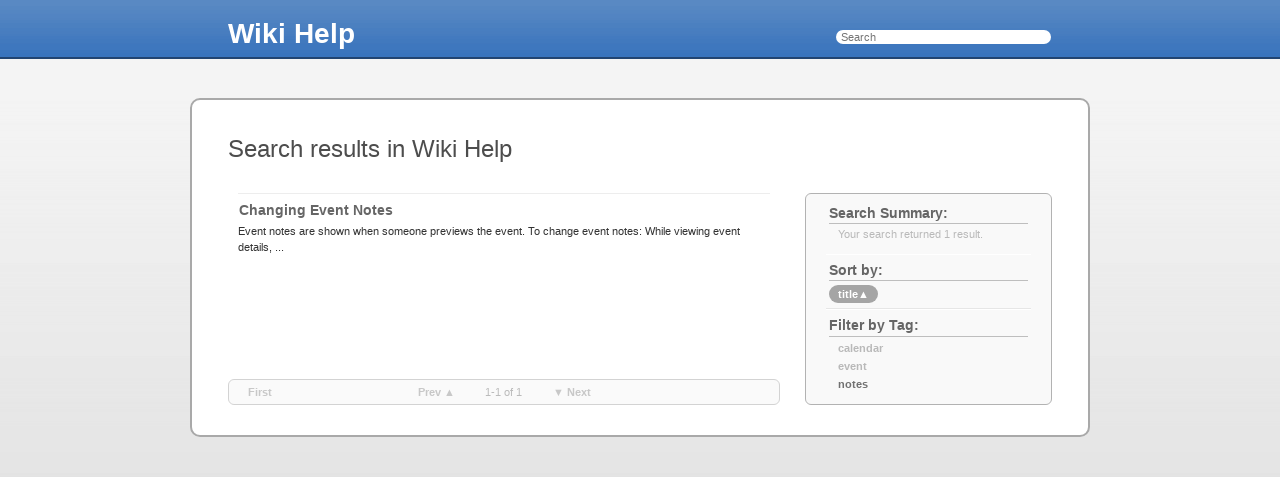

--- FILE ---
content_type: text/html;charset=utf-8
request_url: http://blog.yuksi.com/wikihelp/en.lproj/search/?tag=notes
body_size: 9042
content:
<!DOCTYPE html PUBLIC "-//W3C//DTD HTML 4.01//EN" "http://www.w3.org/TR/html4/strict.dtd">
<html lang="en">
<head>
<meta http-equiv="Content-Type" content="text/html; charset=UTF-8">
<meta name="generator" content="Mac OS X Server Web Services Server 247">
<meta name="apple_required_ui_revision" content="WikiServerUI-201">
<meta name="apple_collab_uid" content="wikihelp/en.lproj/search/_search">
<meta name="apple_supported_quicklook_extensions" content="bmp,doc,docx,gif,html,icns,ics,jpeg,jpg,jp2,key,mov,mpeg,mpg,mp3,mp4,m4a,m4p,m4v,3gp,numbers,pages,pdf,png,ppt,pptx,psd,rtf,tif,tiff,txt,xhtml,xls,xlsx">
<meta name="apple_allowComments" content="False">
<meta name="apple_allowUnauthenticatedComments" content="False">
<meta name="apple_allowUnmoderatedComments" content="False">
<meta name="apple_allowUnmoderatedUnauthenticatedComments" content="False">
<meta name="apple_iconURI" content="/collaboration/images/group.png">
<meta name="apple_siteDisplayName" content="Wiki Help">
<meta name="viewport" content="width=1024, user-scalable=yes, minimum-scale=0.25, maximum-scale=1.5">
<meta name="tzid" content="Asia/Seoul">
<meta name="apple_collab_comment_sort_direction" content="ASC">
<meta name="apple_collab_entry_count" content="1">
<meta name="apple_collab_start_index" content="0">
<meta name="apple_collab_how_many" content="20">
<title>Search results in Wiki Help</title>
<link rel="alternate" type="application/rss+xml" title="RSS" href="http://blog.yuksi.com/wikihelp/en.lproj/search/index.rss?tag=notes"><link rel="stylesheet" type="text/css" media="print" href="/_wikithemes/help.wikitheme/compressed/print.css" title="com.apple.help">
	<link rel="stylesheet" type="text/css" media="screen,projection" href="/_wikithemes/help.wikitheme/compressed/screen.css" title="com.apple.help"><link rel="stylesheet" type="text/css" media="screen, projection" href="/collaboration/css/required_compressed.css">
<link rel="EditURI" type="application/rsd+xml" title="RSD" href="/wikihelp/en.lproj/rsd.xml">
<link rel="shortcut icon" href="/favicon.ico">
</head>
<body id="wikid" class="unauthenticated search">
<div class="body">
<div class="start startbody"><span></span></div>
<div class="contents contentsbody">
<div class="header" id="page_header">
<div class="start startheader"><span></span></div>
<div class="contents contentsheader"><div class="mainnav">
<a href="/wikihelp/en.lproj/" id="group_title"><span class="icon default"><img alt="" width="44" height="44" src="/collaboration/images/group.png"><span class="mask"></span></span>Wiki Help</a><ul class="webapptoolbar" id="webapptoolbar">
<li id="linkWik"><a href="/wikihelp/en.lproj/wiki/" class="">wiki</a></li>
<li id="linkSearch" class="linkSearch">
<form action="/wikihelp/en.lproj/search/" method="get"><div class="form">
<input type="search" name="q" id="search_field" value="" title="Search" placeholder="Search" autosave="wikihelp/en.lproj" results="10"><input type="hidden" id="no_results_str" value="No entries.">
</div></form>
<div id="linkSearchPopup" class="linkSearchPopup popup" style="display:none"></div>
</li>
</ul>
</div></div>
<div class="end endheader"><span></span></div>
</div>
<div class="main">
<div class="start startmain"><span></span></div>
<div class="contents contentsmain">
<div class="bannertags">
<div class="banner">
<div class="start startbanner"><span></span></div>
<div class="contents contentsbanner"></div>
<div class="end endbanner"><span></span></div>
</div>
<div class="tags"></div>
</div>
<div class="pagecontent" id="page_body"><form id="search_form" action="." method="get"><div class="toolbar"><div id="page_toolbar">
<a id="search_all_wikis" href="#">Search all wikis and blogs »</a><h1 id="document_title">Search results in Wiki Help</h1>
</div></div>
<div class="columns">
<div class="column columnprimary">
<div id="entries_list" class="entries_list hfeed"><div class="entry hentry wiki" id="entry-wikihelp-en.lproj-wiki-2cfb6" uid="wikihelp/en.lproj/wiki/2cfb6">
<div class="entry-title">
<h2><a href="/wikihelp/en.lproj/wiki/2cfb6/Changing_Event_Notes.html" rel="bookmark" title="Changing Event Notes">Changing Event Notes</a></h2>
<div class="entry-unreadstatus active"></div>
<div class="entry-favstatus favorite-icon" name="wikihelp/en.lproj/wiki/2cfb6"></div>
<div class="entry-update-summary" style="display:none"></div>
</div>
<div class="entry-update-details" style="display:none"><div class="arrow"></div></div>
<div class="entry-content">
<div class="entry-icon entry-icon-wiki"><a href="/wikihelp/en.lproj/wiki/"><span class="icon default group"><img alt="" width="28" height="28" src="/collaboration/images/group.png"><span class="mask"></span></span></a></div>
<p>

 
  
   
    
Event notes are shown when someone previews the event.

    
To change event notes:

    
     
	
      
While viewing event details, ...</p>
</div>
<div class="entry-meta">
<div class="entry-attribution">
<span class="dtstart published" title="2026-01-27T00:20:16.842145+00:00">Today  at 9:20 AM</span> by <a href="/wikihelp/en.lproj/search/?q=help&amp;fields=lastModifiedAuthor">help</a></div>
<div class="entry-source"><a href="/wikihelp/en.lproj/wiki/">Wiki Help - Wiki</a></div>
</div>
</div></div>
<div class="listbar">
<span class="section first"><a class="button disabled" href="#">first</a></span><span class="section"><a class="button disabled" href="#">prev ▲
				</a><span class="info">1-1 of 1</span><a class="button disabled" href="#">
					▼ next</a></span><span class="section last"></span>
</div>
</div>
<div class="column columnsecondary"><div id="content_extras_column"><div id="search_toolbar" class="sidebar searchtoolbar">
<div id="search_description" class="module">
<h2 id="search_description_header">Search Summary</h2>
<p>Your search  returned 1 result.</p>
</div>
<div id="search_sort" class="module">
<h2 id="search_sort_header">Sort by</h2>
<ul>
<li id="search_sort_sortby_modifiedDate"><a href="/wikihelp/en.lproj/search/?sort=modifiedDate&amp;kind=wiki&amp;kind=weblog&amp;kind=podcast&amp;howMany=20&amp;startIndex=0&amp;sortDirection=reverse&amp;tag=notes">date</a></li>
<li id="search_sort_sortby_title" class="active"><a href="/wikihelp/en.lproj/search/?sort=title&amp;kind=wiki&amp;kind=weblog&amp;kind=podcast&amp;howMany=20&amp;startIndex=0&amp;sortDirection=reverse&amp;tag=notes">title<span>▲</span></a></li>
<li id="search_sort_sortby_lastModifiedAuthor"><a href="/wikihelp/en.lproj/search/?sort=lastModifiedAuthor&amp;kind=wiki&amp;kind=weblog&amp;kind=podcast&amp;howMany=20&amp;startIndex=0&amp;sortDirection=forward&amp;tag=notes">author</a></li>
</ul>
</div>
<div id="search_tags" class="module">
<h2 id="search_selected_tags_header">Filter by Tag</h2>
<ul id="search_selected_tags" class="collapsible-list collapsed" style="max-height:180px">
<li><a href="/wikihelp/en.lproj/search/?tag=calendar" name="calendar" title="calendar" class="button">calendar</a></li>
<li><a href="/wikihelp/en.lproj/search/?tag=event" name="event" title="event" class="button">event</a></li>
<li><a href="/wikihelp/en.lproj/search/?tag=notes" name="notes" title="notes" class="button selected">notes</a></li>
</ul>
<p class="collapsible-list-toggle" style="display:none"><a href="#" class="morelink"><span class="label">more</span><span class="icon"></span></a></p>
</div>
</div></div></div>
<div class="endcolumns"></div>
</div></form></div>
<div class="end endmain"><span></span></div>
</div>
<div class="footer" id="page_footer">
<div class="start startfooter"><span></span></div>
<div class="contents contentsfooter"><ul class="footerlinks">
<li id="groups_users_button"><a href="/updates/">My Page</a></li>
<li id="logout_button"><a href="#" onclick="javascript:void(0)"><span class="label">Log In</span><span class="username"></span></a></li>
<li id="help_button"><a href="/wikihelp/" id="wikihelp">Help</a></li>
</ul></div>
<div class="end endfooter"><span></span></div>
</div>
</div>
<div class="end endbody"><span></span></div>
</div>
</div>
<script src="/collaboration/javascript/compressed_libraries.js?v=WikiServerUI-201" type="text/javascript" charset="utf-8"></script><script src="/collaboration-config/locStrings.js?v=WikiServerUI-201" type="text/javascript" charset="utf-8"></script><script src="/collaboration/javascript/compressed_apple_libraries.js?v=WikiServerUI-201" type="text/javascript" charset="utf-8"></script><script src="/collaboration/javascript/compressed_wiki.js?v=WikiServerUI-201" type="text/javascript" charset="utf-8"></script><script src="/collaboration/javascript/search.js?v=WikiServerUI-201" type="text/javascript" charset="utf-8"></script><script src="/_wikithemes/help.wikitheme/disableSidebarUpdater.js?v=WikiServerUI-201" type="text/javascript" charset="utf-8"></script><script type="text/javascript" charset="utf-8">
				setTimeout(function() {server().url = "/RPC2"; if(window.prepare)prepare()}, 10);
				var wikihelp = document.getElementById('wikihelp');
				if(wikihelp) wikihelp.setAttribute('target','wikihelp');
			</script>
</body>
</html>


--- FILE ---
content_type: text/css
request_url: http://blog.yuksi.com/_wikithemes/help.wikitheme/compressed/screen.css
body_size: 122
content:
/* Copyright (c) 2006-2009, Apple Inc. All rights reserved. */
@import "/collaboration/themes/help/screen.css";


--- FILE ---
content_type: text/css
request_url: http://blog.yuksi.com/_wikithemes/help.wikitheme/compressed/print.css
body_size: 122
content:
/* Copyright (c) 2006-2009, Apple Inc. All rights reserved. */
@import "/collaboration/themes/help/print.css";


--- FILE ---
content_type: text/css
request_url: http://blog.yuksi.com/collaboration/themes/help/screen.css
body_size: 93
content:
/* help theme css */
@import "../horizon.blue/screen.css";
@import "./screen/overrides.css";


--- FILE ---
content_type: text/css
request_url: http://blog.yuksi.com/collaboration/themes/help/print.css
body_size: 129
content:
/* Copyright (c) 2006-2009, Apple Inc. All rights reserved. */
/* help theme print styles */
@import "../default/print.css";


--- FILE ---
content_type: text/css
request_url: http://blog.yuksi.com/collaboration/themes/horizon.blue/screen.css
body_size: 265
content:
/* Copyright (c) 2006-2009, Apple Inc. All rights reserved. */
/* default2 css */

/* @media screen, projection */
@import "./screen/general.css";
@import "./screen/layout.css";
@import "./screen/header.css";
@import "./screen/icons.css";
@import "./screen/history.css";
@import "./screen/footer.css";
@import "./screen/sidebar.css";
@import "./screen/metadata.css";
@import "./screen/grouphome.css";
@import "./screen/paginator.css";
@import "./screen/popup.css";
@import "./screen/tags.css";
@import "./screen/toolbar.css";
@import "./screen/search.css";
@import "./screen/settings.css";
@import "./screen/calendar.css";
@import "./screen/tables.css";
@import "./screen/comments.css";
@import "./screen/toc.css";
@import "./screen/thumbnail.css";
@import "./screen/weblog.css";
@import "./screen/remove_icon.css";


--- FILE ---
content_type: text/css
request_url: http://blog.yuksi.com/collaboration/themes/help/screen/overrides.css
body_size: 403
content:
/* Copyright (c) 2006-2009, Apple Inc. All rights reserved. */
/* put overrides here */

#commentsheader,
#search_all_wikis,
.favorite-icon,
.entry-icon,
.entry-attribution,
.linkPopupSplitterFirst,
.tagsRecentsItem,
.next_tag_expander,
.deleted_entries,
.tbtoolbar,
.metadata,
.entrymetadata,
.footer{
	display:none !important;
}
#linkWik{ /* ##5424003 */
	visibility:hidden;
}
.search #entries_list .entry-meta
{
    margin-bottom: 10px !important;
}
#search_description
{
    border-bottom: none !important;
}
#QuickLinks .EntryListItem
{
	height: 15px;
}
#search_sort ul li
{
	display: none;
}
#search_sort #search_sort_sortby_title
{
	display: block;
}

--- FILE ---
content_type: text/css
request_url: http://blog.yuksi.com/collaboration/themes/horizon.blue/screen/general.css
body_size: 958
content:
/* Copyright (c) 2006-2009, Apple Inc. All rights reserved. */
/**
* General body and element styles
* @title General
*/
html, body{
	margin:0;
	padding:0;
	font-family:"Lucida Grande", LucidaGrande, Lucida, "Helvetica Neue", helvetica, arial, sans-serif;
	/* font size handled in layout.css */
	color:#333;
	background:#dadada url(./img/bg_body.gif) 0 0 repeat-x;
}

/* next rule for the firefox editor frame */
/* color should match the page contents bg color (if different from body bg color) */
.editorIframe, .editorIframe body{
	background:#fff;
}

form{
	display:block;
	margin:0;
}
table, th, td{
	font-size:1em;
}

/* Reminder: distinguish default links by more than just color. */
a:link{
	text-decoration:none;
	color:#125bcf;
}
a:visited{
	text-decoration:none;
	color:#636;
}
a:link:hover, a:visited:hover, a:link:active, a:visited:active, a:focus{
	text-decoration:underline;
}

h1, h2, h3, h4, h5, h6{
	margin:0.3em 0 0.2em;
	padding:0;
	color:#4d4d4d;
	font-weight:500;
}

p {
	margin:0.1em 0 0.7em;
	padding:0;
}

pre{
	margin:0.1em 0 0.7em;
	padding:0;
	overflow:auto;
	font-family:courier,monospace;
}

ul{list-style:disc;}
ol{list-style:decimal;}
ol ol{list-style:lower-alpha;}
ol ol ol{list-style:decimal;}
ol ol ol ol{list-style:lower-alpha;}
ol ol ol ol ol{list-style:decimal;}

/* Custom styles should be fore OR back colors ONLY; anything else will only show in preview */

.custom_color_none{ /* this unsets colors; just used for preview */
	/* This should match standard theme text color; 'inherit' will not work b/c this could span could be a childNode of one of the following styles. */
	color:#333333; /* ##7017852 leave as full hex, not 3-digit shorthand */
}
.custom_bold{
	font-weight:bold;
}
.custom_italic{
	font-style:italic;
}
.custom_underline{
	text-decoration:underline;
}
.custom_forecolor_important{
	color:#ff0000; /* ##7017852 leave as full hex, not 3-digit shorthand */
	font-weight:bold;
}
.custom_forecolor_emphasis{
	color:#000099; /* ##7017852 leave as full hex, not 3-digit shorthand */
}
.custom_backcolor_highlight{
	background-color:#eceea8; /* ##7017852 leave as full hex, not 3-digit shorthand */
}


--- FILE ---
content_type: text/css
request_url: http://blog.yuksi.com/collaboration/themes/horizon.blue/screen/layout.css
body_size: 605
content:
/* Copyright (c) 2006-2009, Apple Inc. All rights reserved. */
/**
* @title Layout
* @see General
*/
html, body{
	font-size:100%;
}
.body{
	font-size:0.76em; /* scalable fonts at decent size */
	margin:0;
	padding:0;
	text-align:center; /* centering trick for IE<6 */
}
.contentsheader, .main, .contentsfooter{
	text-align:left; /* end centering trick for IE<6 */
	width:900px;
	min-width:40em; /* accessible width relative to font-size */
	margin:0 auto;
	padding:0;
}
.pagecontent{
	margin:0;
	padding:15px 36px 30px;
	overflow:hidden;
	text-overflow:ellipsis;
	word-wrap:break-word;
	border:solid 2px #a9a9a9;
	border-radius:10px;
	-o-border-radius:10px;
	-ie-border-radius:10px;
	-moz-border-radius:10px;
	-webkit-border-radius:10px;
	color:#333;
	background-color:#fff;
}
/* next rules for the firefox editor frame */
html.editorIframe, .editorIframe body{
	text-align:left;
	margin:0;
	padding:0;
}
.editorIframe body{
	font-size:0.76em;
}
.main{
	padding-bottom:1.2em;
}
.contentsmain{
	position:relative;
}
#editable_content, #editable_raw_html{
	margin:0;
	padding:0;
}
#editable_raw_html{
	display:block;
	width:100%;
	font-family:Monaco, monospace;
	font-size:1em;
}
.columnprimary a:link, .columnprimary a:visited{
	text-decoration:underline;
}

--- FILE ---
content_type: text/css
request_url: http://blog.yuksi.com/collaboration/themes/horizon.blue/screen/header.css
body_size: 705
content:
/* Copyright (c) 2006-2009, Apple Inc. All rights reserved. */
.header{
	color:#fff;
	background:#3772bc url(./img/bg_header.gif) 0 0 repeat-x;
	margin:0;
	padding:10px 0 4px;
	border-bottom:solid 2px #214471;
	min-width:900px;
}
.header a:link, .header a:visited{
	color:#fff;
	text-decoration:none;
}
.mainnav{
	clear:both;
	float:none;
}
.mainnav:after{ /* self-clear */
	clear:both;
	content:"";
	display:block;
	height:0;
	overflow:hidden;
	visibility:hidden;
}
* html .mainnav{ /* ie6 */
	height:1px;
}
#group_title{
	position:relative;
	top:0;
	left:38px;
	color:inherit;
	display:block;
	font-size:2.3em;
	float:left;
	margin:0;
	padding:8px 0.5em 0 0;
	font-weight:bold;
}
#group_title .icon{
	position:absolute;
	top:50%;
	left:-38px;
	margin-top:-9px;
	width:28px;
	height:28px;
}
#group_title .icon img{
	width:28px;
	height:28px;
}
/* Main link navigation in header: simple UL with floated links. */
.webapptoolbar{
	font-size:1em;
	display:block;
	float:right;
	list-style-type:none;
	margin:0 -0.5em 0 0;
	padding:20px 0 5px;
	z-index:2; /* ##7009238 */
}
#linkWik, #linkBlo, #linkCal, #linkML, #linkSearch{
	display:block;
	float:left;
	list-style-type:none;
	padding:0;
	margin: 0;
}
.webapptoolbar a{
	font-size:1.3em;
	border-radius:0.5em;
	-o-border-radius:0.5em;
	-ie-border-radius:0.5em;
	-moz-border-radius:0.5em;
	-webkit-border-radius:0.5em;
	margin:0 0 0 0.2em;
	padding:0.2em 0.5em;
}
.webapptoolbar a.selected, .webapptoolbar a:hover, .webapptoolbar a:active, .webapptoolbar a:focus{
	background-color:#7ba1d2;
}


--- FILE ---
content_type: text/css
request_url: http://blog.yuksi.com/collaboration/themes/horizon.blue/screen/icons.css
body_size: 211
content:
/* Copyright (c) 2006-2009, Apple Inc. All rights reserved. */
#group_title .icon.default{
	background-position:-52px 0 !important;
}
.users #group_title .icon.default{
	background-position:0 0 !important;
}
.icon img{
	mask-image:url(./img/corners28x28.png) !important;
	-o-mask-image:url(./img/corners28x28.png) !important;
	-ie-mask-image:url(./img/corners28x28.png) !important;
	-moz-mask-image:url(./img/corners28x28.png) !important;
	-webkit-mask-image:url(./img/corners28x28.png) !important;
}

--- FILE ---
content_type: text/css
request_url: http://blog.yuksi.com/collaboration/themes/horizon.blue/screen/history.css
body_size: 234
content:
/* Copyright (c) 2006-2009, Apple Inc. All rights reserved. */
/* history css for default2 theme */
.historycontainer{
	margin-right:-35px;
}
div.splitter{
	margin-left:-37px;
	margin-right:-37px;
}
#history_link{
	background-image:url(./img/controls.png) !important; /* override */
}
* html #history_link{
	background-image:url(./img/controls.gif) !important; /* override */
}


--- FILE ---
content_type: text/css
request_url: http://blog.yuksi.com/collaboration/themes/horizon.blue/screen/footer.css
body_size: 229
content:
/* Copyright (c) 2006-2009, Apple Inc. All rights reserved. */
/**
* @title Footer
*/
.footer{
	margin:10px 0;
	padding:0;
	font-size:0.9em;
}
.footer a:link, .footer a:visited{
	color:#666;
}
.contentsfooter{
	text-align:center;
}
.footerlinks li{
	border-color:#999 !important; /* override */
}

--- FILE ---
content_type: text/css
request_url: http://blog.yuksi.com/collaboration/themes/horizon.blue/screen/sidebar.css
body_size: 109
content:
/* Copyright (c) 2006-2009, Apple Inc. All rights reserved. */
/**
* @title Sidebar Buttons 
*/


--- FILE ---
content_type: text/css
request_url: http://blog.yuksi.com/collaboration/themes/horizon.blue/screen/metadata.css
body_size: 497
content:
/* Copyright (c) 2006-2009, Apple Inc. All rights reserved. */
.entry{
	border-top:solid 1px #dedede;
	padding-top:0.6em;
	margin-bottom:0.8em;
}
.entry:after{ /* self-clear */
	clear:both;
	content:"";
	display:block;
	height:0;
	overflow:hidden;
	visibility:hidden;
}
* html .entry{ /* ie6 */
	height:1px;
}
.metadata{
	padding:10px 0 0;
}
.entry_title{
	font-size:1.3em;
	padding:0;
	margin:0 0 3px 0;
}
.entry_title a:link, .entry_title a:visited{
	text-decoration:none;
}
div.summary p{
	margin:0.4em 0 0.2em 41px;
	font-size:0.9em;
}
p.entry_listing_comments{
	font-size:0.8em;
	margin:0.1em 0;
	float:right;
}
#document_title{
	font-size:2em;
}
#document_title_field{
	width:450px;
	font-size:1em;
	border:solid 1px #ccc;
}
#save_page_comment{
	padding-left:0.3em;
	border-radius:0.7em;
	-o-border-radius:0.7em;
	-ie-border-radius:0.7em;
	-moz-border-radius:0.7em;
	-webkit-border-radius:0.7em;
}
#history_time_author{
	color:#999;
}
#history_time_author a:link, #history_time_author a:visited{
	color:#999;
}


--- FILE ---
content_type: text/css
request_url: http://blog.yuksi.com/collaboration/themes/horizon.blue/screen/grouphome.css
body_size: 656
content:
/* Copyright (c) 2006-2009, Apple Inc. All rights reserved. */
.sidebar .module ul{
	margin:0 0 1em;
	padding:0;
}
.sidebar .module li{
	display:block;
	list-style:none;
	margin:0;
	padding:2px 0 0;
}
.sidebar .module a:link, .sidebar .module a:visited{
	margin-top:1px;
	display:block;
	line-height:1.2; /* [sic] unitless multiplier. See ##5384661 line-height incorrectly inherited when defined in EM or %. */
}
* html .sidebar .module a:link, * html .sidebar .module a:visited{ /* ie6 */
	height:1em;
}
.grouphome .snippet{
	font-size:0.9em;
	display:block;
	padding-bottom:4px;
	padding-top:2px;
}
#content_extras_column{
	color:#666;
	background-color:#f9f9f9;
	border:solid 1px #b2b2b2;
	border-radius:6px;
	-o-border-radius:6px;
	-ie-border-radius:6px;
	-moz-border-radius:6px;
	-webkit-border-radius:6px;
	margin:0;
	padding:10px 20px;
}
.sidebar .module h3, .sidebar .module h2{
	position:relative;
	color:#666;
	border-bottom:solid 1px #bebebe;
	margin:0.5em 0 0.3em;
	padding:0 0 0.1em;
	font-size:1.3em;
	font-weight:bold;
}
.sidebar .module ul{
	margin:0.3em 0 1em;
	padding:0;
}
.sidebar .module li{
	display:block;
	list-style:none;
	margin:0 0 0.2em;
}
.sidebar h3 a:link, .sidebar h3 a:visited{
	color:#666;
	text-decoration:none;
	display:block;
}
* html .sidebar h3 a:link, * html .sidebar h3 a:visited{
	height:12px;
}
.sidebarHeaderFeed{
	position:absolute;
	top:0;
	right:0;
	display:block;
	width:12px;
	height:12px;
	text-indent:-9999px;
	overflow:hidden;
	background:transparent url(./img/rss.png) 0 0 no-repeat;
}
* html .sidebarHeaderFeed{
	right:20px;
}


--- FILE ---
content_type: text/css
request_url: http://blog.yuksi.com/collaboration/themes/horizon.blue/screen/paginator.css
body_size: 360
content:
/* Copyright (c) 2006-2009, Apple Inc. All rights reserved. */
div.paginator ul{
	border-width:2px !important;
	border-radius:10px !important;
	-webkit-border-radius:10px !important;
	background-image:none !important;
	border-color:#ccc !important;
}
div.paginator a, div.paginator a:link, div.paginator a:visited{
	color:#666 !important;
	text-shadow:none !important;
}
.paginator li.middle, .paginator .calendar_nav_view_picker .last{
	border-color:#ccc !important;
}
div.paginator ul:hover{
	border-color:#999 !important;
}
.paginator li.middle{
	border-width:0 2px !important;
}
.paginator_choose, .paginator_up{
	border:0 !important;
}
.paginator .paginator_prev, .paginator .paginator_next{
	border:0 !important;
	width:20px !important;
}
.paginator .paginator_prev{ background-position:1px 50% !important; }
.paginator .paginator_next{ background-position:-61px 50% !important; }
.paginator .first .disabled{ background-position:-19px 50% !important; }
.paginator .last .disabled{ background-position:-41px 50% !important; }


--- FILE ---
content_type: text/css
request_url: http://blog.yuksi.com/collaboration/themes/horizon.blue/screen/popup.css
body_size: 119
content:
/* Copyright (c) 2006-2009, Apple Inc. All rights reserved. */
.popup {
	border-width:2px !important;
}


--- FILE ---
content_type: text/css
request_url: http://blog.yuksi.com/collaboration/themes/horizon.blue/screen/tags.css
body_size: 453
content:
/* Copyright (c) 2006-2009, Apple Inc. All rights reserved. */
.tags{
	height:1.6em;
	padding:0.8em 37px 0.8em;
}
html>body .tags{
	height:auto;
	min-height:1.6em;
}
.tags h3{
	display:block;
	float:left;
	margin:0;
	padding:0.1em 0.15em 0 0.15em;
}
.taglist a:link, .taglist a:visited{
	color:#125bcf;
	margin:0;
	padding:0.1em 0.2em 0.1em 0.3em;
}
.taglist a:after{
	content:',';
	color:#666;
}
.taglist li:last-child a:after{
	display:none;
}
.taglist li{ /* workaround for ##5869603 */
	max-height:1.2em;
	overflow:hidden;
}
.tags input.text{
	float:left;
	padding-left:0.3em;
	border:solid 1px #999;
	border-radius:0.7em;
	-o-border-radius:0.7em;
	-ie-border-radius:0.7em;
	-moz-border-radius:0.7em;
	-webkit-border-radius:0.7em;
}
a.next_tag_expander{
	background-image:url(./img/controls.png) !important; /* override */
}
* html a.next_tag_expander{
	background-image:url(./img/controls.gif) !important; /* override */
}


--- FILE ---
content_type: text/css
request_url: http://blog.yuksi.com/collaboration/themes/horizon.blue/screen/toolbar.css
body_size: 842
content:
/* Copyright (c) 2006-2009, Apple Inc. All rights reserved. */
/**
* @title Toolbar
*/
.toolbar{
	margin-top:1.6em; /* for wiki history*/
	margin-bottom:2em;
}
.tbtoolbar{
	color:#333;
	background:#e5e5e5 url(./img/bg_toolbar.gif) 0 50% repeat-x;
	border:solid 2px #bbb;
	border-radius:15px;
	-o-border-radius:15px;
	-ie-border-radius:15px;
	-moz-border-radius:15px;
	-webkit-border-radius:15px;
	margin:0;
}
#add_button{
	border-style:solid;
	border-color:#ccc;
	border-color:transparent; /* fully transparent border for browsers that understand it */
	border-width:0 1px;
}
* html #add_button{
	border-color:#ccc; /* ie6 thinks "transparent" means "foreground color" */
}
.tbtoolbar:hover, .edit_toolbar .tbtoolbar, .dialog .tbtoolbar, .tbtoolbar:hover #add_button{
	border-color:#808080;
}
.tbtoolbar input{
	padding-left:0.3em;
	margin-left:5px !important;
	border-top-left-radius:10px 9px;
	border-bottom-left-radius:10px 9px;
	-o-border-radius:10px 9px;
	-ie-border-radius:10px 9px;
	-moz-border-radius:10px 9px;
	-webkit-border-top-left-radius:10px 9px;
	-webkit-border-bottom-left-radius:10px 9px;
}
.tbbuttons li a{
	width:34px !important;
	height:30px !important;
	border:solid 0 #bbb;
}
.tbbuttons li.enabled a:hover, .tbbuttons li.enabled a:active, .tbbuttons li.enabled a:focus, .tbbuttons li.active a:link, .tbbuttons li.active a:visited{
	border-color:#808080;
	width:32px !important;
	border-width:0 1px;
}
.tbbuttons li.active a:link, .tbbuttons li.active a:visited{
	background-color:rgba(0,0,0,0.1);
}
.tbactions a:link, .tbactions a:visited{
	color:#444;
	border:solid 0 #808080;
}
.tbactions a:hover, .tbactions a:active, .tbactions a:focus{
	border-color:#808080;
	padding-left:9px !important;
	padding-right:9px !important;
	border-width:0 1px;
}
#done_button a, #tableDialogDelete{
	padding-right:10px !important;
	border-right:0 !important;
}

#edit_button a, #add_button a, #remove_button a{
	border-width:0 !important;
	width:33px !important;
}
#edit_button a { background-position:1px 0 !important; width:32px !important; margin-left:2px; }
#add_button a { background-position:2px -30px !important; }
#remove_button a { background-position:2px -60px !important; }


span.forecolor_example_container{
	background-color:#fff;
	display:block;
	float:left;
	margin-right:3px;
}
span.forecolor_example{
	display:block;
	width:12px;
	height:12px;
	float:left;
	font-size:10px;
	border:1px solid #dcdcdc;
	text-align:center;
}


--- FILE ---
content_type: text/css
request_url: http://blog.yuksi.com/collaboration/themes/horizon.blue/screen/search.css
body_size: 761
content:
/* Copyright (c) 2006-2009, Apple Inc. All rights reserved. */
#linkSearch{
	/*margin-right:6px;*/
}
#linkSearch #search_field{
	border-color:rgba(255,255,255,0.4) !important;
}
#linkSearch .linkSearchPopup{
	color:#fff !important;
	background-color:#3772bc !important;
	border-color:#214471 !important;
	border-width:0 1px 1px !important;
	-moz-border-radius-bottomleft:1.2em;
	-moz-border-radius-bottomright:1.2em;
	-webkit-border-bottom-left-radius:1.2em;
	-webkit-border-bottom-right-radius:1.2em;
}
.search_popup_results{
	border-radius:0.8em;
	-o-border-radius:0.8em;
	-ie-border-radius:0.8em;
	-moz-border-radius:0.8em;
	-webkit-border-radius:0.8em;
}
.header .linkSearchPopup a:link, .header .linkSearchPopup a:visited, .search_popup_results td{
	border-radius:0.4em;
	-o-border-radius:0.4em;
	-ie-border-radius:0.4em;
	-moz-border-radius:0.4em;
	-webkit-border-radius:0.4em;
}
#search_toolbar ul{
	font-size:1.0em;
	list-style-type:none;
	line-height:1.75; /* 1.75 [sic] unitless multiplier. See ##5384661 line-height incorrectly inherited when defined in EM or %. */
	margin:0;
	padding:0;
}
#search_toolbar li{
	list-style-type:none;
	margin:0;
	padding:0;
}
#search_toolbar li a{
	display:inline;
	padding:0.4em 0.75em 0.3em;
	text-decoration:none !important;
	color:#666;
	border-radius: 0.75em;
	-o-border-radius: 0.75em;
	-ie-border-radius: 0.75em;
	-moz-border-radius: 0.75em;
	-webkit-border-radius: 0.75em;
}
#search_toolbar li a:hover{
	color:#333; 
}
#search_toolbar li.active a{
	color:#fff;
	background:#949494;
}
#search_selected_tags a:link, #search_selected_tags a:visited{
	text-decoration:none;
}
#search_selected_tags a:link:hover, #search_selected_tags a:visited:hover, #search_selected_tags a:active, #search_selected_tags a:focus{
	text-decoration:underline;
}
.search #entries_list .entry-title a{
	color:#666;
}

/* ##6786424 */
.search .columns {
	position:relative !important;
}
.search .columnprimary{
	margin-bottom:40px !important;
	overflow:visible !important;
	position:static !important;
}
.search .listbar {
	width:550px !important;
	bottom:0;
	left:0;
	position:absolute !important;
}


--- FILE ---
content_type: text/css
request_url: http://blog.yuksi.com/collaboration/themes/horizon.blue/screen/settings.css
body_size: 222
content:
/* Copyright (c) 2006-2009, Apple Inc. All rights reserved. */
.allSettings .toolbar{
	border-radius:9px;
	-o-border-radius:9px;
	-ie-border-radius:9px;
	-moz-border-radius:9px;
	-webkit-border-radius:9px;
	border-radius-bottomleft:0;
	border-radius-bottomright:0;
	border-bottom-left-radius:0;
	border-bottom-right-radius:0;
	-moz-border-radius-bottomleft:0;
	-moz-border-radius-bottomright:0;
	-webkit-border-bottom-left-radius:0;
	-webkit-border-bottom-right-radius:0;
}
.allSettings .columnprimary{
	border-radius-bottomleft:9px;
	border-bottom-left-radius:9px;
	-moz-border-radius-bottomleft:9px;
	-webkit-border-bottom-left-radius:9px;
}

--- FILE ---
content_type: text/css
request_url: http://blog.yuksi.com/collaboration/themes/horizon.blue/screen/calendar.css
body_size: 231
content:
/* Copyright (c) 2006-2009, Apple Inc. All rights reserved. */
/* theme specific calendar stuff */
.calendar .pagecontent{
	padding:0;
}
.calendar_nav_footer {
	background:#eef1f4;
}
.calendar_nav_footer a:link, .calendar_nav_footer a:visited {
	color:#7f7f7f;
}
.calendar_appointment {
	background:#c9e4ff;
}
.calendar_month_view li.month_view_appointment {
	color:#742b25;
}

--- FILE ---
content_type: text/css
request_url: http://blog.yuksi.com/collaboration/themes/horizon.blue/screen/tables.css
body_size: 461
content:
/* Copyright (c) 2006-2009, Apple Inc. All rights reserved. */
/**
* @title Tables
* Data table styles
*/
table.data{
	clear:both; /* for image alignment */
	color:#666;
	background-color:transparent;
	border-spacing:0;
	border-collapse:collapse;
	font-size:1em;
	border-style:solid;
	border-width:0 1px 1px 0;
	border-color:#ddd;
	width:99.5%; /* leave this 0.5% space so user can click to insert more content after the table */
	margin:1px; /* Beware adding margins on data tables. Firefox Midas editor puts handles on margin area instead of element area. */
	padding:0;
}
.data th, .data td{
	font-size:1em;
	font-weight:normal;
	border-style:solid;
	border-width:1px 0 0 1px;
	border-color:#ddd;
	color:#333;
	background-color:transparent;
	text-align:left;
	vertical-align:top;
	margin:0;
	padding:2px 4px 3px;
}
.data th{
	background-color:#eee;
}


--- FILE ---
content_type: text/css
request_url: http://blog.yuksi.com/collaboration/themes/horizon.blue/screen/comments.css
body_size: 808
content:
/* Copyright (c) 2006-2009, Apple Inc. All rights reserved. */
/**
* @title Comments
* "add a comment" form and resulting comments
*/
.showcommentformlink:link, .showcommentformlink:visited{
	color:inherit;
	text-decoration:none;
}
.showcommentformlink:hover, .showcommentformlink:active, .showcommentformlink:focus{
	text-decoration:underline;
}
.comments{
	margin-top:3em;
}
.comment{
	position:relative;
	margin:9px 0 0;
	padding:0;
	border:solid 1px #ccc;
}
.comment h4{
	position:relative; /* position context for icon */
	font-size:1em;
	min-height:1em;
	margin:0 0 0.2em 0;
	padding:3px 7px 4px;
	border-bottom:solid 1px #ccc;
	background-color:#eee;
}
.comment h4:after{ /* self-clear */
	clear:both;
	content:"";
	display:block;
	height:0;
	overflow:hidden;
	visibility:hidden;
}
* html .comment h4{ /* ie6 */
	height:1px;
}
.comment span.icon{
	position:absolute;
	display:block;
	height:36px;
	width:36px;
	bottom:-42px;
	left:7px;
}
.comment .icon .mask{
	background-position:0 -28px;
}
.comment .author{
	float:left;
}
.comment .datetime{
	float:right;
	font-size:0.9em;
	padding-right:20px;
	background:transparent url(./img/comment.png) 100% 50% no-repeat;
	min-height:15px;
}
.commentbody{
	min-height:32px; /* ##5389577 */
	padding:7px;
}
.comment p{
	margin:0 0 0.8em 40px;
}

.comments form, .showcomments{
	display:block;
	margin:1em 0 0;
	padding:0.5em 0 0;
	border-top:solid 1px #cccc;
}
.comments form .submit{
/*	width:50%;*/
}
.comments label, .comments .label{
	display:block;
	margin:0.6em 0 0.2em;
}
.comments input.text, .comments textarea{
	border:solid 1px #999;
	font-size:1em;
	font-family:inherit;
	width:99.9%;
}
.showcommentformlink .icon{
	background-image:url(./img/controls.png) !important; /* override */
}
* html .showcommentformlink .icon{
	background-image:url(./img/controls.gif) !important; /* override */
}
.deletecomment{
	background-image:url(./img/controls.png) !important; /* override */
}
* html .deletecomment{
	background-image:url(./img/controls.gif) !important; /* override */
}
.inline_delete_button{
	background-image:url(./img/controls.png) !important; /* override */
}
* html .inline_delete_button{
	background-image:url(./img/controls.gif) !important; /* override */
}


--- FILE ---
content_type: text/css
request_url: http://blog.yuksi.com/collaboration/themes/horizon.blue/screen/toc.css
body_size: 318
content:
/* Copyright (c) 2006-2009, Apple Inc. All rights reserved. */
h1 a.toc_anchor, h2 a.toc_anchor, h3 a.toc_anchor, h4 a.toc_anchor, h5 a.toc_anchor, h6 a.toc_anchor{
	color:#676767;
}
h1 a.toc_anchor:hover, h2 a.toc_anchor:hover, h3 a.toc_anchor:hover, h4 a.toc_anchor:hover, h5 a.toc_anchor:hover, h6 a.toc_anchor:hover{
	text-decoration:none;
	color:#676767;
}
.toc{
	border-bottom:2px inset #efefef;
}
.toc ul{
	padding-left:16px;
	list-style:none;
	font-size:1em;
	line-height:1.2; /* [sic] unitless multiplier. See ##5384661 line-height incorrectly inherited when defined in EM or %. */
}


--- FILE ---
content_type: text/css
request_url: http://blog.yuksi.com/collaboration/themes/horizon.blue/screen/thumbnail.css
body_size: 308
content:
/* Copyright (c) 2006-2009, Apple Inc. All rights reserved. */
table.thumbnail{
	border:solid 1px #929292;
	color:#777777;
	font-size:10px;
}
.thumbnail img{
	cursor:pointer;
}
div.fullsize_link{
	float:right;
	width:15px;
	height:11px;
	background:url(/collaboration/images/magnify-clip.png) no-repeat;
	display:inline;
	cursor:pointer;
}
img.fullsize{
	position:absolute;
	z-index:504;
	background-color:#fff;
	border:solid 1px #929292;
	padding:4px;
	cursor:pointer;
}


--- FILE ---
content_type: text/css
request_url: http://blog.yuksi.com/collaboration/themes/horizon.blue/screen/weblog.css
body_size: 336
content:
/* Copyright (c) 2006-2009, Apple Inc. All rights reserved. */
body.weblogEntries div.summary p {
	margin-left:0;
}
body.personalWeblogEntries .columnprimary {
	padding:10px 0;
	width:67%; /* primary layout column */
	/* missing 3% accounts for gutter and browser rounding errors. */
	float:left;
}
body.personalWeblogEntries .columnsecondary {
	display:block;
	padding:10px 0;
	width:30%; /* secondary layout column */
	float:right; /* avoid visible pixel-rounding */
}

/* Hide save comment in blog */

body.weblogEntry #save_page_comment_container {
	display: none;
}

--- FILE ---
content_type: text/css
request_url: http://blog.yuksi.com/collaboration/themes/horizon.blue/screen/remove_icon.css
body_size: 153
content:
/* Copyright (c) 2006-2009, Apple Inc. All rights reserved. */
.mainnav .icon{
	display:none !important;
}
.webapptoolbar{
	position:relative;
	right:35px;
}

--- FILE ---
content_type: application/javascript
request_url: http://blog.yuksi.com/collaboration/javascript/compressed_wiki.js?v=WikiServerUI-201
body_size: 33418
content:
/* Copyright (c) 2006-2009, Apple Inc. All rights reserved. */
/* Compressed JavaScript. Do not modify. */


/* editor.js */

var JSEditor=Class.create();JSEditor.prototype={mUseDesignMode:MozillaFixes.isGecko,mCleanupTimeout:10,mEditMode:false,mService:'wiki',mDefaultImageURL:'',mDefaultLinkURL:'',mButtons:[['header_button','lists_button','forecolor_button','createlink_button'],['image_button','attach_button','table_button','html_button']],mHeaderPopupOptions:['p','blockquote','pre','h1','h2','h3'],mHeaderTagNames:['h1','h2','h3','h4','h5','h6'],mBlockLevelTagNames:['blockquote','div','dl','fieldset','form','h1','h2','h3','h4','h5','h6','hr','ol','p','pre','table','ul'],mListsPopupOptions:['insertunorderedlist','insertorderedlist','-','outdent','indent'],mInlineStyles:['color_none','bold','italic','underline','forecolor_important','forecolor_emphasis','backcolor_highlight'],initialize:function(inElement){bindEventListeners(this,['handleToolbarMouseDown','handleEditButtonClick','handleHeaderStyleClick','handleInlineStyleClick','handleListsMenuItemClick','handleEditorFocus','handleEditorBlur','handleEditorKeypress','handleEditorMouseUp','handleEditorClick','handleFileDragOver','handleFileDrop','handlePaste','handleCancelClick','handleDocumentKeypress']);this.mStylesheets=new Array();this.mElement=$(inElement);this.mButtonFuncs=this.mButtons.inject([],function(arr,subarr){subarr.each(function(item){arr.push(item.replace(/_button/,''))});return arr;});Element.cleanWhitespace(this.mElement);var aStyleElms=document.getElementsByTagName('link');for(var i=0,c=aStyleElms.length;i<c;i++){var elm=aStyleElms[i];if(elm.getAttribute('rel')=='stylesheet'&&elm.getAttribute('media')&&elm.getAttribute('media').indexOf('screen')!=-1){this.mStylesheets.push(elm.getAttribute('href'));}}
if(arguments.length>1)Object.extend(this,arguments[1]);this.addHeaderAndStylePopups();this.addToolbarItems();observeEvents(this,d,{keypress:'handleDocumentKeypress'});},addHeaderAndStylePopups:function(){this.mHeaderPopup=popupManager().createPopupElement('toolbarpopup');this.mHeaderPopupOptions.each(function(blockType){var contents=Builder.node('span',{className:blockType},[Loc.wysiwyg_header_popup[blockType]||blockType]);var item=popupManager().itemWithTitle(this.mHeaderPopup,"\u00A0",null,this.handleHeaderStyleClick);replaceElementContents(item,contents);}.bind(this));this.mListsPopup=popupManager().createPopupElement('toolbarpopup');this.mListsPopupOptions.each(function(listPopupItem){if(listPopupItem=='-'){popupManager().divider(this.mListsPopup);return true;}
var sText='';switch(listPopupItem){case'indent':sText+='>';break;case'insertorderedlist':sText+='1.';break;case'insertunorderedlist':sText+='•';break;case'outdent':sText+='<';break;}
var oTitle=Builder.node('span',{className:'titleWithPrefix'},[Builder.node('span',{className:'prefix'},[sText]),Builder.node('span',{className:'title'},Loc.wysiwyg_lists_popup[listPopupItem])]);var item=popupManager().itemWithTitle(this.mListsPopup,oTitle,null,this.handleListsMenuItemClick);item.id='lists_popup_'+listPopupItem;}.bind(this));this.mStylePopup=popupManager().createPopupElement('toolbarpopup');this.mColorKey={};this.mStylePopup.style.visibility='hidden';Element.show(this.mStylePopup);var hasDrawnSeparator=false;this.mInlineStyles.each(function(s,i){if((!hasDrawnSeparator)&&s.match(/.+color_/)){hasDrawnSeparator=true;popupManager().divider(this.mStylePopup);}
var item=popupManager().itemWithTitle(this.mStylePopup,(Loc.wysiwyg_forecolor_popup[s]||s),null,this.handleInlineStyleClick);var exampleElm=Builder.node('span',{className:'forecolor_example custom_'+s},["T"]);insertAtBeginning(Builder.node('span',{className:'forecolor_example_container'},[exampleElm," "]),item);var styleKey=s.indexOf('backcolor')>=0?'backgroundColor':'color';this.mColorKey['custom_'+s]=[styleKey,Element.getStyle(exampleElm,styleKey)];}.bind(this));this.mStylePopup.style.visibility='';Element.hide(this.mStylePopup);},addToolbarItems:function(){var tb=wikitoolbar().mEditToolbar;this.mButtons.each(function(set){wikitoolbar().addButtonsToToolbar(tb,set,this.handleToolbarMouseDown);}.bind(this));var ul=wikitoolbar().addButtonsToToolbar(tb,['done_button','cancel_button']);ul.className='tbactions';this.mDoneButton=$('done_button');this.mStyleButton=$('forecolor_button');if(this.mStyleButton){a=this.mStyleButton.getElementsByTagName('a').item(0);replaceElementContents(a,'S'),a.id='forecolor_link';}
wikitoolbar().setToolbarButtonCallback(this.mDoneButton,this.handleEditButtonClick);wikitoolbar().setToolbarButtonCallback('cancel_button',this.handleCancelClick);return true;},resetToolbarState:function(){$A(this.mToolbarRow.childNodes).each(function(cell){delete cell.down('a').style.opacity;if(IEFixes.isIE)delete cell.down('a').style.filter;});},updateToolbarState:function(){if(this.mEditMode&&!IEFixes.isIE){this.mButtonFuncs.each(function(jsfunction){var cell=$(jsfunction+'_button');if(!cell)alert('cell not found');var enabled=false;switch(jsfunction){case'header':try{enabled=this.d.queryCommandEnabled('formatblock')&&this.mHasFocus;}
catch(e){enabled=false;}
break;case'image':case'table':case'attach':enabled=(!this.mHTMLEditField);break;case'html':enabled=true;break;case'createlink':enabled=true;break;case'lists':try{enabled=this.d.queryCommandEnabled('insertorderedlist')&&this.mHasFocus&&(!this.isFormattedBlockSelected());}
catch(e){enabled=false;}
break;default:try{enabled=this.d.queryCommandEnabled(jsfunction)&&this.mHasFocus&&(!this.isFormattedBlockSelected());}
catch(e){enabled=false;}}
var wasEnabled=(cell.className.match(/enabled/)!=null);if(enabled==wasEnabled)return true;var opacity=0.99999;var a=cell.down('a');if(enabled){Element.removeClassName(cell,'disabled');Element.addClassName(cell,'enabled');a.setAttribute('aria-disabled','');}else{Element.removeClassName(cell,'enabled');Element.addClassName(cell,'disabled');a.setAttribute('aria-disabled','true');opacity=0.3;}
a.style.opacity=opacity;if(IEFixes.isIE)a.style.filter='alpha(opacity:'+(opacity*100)+')';}.bind(this));}},showImageDialog:function(){var url=prompt('Image URL:',this.mDefaultImageURL);if(url)this.insertImage(url);},insertImage:function(inImageURL,inOptWidth,inOptHeight,inOptID){var str='<img src="'+inImageURL+'"';if(inOptWidth)str+=' width="'+inOptWidth+'"';if(inOptHeight)str+=' height="'+inOptHeight+'"';if(inOptID)str+=' id="'+inOptID+'"';str+=' alt="" />';this.insertHTML(str);},showTableDialog:function(){if(!this.mTableDialog)this.mTableDialog=new ModalTableDialogManager({mDocument:this.d});this.mTableDialog.drawDialog('tableDialog',null);},insertTable:function(inHTMLString,inEditedTable){if(inEditedTable){Element.addClassName(inEditedTable,'data');if(IEFixes.isIE){var sID=inEditedTable.id;var sClass=inEditedTable.className;var div=d.createElement('div');div.innerHTML='<table>'+inHTMLString+'</table>';inEditedTable.parentNode.insertBefore(div,inEditedTable);Element.remove(inEditedTable);inEditedTable=div.childNodes.item(0);inEditedTable.className=sClass;if(sID)inEditedTable.id=sID;promoteElementChildren(div);}else{inEditedTable.innerHTML=inHTMLString;}}else{this.insertHTML('<table class="data __useTableEditor">'+inHTMLString+'</table>');}
movableTable().collapseTablesAfterEditing();movableTable().expandTablesForEditing();},insertHTML:function(inHTML){if(IEFixes.isIE){if(this.d.selection.type=='None'){this.mEditorBody.innerHTML=this.mEditorBody.innerHTML+inHTML;}
else{var rng=this.d.selection.createRange();rng.pasteHTML(inHTML);}}
else{if(this.d.queryCommandEnabled('inserthtml')&&this.mSelectionManager.mSelection){this.d.execCommand('inserthtml',false,inHTML);}
else{if(this.mUseDesignMode)this.d.designMode='off';this.mEditorBody.firstChild.innerHTML+=inHTML;if(this.mUseDesignMode)this.d.designMode='on';movableTable().collapseTablesAfterEditing();movableTable().expandTablesForEditing();}}},removeExtraWhitespace:function(){$A(this.mEditorBody.getElementsByTagName('*')).each(function(elm){if(elm.nodeName.toLowerCase()!='pre'){$A(elm.childNodes).each(function(child){if(child.nodeType==3){child.nodeValue=child.nodeValue.replace(/[\s\r\n][\s\r\n]+/g,' ');}});}});},fixInlineStyles:function(){$A(this.mEditorBody.getElementsByTagName("*")).each(function(elm){if(elm.style&&elm.nodeName.toLowerCase()!='a'){if(elm.style.fontWeight=='bold')changeNodeName(elm,'b');else if(elm.style.fontStyle=='italic')changeNodeName(elm,'i');else if(elm.style.textDecoration=='underline')changeNodeName(elm,'u');else if(elm.style.fontWeight=='normal')Element.addClassName(elm,'wiki_unbold');else if(elm.style.fontStyle=='normal')Element.addClassName(elm,'wiki_unitalic');else if(elm.style.textDecoration=='none')Element.addClassName(elm,'wiki_ununderline');}});if(IEFixes.isIE){$$('font').each(function(elm){var tempContainer=Builder.node('span');elm.parentNode.insertBefore(tempContainer,elm);tempContainer.innerHTML=elm.outerHTML.replace('FONT','SPAN');elm.parentNode.removeChild(elm);promoteElementChildren(tempContainer);});}
$$('.wiki_unbold').each(function(elm){Element.unwrap(elm,'b',function(){return Builder.node('b')});});$$('.wiki_unitalic').each(function(elm){Element.unwrap(elm,'i',function(){return Builder.node('i')});});$$('.wiki_ununderline').each(function(elm){Element.unwrap(elm,'u',function(){return Builder.node('u')});});$A(this.mEditorBody.getElementsByTagName('span')).each(function(elm){if(Element.hasClassName(elm,'Apple-style-span')){Element.removeClassName('Apple-style-span');if(!elm.className.match(/\S/))promoteElementChildren(elm);}});$A(this.mEditorBody.getElementsByTagName('br')).each(function(elm){Element.removeClassName(elm,'webkit-block-placeholder');});},exchangeStylesForClasses:function(){$H(this.mColorKey).each(function(c){var editorBodyTags=$A(this.mEditorBody.getElementsByTagName("*"));for(var elmIdx=0,count=editorBodyTags.length;elmIdx<count;elmIdx++){var elm=editorBodyTags[elmIdx];if(IEFixes.isIE&&elm.tagName.toLowerCase()=='font'){if(elm.getAttribute('color')&&elm.style&&!elm.style.color){elm.style.color=elm.getAttribute('color');elm.setAttribute('color','');}}
if(elm.style&&(elm.style[c.value[0]]&&elm.style[c.value[0]].toLowerCase()==c.value[1].toLowerCase())){elm.style[c.value[0]]='';if(c.key!='custom_color_none')Element.addClassName(elm,c.key);}}}.bind(this));this.fixInlineStyles();},exchangeClassesForStyles:function(){$H(this.mColorKey).each(function(c){var editorBodyTags=this.mEditorBody.getElementsByTagName("*");for(var elmIdx=0;elmIdx<editorBodyTags.length;elmIdx++){var elm=editorBodyTags.item(elmIdx);if(Element.hasClassName(elm,c.key)){elm.style[c.value[0]]=c.value[1];Element.removeClassName(elm,c.key);}}}.bind(this));},addLinkTargets:function(inOptElement){var bodyElm=(inOptElement?$(inOptElement):this.mEditorBody);$A(bodyElm.getElementsByTagName('a')).each(function(elm){if(!elm.getAttribute('target'))elm.setAttribute('target','wiki_link_preview');});},removeLinkTargets:function(inOptElement){var bodyElm=(inOptElement?$(inOptElement):this.mEditorBody);$A(bodyElm.getElementsByTagName('a')).each(function(elm){if(elm.getAttribute('target')=='wiki_link_preview')elm.removeAttribute('target');});},fixServerRelativePaths:function(){var host=window.location.toString().match(/^[A-Za-z]+:\/{2,3}[^\/]+(:\d+)?\//);if(!host)return;var fixElm=function(elm){var attrName=(elm.nodeName.toLowerCase()=='a'?'href':'src');var attrVal=elm.getAttribute(attrName);if(attrVal&&attrVal.indexOf(host[0])==0){elm.setAttribute(attrName,attrVal.replace(/^[A-Za-z]+:\/{2,3}[^\/]+(:\d+)?\//,'/'));}}
$A(this.mEditorBody.getElementsByTagName('a')).each(fixElm);$A(this.mEditorBody.getElementsByTagName('img')).each(fixElm);},removeMeaninglessMarkup:function(){var isWhitespaceNode=function(node){return node.nodeType==3&&!/\S/.test(node.nodeValue);}
var isBogusDivChild=function(node){return $A(['br','div']).indexOf(node.nodeName.toLowerCase())>=0;}
var headers=$('editable_content').getElementsBySelector(this.mHeaderTagNames.toString());for(var headerIndex=0;headerIndex<headers.length;headerIndex++){var header=headers[headerIndex];var children=header.childNodes;var zombieHeader=true;for(var childIndex=0;childIndex<children.length;childIndex++){var child=children[childIndex];if((this.mBlockLevelTagNames.include(child.nodeName.toLowerCase())||isWhitespaceNode(child))==false){zombieHeader=false;break;}}
if(zombieHeader){promoteElementChildren(header);}}
var pageDivs=this.mEditorBody.getElementsByTagName('div');for(var divIdx=0;divIdx<pageDivs.length;divIdx++){var div=pageDivs.item(divIdx);if(div.className||div.id)return;if(div.childNodes.length==0){div.remove();return;}
if(div.childNodes.length>3)return;var node=div.childNodes.item(0);if(isWhitespaceNode(node)){if(!node.nextSibling){node.remove();return;}
node=node.nextSibling;}
if(isBogusDivChild(node)){if(node.nextSibling&&!isWhitespaceNode(node.nextSibling))return;promoteElementChildren(div);}}},getHTML:function(){if(this.mHTMLEditField)this.mEditorBody.innerHTML=$F(this.mHTMLEditField);this.fixServerRelativePaths();this.removeMeaninglessMarkup();this.exchangeStylesForClasses();this.removeLinkTargets(this.mEditorDiv);movableTable().collapseTablesAfterEditing(this.mEditorBody);this.removeExtraWhitespace();return this.mEditorBody.innerHTML;},setHTML:function(inHTML){if(this.mHTMLEditField){this.mHTMLEditField.value=inHTML;}
else{this.mEditorBody.innerHTML=inHTML;this.exchangeClassesForStyles();this.addLinkTargets();}},showLinkDialog:function(){var url=prompt('URL:',this.mDefaultLinkURL);if(url)this.createLink(url);},createLink:function(inLinkURL,inOptTitle){try{this.mSelectionManager.retrieve()}catch(e){};var command=((inLinkURL&&(inLinkURL!=''))?'createlink':'unlink');if(this.mSelectionManager.isEmptySelection()){var linkUrlMatch=inLinkURL.match(/\/([^\/])$/);var linkTitle=inOptTitle||(linkUrlMatch?linkUrlMatch[1]:inLinkURL);this.insertHTML('<a href="'+inLinkURL+'">'+linkTitle.escapeHTML()+'</a>');}
else{this.d.execCommand(command,false,inLinkURL);}
this.addLinkTargets();},showAttachDialog:function(){},getUpdateDictionary:function(){return{content:this.cleanForSaving(this.getHTML())};},saveDocument:function(){dialogManager().showProgressMessage('save_page_dialog_progress');var updateDictionary=this.getUpdateDictionary();this.mSaveRequest=server()[this.mService].updateEntry(this.gotSaveDocumentResponse.bind(this),this.mPageUID,updateDictionary).makeRequired();},gotSaveDocumentResponse:function(inRequestObj,inResponseObj){dialogManager().hide();notifier().print(Loc.document_saved);if(this.mEditorDiv.nodeName.toLowerCase()=='div'){replaceElementContents(this.mEditorDiv,inResponseObj.content,true);}
this.cleanElementAfterEditing(this.mEditorDiv,inResponseObj);publisher().publish('DOCUMENT_SAVED',this);},cleanElementForEditing:function(inElement){},cleanElementAfterEditing:function(inElement,inResponseDict){},getSelection:function(){return(this.mEditorWindow.getSelection?this.mEditorWindow.getSelection():document.selection);},isFormattedBlockSelected:function(){var sel=this.getSelection();for(var i=0;i<sel.rangeCount;i++){var rng=sel.getRangeAt(i);var found=this.mHeaderPopupOptions.detect(function(h){var elm=rng.commonAncestorContainer;if(h!='p'){if(elm.getElementsByTagName&&elm.getElementsByTagName(h).length>0)return true;while(elm.parentNode){if(elm.nodeName.toLowerCase()==h.toLowerCase())return true;elm=elm.parentNode;}}
return false;});if(found)return true;}
return false;},switchToEditor:function(){if(SafariFixes.isTigerSafari)alert(Loc.edit_unsupported_error);wikitoolbar().expandToolbar();var afterFinish=function(){this.updateToolbarState();}.bind(this);var oldDiv=$('editable_content');this.addLinkTargets(oldDiv);this.cleanElementForEditing(oldDiv);if(oldDiv.childNodes.length==0)replaceElementContents(oldDiv,'<br>',true);if(this.mUseDesignMode){var loc=(d.getElementsByTagName('base').length>0)?d.getElementsByTagName('base').item(0).href:location.href;var ssLinks=this.mStylesheets.inject('',function(str,ss){return str+'<link media="screen,projection" rel="stylesheet" href="'+ss+'">'});var contents=oldDiv.innerHTML;this.mEditorFrame=Builder.node('iframe',{id:'editable_content',name:'editable_content',title:Loc.editorFrameTitle,style:'visibility:hidden;height:200px;width:99%'});insertAfter(this.mEditorFrame,oldDiv);this.mEditorWindow=this.mEditorFrame.contentWindow;this.d=this.mEditorWindow.document;this.d.write('<!DOCTYPE HTML PUBLIC "-//W3C//DTD HTML 4.01//EN" "http://www.w3.org/TR/html4/strict.dtd"><html class="editorIframe" lang="'+Loc.bodyLangAttribute+'"><head><base href="'+loc+'" /><meta http-equiv="Content-Type" content="text/html;charset="utf-8" />'+ssLinks+'</head><body>'+contents+'</body></html>');var setupEditorBody=function(){if(this.d&&this.d.body){this.mEditorBody=this.d.body;this.mOriginalText=this.mEditorBody.innerHTML;movableTable().expandTablesForEditing(this.mEditorBody);this.exchangeClassesForStyles();if(this.setupEditor)this.setupEditor(this.mEditorBody);this.mEditorWindow.focus();var clickCallback=function(){return true;}
this.d.onmousedown=clickCallback;this.mEditorBody.onmousedown=clickCallback;this.mEditorFrame.onmousedown=clickCallback;}
else{setTimeout(setupEditorBody.bind(this),100);}}
afterFinish=function(){this.updateToolbarState();this.mEditorFrame.style.visibility='visible';Element.remove(oldDiv);this.mViewSprings=new ViewSprings(this.mEditorFrame,null,this.mSidebarElement);this.mViewSprings.boing();setTimeout(setupEditorBody.bind(this),100);}.bind(this);this.d.close();this.d.designMode='on';}
else{Object.extend(oldDiv,{ondragover:this.handleFileDragOver,ondrop:this.handleFileDrop,onpaste:this.handlePaste});this.mEditorWindow=window;this.d=d;this.mEditorFrame=oldDiv;this.mEditorBody=oldDiv;afterFinish=function(){this.updateToolbarState();Element.addClassName(oldDiv,'contenteditable');this.exchangeClassesForStyles();oldDiv.contentEditable=true;this.mOriginalText=this.mEditorBody.innerHTML;movableTable().expandTablesForEditing(this.mEditorBody);this.mViewSprings=new ViewSprings(this.mEditorFrame,null,this.mSidebarElement);this.mViewSprings.boing();if(this.setupEditor)this.setupEditor(this.mEditorBody);}.bind(this);}
this.mSelectionManager=new JSSelectionManager({mDocument:this.d,mWindow:this.mEditorWindow,mRetrieveCallback:this.updateToolbarState.bind(this)});var element=this.mUseDesignMode?this.d:this.d.getElementById('editable_content');observeEvents(this,element,{focus:'handleEditorFocus',blur:'handleEditorBlur',mousedown:'handleEditorClick',mouseup:'handleEditorMouseUp',keypress:'handleEditorKeypress'});this.mPageUID=CollabUID.sharedInstance().mValue;this.mHasFocus=false;afterFinish();},switchToDisplay:function(inOptRevert){if(this.mHTMLEditField)this.toggleHTMLMode();wikitoolbar().collapseToolbar();var element=this.mUseDesignMode?this.d:this.d.getElementById('editable_content');stopObservingEvents(this,element,{focus:'handleEditorFocus',blur:'handleEditorBlur',mousedown:'handleEditorClick',mouseup:'handleEditorMouseUp'});if(this.mViewSprings){this.mViewSprings.destroy();delete this.mViewSprings;}
var afterFinish=function(){};if(this.mUseDesignMode){var content=this.getHTML();this.d.designMode='off';delete this.mSelectionManager;delete this.mTableDialog;if($('tableDialog'))Element.remove($('tableDialog'));var div=d.createElement('div');div.id='editable_content';replaceElementContents(div,(inOptRevert?this.mOriginalText:content),true);var iframe=this.mEditorFrame;insertAfter(div,iframe);Element.remove(iframe);delete this.mEditorFrame;delete this.d;this.mEditorDiv=div;}
else{if(inOptRevert)this.setHTML(this.mOriginalText);this.mEditorFrame.style.height='';Element.removeClassName(this.mEditorFrame,'contenteditable');blur();this.mEditorFrame.contentEditable=false;var div=d.createElement('div');this.mEditorFrame.parentNode.insertBefore(div,this.mEditorFrame);Element.remove(this.mEditorFrame);div.parentNode.insertBefore(this.mEditorFrame,div);Element.remove(div);this.mEditorDiv=this.mEditorFrame;delete this.mEditorFrame;delete this.d;}},hideComments:function(){if($('comments'))Element.hide($('comments'));},showComments:function(){if($('comments'))Element.show($('comments'));},cleanForSaving:function(inString){inString=inString.replace(/&nbsp;/gi,' ').replace(/ /g,' ');inString=inString.replace(/<([^<>]+)href="wiki\//g,'<$1href=\"/'+uid().mBasePath+'/wiki/');inString=inString.replace(/<pre>[\s\t\n\r]*<\/pre>/gi,'');inString=inString.replace(/<([\/]*)li([^<>]*)>[\s\t\n\r]*<br[^<>]*>/gi,'<$1li$2>').replace(/<br[^<>]*>[\s\t\n\r]*<([\/]*)li([^<>]*)>/gi,'<$1li$2>');return inString;},toggleEditMode:function(inOptBypassSave){if(this.mHTMLEditField){var content=$F(this.mHTMLEditField);Element.remove(this.mHTMLEditField);this.mHTMLEditField=null;this.setHTML(content);Element.show(this.mEditorFrame);}
this.mEditMode=!this.mEditMode;if(this.mEffect)this.mEffect.cancel();if(this.mEditMode){this.hideComments();this.switchToEditor();}else{this.showComments();if(!inOptBypassSave){try{this.saveDocument()}catch(e){}}
this.switchToDisplay(inOptBypassSave);if(inOptBypassSave){this.cleanElementAfterEditing(this.mElement.lastChild);this.removeLinkTargets(this.mElement.lastChild);}}},toggleHTMLMode:function(inOptRequestObj,inOptResponseObj){if(inOptRequestObj&&inOptResponseObj&&(inOptRequestObj==this.mFilterRequest)){delete this.mFilterRequest;var content=inOptResponseObj.filteredText;if(this.mHTMLEditField){Element.remove(this.mHTMLEditField);this.mHTMLEditField=null;this.setHTML(content);Element.show(this.mEditorFrame);movableTable().expandTablesForEditing();}
else{if(IEFixes.isIE)content=content.replace(/\n/g,'\r');this.mHTMLEditField=Builder.node('textarea',{id:'editable_raw_html'},[content]);this.mEditorFrame.parentNode.insertBefore(this.mHTMLEditField,this.mEditorFrame);Position.clone(this.mEditorFrame,this.mHTMLEditField,{setLeft:false,setTop:false,setWidth:false});Element.hide(this.mEditorFrame);this.mHasFocus=false;}
this.updateToolbarState();}
else{this.mFilterRequest=server().wiki.filterText(this.toggleHTMLMode.bind(this),this.getHTML());}},handleToolbarMouseDown:function(inEvent){var elm=Event.findElement(inEvent,'li')
Event.stop(inEvent);this.mSelectionManager.store();var jsfunction=elm.id.replace(/_button/,'');switch(jsfunction){case'header':if(this.mHasFocus||IEFixes.isIE){popupManager().show(elm,this.mHeaderPopup,[IEFixes.isIE7?-767:0,0]);}
break;case'forecolor':if(this.mHasFocus||IEFixes.isIE){popupManager().show(elm,this.mStylePopup,[IEFixes.isIE7?-767:0,0]);}
break;case'image':this.showImageDialog();break;case'table':this.showTableDialog();break;case'createlink':this.showLinkDialog();break;case'attach':this.showAttachDialog();break;case'html':this.toggleHTMLMode();break;case'lists':if(this.mHasFocus||IEFixes.isIE){popupManager().show(elm,this.mListsPopup,[IEFixes.isIE7?-767:0,0]);}
break;default:if(this.mHasFocus&&(!this.isFormattedBlockSelected()))this.d.execCommand(jsfunction,false,null);}
return false;},handleEditButtonClick:function(inEvent){this.toggleEditMode();},handleHeaderStyleClick:function(inEvent){popupManager().hide();var elm=Event.findElement(inEvent,'a');try{wikiEditor().mSelectionManager.retrieve()}catch(e){};var blockType=elm.firstChild.className;if(IEFixes.isIE)blockType='<'+blockType+'>';if(elm&&elm.firstChild){this.d.execCommand('formatblock',false,(IEFixes.isIE?'<p>':'p'));this.d.execCommand('outdent',false,null);this.d.execCommand('formatblock',false,blockType);}
this.mSelectionManager.removeAppleStyleSpan();return false;},handleInlineStyleClick:function(inEvent){var elm=Event.findElement(inEvent,'a').down().down();popupManager().hide();try{wikiEditor().mSelectionManager.retrieve()}catch(e){};if(elm.hasClassName('custom_color_none')){if(this.mSelectionManager.isEmptySelection){if(this.d.queryCommandState('bold'))this.d.execCommand('bold',false,null);if(this.d.queryCommandState('italic'))this.d.execCommand('italic',false,null);if(this.d.queryCommandState('underline'))this.d.execCommand('underline',false,null);this.d.execCommand('foreColor',false,'inherit');this.d.execCommand('backColor',false,'inherit');}
this.d.execCommand('removeformat',false,null);return false;}
var match=elm.className.match(/custom_(\S*)color_\S+/);if((!match)||(!this.mColorKey[match[0]])){match=elm.className.match(/custom_(\S*)/);if(match)this.d.execCommand(match[1],false,null);this.fixInlineStyles();return false;}
if(!IEFixes.isIE)this.d.execCommand('styleWithCSS',false,true);var command=(match[1]=='back')?'BackColor':'ForeColor';var color=this.mColorKey[match[0]][1];if(IEFixes.isIE)color=color.replace(/^#/,'');this.d.execCommand(command,false,color);if(!IEFixes.isIE)this.d.execCommand('styleWithCSS',false,false);return false;},handleListsMenuItemClick:function(inEvent){popupManager().hide();var jsfunction=Event.findElement(inEvent,'a').id.match(/lists_popup_(.+)$/)[1];try{this.mSelectionManager.retrieve()}catch(e){};this.d.execCommand(jsfunction,false,null);return false;},handleEditorFocus:function(inEvent){this.mHasFocus=true;this.updateToolbarState();},handleEditorMouseUp:function(inEvent){this.handleEditorFocus();if(!MozillaFixes.isGecko)movableTable().checkEditor(this.d);this.checkEventForTable(inEvent);},handleEditorBlur:function(inEvent){if(MozillaFixes.isCamino)return true;this.mHasFocus=false;this.updateToolbarState();},handleEditorKeypress:function(inEvent){if((inEvent.keyCode==Event.KEY_RETURN)){var callback=function(){var selection=this.getSelection();var currentNode=null;if(selection&&selection.rangeCount>0){currentNode=selection.getRangeAt(0).startContainer;}
else if(selection&&selection.anchorNode){currentNode=selection.anchorNode;}
while(currentNode){if(currentNode.nodeName&&currentNode.nodeName.match(/[Hh]\d/)){if(currentNode.innerText&&(!currentNode.innerText.match(/\S/)))this.d.execCommand('formatblock',false,'p');break;}
currentNode=currentNode.parentNode;}};setTimeout(callback.bind(this),this.mCleanupTimeout);}
else if(SafariFixes.isWebKit&&(inEvent.keyCode==32)){var sel=window.getSelection();var pnode=sel.anchorNode.parentNode;if(pnode.nodeName.toLowerCase()=='a'&&sel.anchorNode.nodeValue&&sel.anchorOffset==sel.anchorNode.nodeValue.length){Event.stop(inEvent);var textNode=this.d.createTextNode("\u00A0");insertAfter(textNode,pnode);var styleSpan=pnode.up('span.Apple-style-span');if(styleSpan&&styleSpan.style.textDecoration=='underline')promoteElementChildren(styleSpan);sel.setBaseAndExtent(textNode,1,textNode,1);}}
this.updateToolbarState();if(this.mUseDesignMode)this.handleDocumentKeypress(inEvent);},handleEditorClick:function(inEvent){this.handleEditorFocus(inEvent);},handleFileDragOver:function(inEvent){if(inEvent&&inEvent.dataTransfer&&inEvent.dataTransfer.types&&$A(inEvent.dataTransfer.types).indexOf('text/uri-list')>0&&inEvent.srcElement&&inEvent.srcElement.src&&(inEvent.srcElement.src.match(/^file:/i)||inEvent.srcElement.src.match(/^webkit-fake-url:/i)))return false;return true;},handleFileDrop:function(inEvent){alert(Loc.image_dragdrop_error)
return true;},handlePaste:function(inEvent){setTimeout(this.removeMeaninglessMarkup.bind(this),100);var lookForLocalImages=function(){var foundLocalImage=false;$A(this.mEditorBody.getElementsByTagName('img')).each(function(img){if(!img.src)return true;if(img.src.match(/^file:/i)||img.src.match(/^webkit-fake-url:/i)){foundLocalImage=true;$(img).remove();}});if(foundLocalImage)alert(Loc.image_dragdrop_error);}
setTimeout(lookForLocalImages.bind(this),100);},handleCancelClick:function(inEvent){this.toggleEditMode(true);return false;},handleDocumentKeypress:function(inEvent){},checkEventForTable:function(inEvent,inOptTable){var table='';if(inOptTable){table=inOptTable;}else{var elm=Event.element(inEvent);if(!elm.ancestors)return;var tagName='table';table=Event.findElement(inEvent,tagName);if(inEvent.type.indexOf('key')==0){if(this.getSelection().focusNode&&this.getSelection().focusNode.parentNode){elm=this.getSelection().focusNode.parentNode;var parent=elm;while(parent.parentNode&&(!parent.tagName||(parent.tagName.toLowerCase()!=tagName.toLowerCase()))){parent=parent.parentNode;}
table=parent;}}}
if(!table||((SafariFixes.isWebKit||IEFixes.isIE)&&!Element.childOf(table,$('editable_content'))))return;if($('tableDialog'))Element.remove('tableDialog');if(typeof table.tagName!='undefined'&&table.tagName.toLowerCase()=='table'){if(table){if(Element.hasClassName(table,'__doNotUseTableEditor')){return;}else if(!Element.hasClassName(table,'__useTableEditor')){if(!window.confirm(Loc.table_dialog_use_editor)){Element.addClassName(table,'__doNotUseTableEditor');return;}else{Element.addClassName(table,'__useTableEditor');}}}
if(!this.mTableDialog)this.mTableDialog=new ModalTableDialogManager({mDocument:this.d});this.mTableDialog.mCurrentTable=table||null;this.mTableDialog.drawDialog('tableDialog',table);Event.stop(inEvent);}else{if(typeof this.mTableDialog!='undefined')delete this.mTableDialog;if($('tableDialog'))Element.remove($('tableDialog'));}}}
var JSSelectionManager=Class.create();JSSelectionManager.prototype={initialize:function(){this.mDocument=document;this.mWindow=window;if(arguments.length>0)Object.extend(this,arguments[0]);},store:function(){if(this.mWindow.getSelection){var sel=this.mWindow.getSelection();if(sel)this.mSelection={anchorNode:sel.anchorNode,anchorOffset:sel.anchorOffset,focusNode:sel.focusNode,focusOffset:sel.focusOffset};if(!sel||!this.mSelection.anchorNode)this.mSelection=null;}
else if(this.mDocument.selection&&this.mDocument.selection.createRange){this.mSelection=this.mDocument.selection.createRange();}
else{this.mSelection=null;}},getSelectedString:function(){var str='';if(this.mWindow.getSelection&&this.mWindow.getSelection.toString){str=this.mWindow.getSelection().toString()||'';}
else if(this.mDocument.selection&&this.mDocument.selection.createRange){str=this.mDocument.selection.createRange().text.replace(/^\s+/,'').replace(/\s+$/,'');}
return str;},retrieve:function(){if(this.mSelection){if(this.mWindow.getSelection){var sel=this.mWindow.getSelection();if(sel.setBaseAndExtent){sel.setBaseAndExtent(this.mSelection.anchorNode,this.mSelection.anchorOffset,this.mSelection.focusNode,this.mSelection.focusOffset);}
else if(this.mDocument.createRange){var rng=this.mDocument.createRange();rng.setStart(this.mSelection.anchorNode,this.mSelection.anchorOffset);rng.setEnd(this.mSelection.focusNode,this.mSelection.focusOffset);sel.removeAllRanges();sel.addRange(rng);this.mWindow.focus();}}
else if(this.mDocument.selection&&this.mDocument.selection.createRange){this.mSelection.select();}
if(this.mRetrieveCallback)this.mRetrieveCallback();}},moveCursorToBeginning:function(){var elm=this.mDocument;var wikiEntryDivs=document.getElementsByClassName('wiki_entry',this.mDocument);if(wikiEntryDivs.length>0)elm=wikiEntryDivs[0];var sel=null;if(this.mWindow.getSelection)sel=this.mWindow.getSelection();if(sel){if(sel.setBaseAndExtent){sel.setBaseAndExtent(elm,0,elm,0);}
else if(sel.selectAllChildren){sel.selectAllChildren(elm);sel.collapseToStart();}}
else if(this.mDocument.selection&&this.mDocument.selection.createRange){var rng=this.mDocument.body.createTextRange();rng.moveToElementText(elm);rng.select();rng.moveEnd('character',rng.text.length*(-1));rng.select();}},isEmptySelection:function(){var sel=null;if(this.mWindow.getSelection)sel=this.mWindow.getSelection();if(sel){return(sel.anchorNode==sel.focusNode&&sel.anchorOffset==sel.focusOffset);}
else if(this.mDocument.selection&&this.mDocument.selection.type){return this.mDocument.selection.type=='None';}
return true;},selectElementChildren:function(inElement){var elm=$(inElement);if(!elm)return false;var sel=null;if(this.mWindow.getSelection)sel=this.mWindow.getSelection();if(sel){if(sel.setBaseAndExtent){sel.setBaseAndExtent(elm,0,elm,Math.max(elm.innerText.length-1,0));}
else if(sel.selectAllChildren){sel.selectAllChildren(elm);}}
else if(this.mDocument.selection&&this.mDocument.body.createTextRange){var rng=this.mDocument.body.createTextRange();rng.moveToElementText(elm);rng.select();}},removeAppleStyleSpan:function(){if(!SafariFixes.isWebKit)return true;var sel=this.mWindow.getSelection();if(sel&&sel.anchorNode&&sel.anchorNode.parentNode){var span=$(sel.anchorNode.parentNode).down('span.Apple-style-span');if(span){promoteElementChildren(span);this.selectElementChildren(sel.anchorNode.parentNode);}}}}
if(window.loaded)loaded('editor.js');

/* wiki.js */

function documentShouldUnload(){if(($('wysiwyg_container')&&window.wikiEditor&&wikiEditor().mEditMode)||server().isSavingSomething()){return Loc.unloadConfirm;}}
function reportFrameError(){if(UploadProgressPlaceholder.allPlaceholders)$H(UploadProgressPlaceholder.allPlaceholders).each(function(ph){ph.value.cancel();});dialogManager().hide();alert(Loc.attach_upload_error);}
var CommentManager=Class.createWithSharedInstance('commentManager',true);CommentManager.commentSortDirectionASC='ASC';CommentManager.commentSortDirectionDESC='DESC';CommentManager.prototype={initialize:function(){if(Element.hasClassName(d.body,'grouphome'))return invalidate;this.isModerationPage=($('moderation')?true:false);this.mComments=$('moderation')||$('comments');if(!this.mComments)return invalidate;if(IEFixes.isIE)this.mComments.style.zoom='1';this.mCommentsList=this.mComments.down('div');this.mCommentsHeader=this.mComments.down('h3');if(!this.mCommentsList)return invalidate;this.commentSortDirection=getMetaTagValue('apple_collab_comment_sort_direction');this.allowComments=(!this.isModerationPage&&getMetaTagValue('apple_allowComments')=="True");this.allowUnauthenticatedComments=(getMetaTagValue('apple_allowUnauthenticatedComments')=="True");this.allowUnmoderatedComments=(getMetaTagValue('apple_allowUnmoderatedComments')=="True");this.allowUnmoderatedUnauthenticatedComments=(getMetaTagValue('apple_allowUnmoderatedUnauthenticatedComments')=="True");publisher().subscribe(this.handleAuthenticated.bind(this),'AUTHENTICATED');bindEventListeners(this,['handleDeleteComment','handleApproveComment','handleActivateComment','handleDeactivateComment']);if(!this.isModerationPage){bindEventListeners(this,['handleSubmit','handleButtonClick','handleCancelClick','handleKeyPress','showForm','verifyShowForm']);this.drawShowCommentDiv();}
this.enableDeleteLinks();this.enableApproveLinks();},setActiveComment:function(inEvent){var target=inEvent.target||inEvent.srcElement;var href=target.getAttribute('href');var iIndex=href.indexOf('/groups/');if(iIndex==-1)iIndex=href.indexOf('/users/');this.currentCommentUID=href.substring(iIndex+1,href.lastIndexOf('/'));this.htmlCommentUID=this.currentCommentUID.replace(/\//g,'_');this.comment=$('comment_'+this.htmlCommentUID);},enableDeleteLinks:function(){var elms=d.getElementsByClassName('bvr-deletecomment');for(var i=0,c=elms.length;i<c;i++){var elm=elms[i];Event.observe(elm,'click',this.handleDeleteComment,true);Event.observe(elm,'mouseover',this.handleActivateComment,true);Event.observe(elm,'mouseout',this.handleDeactivateComment,true);Event.observe(elm,'focus',this.handleActivateComment,true);Event.observe(elm,'blur',this.handleDeactivateComment,true);}},enableApproveLinks:function(){var elms=d.getElementsByClassName('bvr-approvecomment');for(var i=0,c=elms.length;i<c;i++){var elm=elms[i];Event.observe(elm,'click',this.handleApproveComment,true);Event.observe(elm,'mouseover',this.handleActivateComment,true);Event.observe(elm,'mouseout',this.handleDeactivateComment,true);Event.observe(elm,'focus',this.handleActivateComment,true);Event.observe(elm,'blur',this.handleDeactivateComment,true);}},handleActivateComment:function(inEvent){Event.stop(inEvent);this.setActiveComment(inEvent);Element.addClassName(this.comment,'activecomment');},handleAuthenticated:function(){dialogManager().showProgressMessage('settings_getting_progress');Element.reload(this.mCommentsList,this.handleCommentsUpdated.bind(this));},handleCommentsUpdated:function(){this.mCommentsList.show();this.enableDeleteLinks();this.enableApproveLinks();dialogManager().hide();},handleDeactivateComment:function(inEvent){Event.stop(inEvent);if(!this.comment)this.setActiveComment(inEvent);Element.removeClassName(this.comment,'activecomment');},handleDeleteComment:function(inEvent){Event.stop(inEvent);this.setActiveComment(inEvent);if(confirm(Loc.comment_delete_confirm_pre+this.comment.getElementsByTagName('span').item(0).getAttribute('title')+Loc.comment_delete_confirm_post)){this.deleteComment();}},handleApproveComment:function(inEvent){Event.stop(inEvent);if(!this.comment)this.setActiveComment(inEvent);this.approveComment();},deleteComment:function(inEvent){dialogManager().showProgressMessage('comment_delete_progress');server().discussion.deleteDiscussionEntry(this.handleDeleteEntryResponse.bind(this),this.currentCommentUID);},approveComment:function(inEvent){dialogManager().showProgressMessage('comment_approve_progress');server().discussion.approveDiscussionEntry(this.handleApproveEntryResponse.bind(this),this.currentCommentUID);},handleDeleteEntryResponse:function(inRequestObj,inResponseObj){dialogManager().hide();notifier().print('comment_deleted_message');publisher().publish('DID_REMOVE_COMMENT',this,{uid:this.htmlCommentUID});Effect.BlindUp($('comment_'+this.htmlCommentUID),{duration:0.4,afterFinish:afterFinishDelete});},handleApproveEntryResponse:function(inRequestObj,inResponseObj){dialogManager().hide();notifier().print('comment_approved_message');publisher().publish('DID_MODERATE_COMMENT',this,{uid:this.htmlCommentUID});var commentID='comment_'+this.htmlCommentUID;var comment=$(commentID);if(!comment)return;Element.removeClassName(comment,'unmoderatedcomment');var moderatedMessage=$$('#'+commentID+' p.unmoderatedcomment');if(moderatedMessage.length)Effect.BlindUp(moderatedMessage[0],{duration:0.2,afterFinish:afterFinishDelete});var approveLink=$$('#'+commentID+' a.bvr-approvecomment');if(approveLink.length)Element.hide(approveLink[0]);if(this.isModerationPage)Effect.BlindUp(comment,{duration:0.4,afterFinish:afterFinishDelete});},drawShowCommentDiv:function(){if(!this.allowComments)return;var sSubmit=Loc.comment_form_show;this.mShowCommentFormLink=Builder.node('a',{type:'link',href:'#',className:'showcommentformlink',title:sSubmit,'role':'button'},[Builder.node('span',{className:'icon'}),Builder.node('span',{className:'text'},[sSubmit])]);this.mShowCommentFormDiv=Builder.node('div',{id:'showcomments',className:'showcomments',style:'display:none;'},[this.mShowCommentFormLink]);Event.observe(this.mShowCommentFormLink,'click',this.verifyShowForm);if(this.commentSortDirection==CommentManager.commentSortDirectionDESC){this.mCommentsHeader.insert(this.mShowCommentFormDiv);}else{this.mComments.insert(this.mShowCommentFormDiv);}
if(IEFixes.isIE){Element.show(this.mShowCommentFormDiv);this.mShowCommentFormDiv.style.zoom='1';}else{Effect.BlindDown(this.mShowCommentFormDiv,{duration:0.2,afterFinish:afterFinishShow});}},verifyShowForm:function(inEvent){Event.stop(inEvent);if(!this.mForm)this.drawCommentForm();if(this.allowUnauthenticatedComments){if(d.cookie.match(/[^\.]sessionID/)&&!d.cookie.match(/[^\.]sessionID=unauthenticated/))this.handleLoggedInForCommenting();this.showForm();}else{serverui().ensureLogin(this.showForm,'read',false,(d.cookie.match(/[^\.]sessionID=unauthenticated/)));}},showForm:function(){if(this.commentSortDirection==CommentManager.commentSortDirectionDESC){this.mShowCommentFormDiv.hide();}else{this.mShowCommentFormDiv.fade({duration:0.15,afterFinish:afterFinishHide});}
this.mComments.addClassName('editing');this.mForm.blindDown({duration:0.25,afterFinish:function(effect){afterFinishShow(effect);this.focusForm();}.bind(this)});if(this.commentSortDirection==CommentManager.commentSortDirectionASC){setTimeout(this.scrollToForm.bind(this),100);}},hideForm:function(){this.mForm.blindUp({duration:0.2,afterFinish:function(effect){afterFinishHide(effect);this.mComments.removeClassName('editing');this.mShowCommentFormDiv.appear({duration:0.15,afterFinish:afterFinishShow});}.bind(this)});},scrollToForm:function(){Effect.ScrollTo(this.mForm,{duration:0.2});},handleEnsureLoginForCommenting:function(inEvent){Event.stop(inEvent);serverui().ensureLogin(this.handleLoggedInForCommenting.bind(this),'read',false,true);},handleLoggedInForCommenting:function(){this.mFocusField='comment_form_body';this.mTimer=setTimeout(this.focusForm.bind(this),250);Element.hide($('comment_form_author_label'));this.hideModeratedMessage();},hideModeratedMessage:function(){this.moderated=false;if(!this.allowUnmoderatedUnauthenticatedComments&&!serverui().userIsAuthenticated())this.moderated=true;if(!this.allowUnmoderatedComments&&serverui().userIsAuthenticated())this.moderated=true;if(!this.moderated)Element.hide(this.mModeratedMessage);var adminAccessCallback=function(){Element.hide(this.mModeratedMessage);}
serverui().ensureLogin(adminAccessCallback.bind(this),'admin',true);},drawCommentForm:function(){var sName=Loc.comment_form_author;var sSubject=Loc.comment_form_subject;var sBody=Loc.comment_form_body;var sSubmit=Loc.comment_form_submit;var sCancel=Loc.comment_form_cancel;this.commentLoginLink=Builder.node('a',{href:'#'},[Loc.comment_form_login]);this.mAuthorElm=Builder.node('label',{className:'text',id:'comment_form_author_label','for':'comment_form_author',style:'display:none;'},[Builder.node('span',{className:'label'},[sName,' ',this.commentLoginLink]),Builder.node('input',{type:'text',title:[Loc.comment_form_author,Loc.comment_form_login].join(' '),className:'text',id:'comment_form_author'}),Builder.node('br')]);Event.observe(this.commentLoginLink,'click',this.handleEnsureLoginForCommenting.bind(this));this.mModeratedMessage=Builder.node('p',{className:'unmoderatedcomment'},Loc['comment_moderated']);this.mSubmit=Builder.node('input',{type:'submit',value:sSubmit,className:'primaryaction',id:'comment_form_submit'});this.mCancel=Builder.node('input',{type:'button',value:sCancel,className:'secondaryaction',id:'comment_form_cancel'});this.mForm=Builder.node('form',{method:'get',action:'#',className:'comment_form',style:'display:none;'},[Builder.node('div',{className:'form'},[this.mAuthorElm,Builder.node('label',{className:'textarea','for':'comment_form_body'},[Builder.node('span',{className:'label'},[sBody]),Builder.node('textarea',{rows:'5',cols:'40',title:sBody,className:'textarea',id:'comment_form_body'}),Builder.node('br')]),this.mModeratedMessage,Builder.node('div',{className:'submit'},[this.mSubmit,this.mCancel])])]);Event.observe(this.mForm,'submit',this.handleSubmit);Event.observe(this.mForm,'keypress',this.handleKeyPress);Event.observe(this.mSubmit,'click',this.handleButtonClick);Event.observe(this.mCancel,'click',this.handleCancelClick);this.mFocusField='comment_form_body';if(this.allowUnauthenticatedComments){if(!d.cookie.match(/[^\.]sessionID/)||d.cookie.match(/[^\.]sessionID=unauthenticated/)){this.mFocusField='comment_form_author';Element.show(this.mAuthorElm);}}
this.hideModeratedMessage();this.mShowCommentFormDiv.insert({before:this.mForm});publisher().publish('COMMENT_MANAGER_DRAW_FORM',this);},drawNewComment:function(inResponseObj){var commentObj=inResponseObj;if(!commentObj)return;this.mComment=new Object();this.moderated=((!this.allowUnmoderatedComments&&serverui().getCachedLevel()<=2)||(commentObj.unauthenticated&&!this.allowUnmoderatedUnauthenticatedComments));var oTime=createDateObjFromISO8601(commentObj.isoTime,true);this.mComment.dateElm=Builder.node('span',{className:'datetime'},[Loc.getRelativeDatetimeString(oTime)]);this.mComment.bodyElm=Builder.node('div',{className:'contents contentscommentbody'});var sDelete=Loc.comment_delete+commentObj.subject;this.mComment.deleteElm='';if(!commentObj.unauthenticated){this.mComment.deleteElm=Builder.node('a',{href:('/'+commentObj.uid+'/_delete'),className:'deletecomment bvr-deletecomment'},[sDelete]);}
this.className='comment';this.mComment.moderateElm='';if(this.moderated){this.className+=' unmoderatedcomment';this.mComment.moderateElm=Builder.node('p',{className:'unmoderatedcomment'},Loc['comment_moderated']);}
var sAuthor=commentObj.authorLongName||commentObj.author||'';var sImgPath=commentObj.authorIconURI||'/collaboration/images/user.png';var sClassName='icon';if(sImgPath=='/collaboration/images/user.png'){sClassName='icon default';}
var sAuth='';if(commentObj.unauthenticated){sAuthor=commentObj.author||'';sClassName='icon';sImgPath='/collaboration/images/unauthenticated.png';sAuth=(Loc['unauthenticated']||' (unauthenticated)');}
this.htmlCommentUID=commentObj.uid.substring(commentObj.uid.indexOf('groups/'),commentObj.uid.length).replace(/\//g,'_');this.mComment.elm=Builder.node('div',{id:('comment_'+this.htmlCommentUID),className:this.className,style:'display:none;'},[Builder.node('h4',{},[Builder.node('span',{'class':'author',title:(sAuthor+sAuth)},[Builder.node('span',{'class':'name'},[sAuthor,sAuth,]),Builder.node('span',{'class':sClassName},[Builder.node('img',{'src':sImgPath,'alt':'','width':'36','height':'36'}),Builder.node('span',{'class':'mask'})])]),Builder.node('div',{className:'extras'},[this.mComment.dateElm])]),Builder.node('div',{className:'commentbody'},[Builder.node('div',{className:'start startcommentbody'},[Builder.node('span')]),this.mComment.bodyElm,Builder.node('div',{className:'end endcommentbody'},[Builder.node('span')])]),this.mComment.moderateElm,this.mComment.deleteElm]);if(this.commentSortDirection==CommentManager.commentSortDirectionDESC){this.mCommentsList.insert({top:this.mComment.elm});}else{this.mCommentsList.insert({bottom:this.mComment.elm});}
this.mCommentsList.show();this.mComment.bodyElm.innerHTML=commentObj.content;if(!commentObj.unauthenticated){Event.observe(this.mComment.deleteElm,'click',this.handleDeleteComment,true);Event.observe(this.mComment.deleteElm,'mouseover',this.handleActivateComment,true);Event.observe(this.mComment.deleteElm,'mouseout',this.handleDeactivateComment,true);Event.observe(this.mComment.deleteElm,'focus',this.handleActivateComment,true);Event.observe(this.mComment.deleteElm,'blur',this.handleDeactivateComment,true);}
Effect.BlindDown(this.mComment.elm,{duration:0.2,afterFinish:afterFinishShow});},handleSubmit:function(inEvent){Event.stop(inEvent);},handleButtonClick:function(inEvent){Event.stop(inEvent);var oBody=this.mForm.comment_form_body;if(!$F(oBody)){oBody.focus();new Effect.Highlight(oBody,{duration:2,endcolor:'#ffffff'});}else{this.postComment();}},handleCancelClick:function(inEvent){Event.stop(inEvent);this.hideForm();this.mTimer=setTimeout(this.focusToggle.bind(this),250);},handleKeyPress:function(inEvent){if(inEvent.keyCode==Event.KEY_ESC){this.handleCancelClick(inEvent);}},postComment:function(){dialogManager().showProgressMessage('comment_add_progress');server().discussion.addDiscussionEntry(this.handleCommentEntryResponse.bind(this),getMetaTagValue('apple_collab_comment_uid'),{'author':$F(this.mForm.comment_form_author),'subject':'','content':$F(this.mForm.comment_form_body),'parent':getMetaTagValue('apple_collab_uid')});},handleCommentEntryResponse:function(inRequestObj,inResponseObj){dialogManager().hide();notifier().print('comment_added_message');publisher().publish('DID_ADD_COMMENT',this,inResponseObj);this.drawNewComment(inResponseObj);this.hideForm();this.mForm.reset();this.mTimer=setTimeout(this.focusComment.bind(this),210);},focusForm:function(){if($(this.mFocusField))$(this.mFocusField).focus();},focusToggle:function(){try{this.mShowCommentFormLink.focus()}catch(e){};},focusComment:function(){this.mComment.elm.setAttribute('tabindex','-1');this.mComment.elm.style.outline='none';this.mComment.elm.focus();}};var Toolbar=Class.createWithSharedInstance('wikitoolbar',true);Toolbar.prototype={initialize:function()
{if(!$('page_toolbar'))return invalidate;this.mFinalWidth=Toolbar.finalWidth||824;this.draw();this.mChildren={edit:new EditToolbarButton(),add:new AddToolbarButton(),remove:new RemoveToolbarButton()};this.mChildren.edit.setEnabled(false);this.mChildren.add.setEnabled(false);this.mChildren.remove.setEnabled(false);},draw:function(){this.mMainToolbar=this.buildToolbar('main_toolbar');this.addButtonsToToolbar(this.mMainToolbar,['edit_button','add_button','remove_button']);this.mEditToolbar=this.buildToolbar('edit_toolbar');var form=Builder.node('form',[Builder.node('div',{className:'form'},[Builder.node('input',{type:'text',id:'editing_document_title',title:Loc.editing_document_title,value:'',maxLength:'255'})])]);form.onsubmit=invalidate;this.addElementToToolbar(this.mEditToolbar,form);Element.hide(this.mEditToolbar);insertAtBeginning(Builder.node('div',{id:'toolbars',className:'toolbars',style:(SafariFixes.isiPad?'visibility:hidden':'')},[this.mMainToolbar,this.mEditToolbar]),'page_toolbar');},buildToolbar:function(inClassName){return Builder.node('div',{className:inClassName,'role':'toolbar'},[Builder.node('div',{className:'tbtoolbar'},[Builder.node('div',{className:'start starttoolbar'},[Builder.node('span')]),Builder.node('div',{className:'contents contentstoolbar'}),Builder.node('div',{className:'end endtoolbar'},[Builder.node('span')])])]);},setToolbarButtonCallback:function(inButton,inCallback){if(IEFixes.isIE)$(inButton).unselectable='On';Object.extend($(inButton),{onmousedown:invalidate,onmouseup:invalidate,onclick:inCallback});},addElementToToolbar:function(inToolbar,inElement){inToolbar.firstChild.childNodes.item(1).appendChild(inElement);},addButtonsToToolbar:function(inToolbar,inButtonIDs,inOptCallback){var ul=Builder.node('ul',{className:'tbbuttons','role':'presentation'});inButtonIDs.each(function(id){ul.appendChild(Builder.node('li',{id:id,className:'enabled','role':'presentation'},[Builder.node('a',{href:'#','role':'button',title:Loc.tooltips[id]||Loc.toolbar_buttons[id]},[Loc.toolbar_buttons[id]||Loc.tooltips[id]])]));this.setToolbarButtonCallback(ul.lastChild,inOptCallback||invalidate);}.bind(this));this.addElementToToolbar(inToolbar,ul);return ul;},expandToolbar:function(){if(this.mEffect){this.mEffect.cancel();delete this.mEffect;}
this.mOrigWidth=this.mMainToolbar.offsetWidth;this.mEditToolbar.style.width=this.mOrigWidth+'px';this.mEditToolbar.style.opacity=0.01;this.mEditToolbar.setAttribute('aria-disabled','');this.mMainToolbar.setAttribute('aria-disabled','true');Element.show(this.mEditToolbar);this.mEffect=new Effect.Parallel([new Effect.ResizeBy(this.mEditToolbar,this.mFinalWidth-this.mOrigWidth,null,{duration:0.4}),new Effect.Opacity('document_title',{from:1.0,to:0.01,duration:0.5}),new Effect.Opacity(this.mMainToolbar,{from:1.0,to:0.01,duration:0.5}),new Effect.Appear(this.mEditToolbar,{duration:0.55})],{});},collapseToolbar:function(){if(this.mEffect){this.mEffect.cancel();delete this.mEffect;}
this.mEditToolbar.setAttribute('aria-disabled','true');this.mMainToolbar.setAttribute('aria-disabled','');this.mEffect=new Effect.Parallel([new Effect.ResizeBy(this.mEditToolbar,this.mOrigWidth-this.mFinalWidth,null,{duration:0.4}),new Effect.Appear('document_title',{duration:0.4}),new Effect.Fade(this.mEditToolbar,{duration:0.4}),new Effect.Appear(this.mMainToolbar,{duration:0.55,afterFinish:function(effect){var dummy=Element('span');effect.element.insert(dummy);dummy.remove();}})],{});}}
var ToolbarButton=Class.create();ToolbarButton.prototype={finishInitialize:function(){bindEventListeners(this,['clickedButton']);},enabled:function(){var a=$(this.mElement).down('a');if(!a)return true;return(a.style.cursor!='default');},setEnabled:function(inEnable){var opacity=0.99999;var a=this.mElement.down('a');if(inEnable){Element.removeClassName(this.mElement,'disabled');Element.addClassName(this.mElement,'enabled');a.setAttribute('aria-disabled','');}else{Element.removeClassName(this.mElement,'enabled');Element.addClassName(this.mElement,'disabled');a.setAttribute('aria-disabled','true');opacity=0.3;}
a.style.opacity=opacity;if(IEFixes.isIE)a.style.filter='alpha(opacity:'+(opacity*100)+')';a.style.cursor=inEnable?'':'default';},setCallback:function(inCallback){this.clickedButtonCallback=inCallback;wikitoolbar().setToolbarButtonCallback(this.mElement,this.clickedButton);this.setEnabled(this.clickedButton);},clickedButton:function(e){if(this.clickedButtonCallback&&this.enabled())this.clickedButtonCallback(e);return false;}}
var EditToolbarButton=Class.create();Object.extend(Object.extend(EditToolbarButton.prototype,ToolbarButton.prototype),{initialize:function(){this.mElement=$('edit_button');this.finishInitialize();}});var AddToolbarButton=Class.create();Object.extend(Object.extend(AddToolbarButton.prototype,ToolbarButton.prototype),{initialize:function(){this.mElement=$('add_button');this.finishInitialize();}});var RemoveToolbarButton=Class.create();Object.extend(Object.extend(RemoveToolbarButton.prototype,ToolbarButton.prototype),{mIsVersioned:true,initialize:function(){this.mElement=$('remove_button');this.finishInitialize();},drawDialog:function(){if(!this.mDeleteConfirmDialog){var fields=['delete_page_confirm_desc'];if(this.mIsVersioned&&this.mIsAdmin){fields.push({contents:'<label for="delete_page_confirm_permanent_delete"><input id="delete_page_confirm_permanent_delete" type="checkbox" />'+Loc.delete_page_confirm_permanent_delete+'</label>'});}
this.mDeleteConfirmDialog=dialogManager().drawDialog('delete_page_confirm',fields,'delete_page_confirm_ok');}
var delCheckbox=$('delete_page_confirm_permanent_delete');var callback=function(){var command=((!this.mIsVersioned)||(delCheckbox&&delCheckbox.checked))?'permanentlyDeleteEntry':'deleteEntry';dialogManager().showProgressMessage('delete_page_progress');server()[uid().mService][command](this.gotDeleteEntryResponse.bind(this),uid().mValue);}
targetedDialogManager().show(this.mDeleteConfirmDialog,null,callback.bind(this),'remove_button');},clickedButtonCallback:function(e){if(this.enabled())serverui().ensureLogin(this.deletePage.bind(this));},deletePage:function(){if(this.mIsVersioned&&(!this.mIsAdmin)){var adminAccessCallback=function(){this.mIsAdmin=true;this.drawDialog();}
var noAdminAccessCallback=function(){this.mIsAdmin=false;var writeAccessCallback=function(){serverui().ensureLogin([adminAccessCallback.bind(this),this.drawDialog.bind(this)],'admin',true);}
serverui().ensureLogin(writeAccessCallback.bind(this));}
serverui().ensureLogin([adminAccessCallback.bind(this),noAdminAccessCallback.bind(this)],'admin',true);}
else{this.drawDialog();}},gotDeleteEntryResponse:function(inRequestObj,inResponseObj){dialogManager().hide();if(gAnimate)poof().showOverElement('document_title');notifier().printAtPage('page_deleted_message',(uid().mService=='wiki'?uid().mBaseLocation:uid().mParentLocation));}});var WLTEditor=Class.createWithSharedInstance('wikiEditor',true);Object.extend(Object.extend(WLTEditor.prototype,JSEditor.prototype),{mMaxImageWidth:300,mSidebarElement:$('content_extras_column'),mHasSaveComment:true,super_initialize:JSEditor.prototype.initialize,initialize:function(){if(!$('wysiwyg_container')||uid().mValue=='none/none')return invalidate;bindEventListeners(this,['handleHotButtonChange','handleSaveCommentKeypress','handleSaveButtonHover']);this.super_initialize('wysiwyg_container');wikitoolbar().mChildren.add.setCallback(newPageDialog().handleAddButtonClick.bind(newPageDialog()));if(!uid().mValue.match(/\/_/)){wikitoolbar().mChildren.edit.setCallback(this.handleEditButtonClick);wikitoolbar().mChildren.add.setCallback(newPageDialog().handleAddButtonClick.bind(newPageDialog()));if(!uid().mValue.match(/\/welcome$/)){wikitoolbar().mChildren.remove.setCallback(wikitoolbar().mChildren.remove.clickedButtonCallback.bind(wikitoolbar().mChildren.remove));}}
if(d.cookie.match(/editOnAwake=true/)){d.cookie='editOnAwake=; path=/';var editTimerCallback=function(){this.mSelectOnEdit=true;this.handleEditButtonClick();}
setTimeout(editTimerCallback.bind(this),100);}
Event.observe(this.mDoneButton,'mouseover',this.handleSaveButtonHover);publisher().subscribe(this.handleTagChange,'DID_ADD_TAG');publisher().subscribe(this.handleTagChange,'DID_REMOVE_TAG');publisher().publish('DID_LOAD_PAGE_CONTENT',this);},handleTagChange:function(inMessage,inObject,inUserInfo){if($('save_page_hot')&&inUserInfo&&inUserInfo.tag=='hot'){var isHot=(inMessage=='DID_ADD_TAG');if($('save_page_hot').checked!=isHot)$('save_page_hot').checked=isHot;}},checkServerForEdits:function(inOptEditedCallback,inOptUneditedCallback,inShowProgress){if(!this.mModifiedDate){this.mModifiedDate=new Date();var dateStr=getMetaTagValue('apple_collab_modified_date');if(dateStr)this.mModifiedDate=createDateObjFromISO8601(dateStr);}
var gotEntryCallback=function(q,r){dialogManager().hideProgressMessage();var latestModifiedDate=createDateObjFromISO8601(r.modifiedDate);if(latestModifiedDate>this.mModifiedDate){this.mModifiedDate=latestModifiedDate;replaceElementContents($('history_time_author'),String.format(Loc.link_tooltip_lastmod_format,{date:latestModifiedDate.formatDate(Loc.dateFormats.mediumDateAndShortTime),author:r.lastModifiedAuthorLongName}));if(inOptEditedCallback)inOptEditedCallback(r);}
else if(inOptUneditedCallback){inOptUneditedCallback(r);}}
if(inShowProgress)dialogManager().showProgressMessage('save_overwrite_check_progress',true,invalidate);server().wiki.getEntryWithUID(gotEntryCallback.bind(this),uid().mValue);},cleanElementForEditing:function(inElement){$('editing_document_title').value=Element.firstNodeValue('document_title');this.mOriginalTitle=$F('editing_document_title');if($('entry_date')){$('entry_date').hide();var saveExtras='<div id="save_page_comment_container"><label for="save_page_comment">'
+Loc.save_page_dialog_comment
+'<input name="title" id="save_page_comment" class="text" type="text" size="30"></label></div>'
+'<div id="save_page_hot_container"><label for="save_page_hot"><input id="save_page_hot" type="checkbox" class="checkbox">'
+Loc.save_page_dialog_hot
+'</label></div>';new Insertion.Before('entry_date',saveExtras);$('save_page_hot').checked=tagger().hasTag('hot');if(this.mHasSaveComment)this.mSaveCommentHinter=new HintedTextField('save_page_comment','save_comment_hint');Event.observe('save_page_hot','change',this.handleHotButtonChange);$('save_page_comment').observe('keydown',this.handleSaveCommentKeypress);}
publisher().publish('DID_START_EDITING',this);attachmentExpander().collapseAttachments();quicklook().stripAttachments();qtMediaExpander().collapseAllMedia();imageThumbnailManager().prepareForEditing();Element.cleanWhitespace(inElement);if(inElement.lastChild&&(inElement.lastChild.nodeName.toLowerCase()=='pre')){inElement.appendChild(d.createElement('p'));}
if($('tombstoned'))$('tombstoned').remove();wikitoolbar().mChildren.edit.setEnabled(false);if($('paginator'))Element.hide('paginator');},setupEditor:function(inElement,inSkipUpdateCheck){if(this.mUseDesignMode){callback=function(inEvent){var elm=Event.element(inEvent);if(elm.tagName.match(/html/i)){var sel=this.mEditorWindow.getSelection();sel.selectAllChildren(this.mEditorBody.firstChild);sel.collapseToEnd();}
if(elm&&elm.nodeName&&elm.nodeName.toLowerCase()=='img'){this.handleImageClick(inEvent);}}
if(this.d)Event.observe(this.d,'click',callback.bindAsEventListener(this));if(this.d)Event.observe(this.d,'dragdrop',this.checkEditorForMovedTable.bindAsEventListener(this));}
else{$A(inElement.getElementsByTagName('img')).each(function(img){img.onclick=this.handleImageClick.bindAsEventListener(this);}.bind(this));}
if(this.d&&!IEFixes.isIE&&!OperaFixes.isOpera)this.d.execCommand('styleWithCSS',false,false);if(this.mSelectionManager){if(this.mSelectOnEdit||MozillaFixes.isGecko){this.mSelectOnEdit=false;this.mSelectionManager.selectElementChildren($(inElement).down?($(inElement).down('p')||inElement):inElement);if(MozillaFixes.isGecko)this.mEditorWindow.getSelection().collapseToStart();}
else{this.mSelectionManager.moveCursorToBeginning();}}
var pageIsUpdatedCallback=function(r){$('editing_document_title').value=r.title;this.mOriginalTitle=r.title;inElement.innerHTML=r.content;attachmentExpander().collapseAttachments();Element.cleanWhitespace(inElement);if(inElement.lastChild&&(inElement.lastChild.nodeName.toLowerCase()=='pre')){inElement.appendChild(d.createElement('p'));}
this.setupEditor(inElement,true);movableTable().expandTablesForEditing(inElement);}
if(!inSkipUpdateCheck)setTimeout(function(){this.checkServerForEdits(pageIsUpdatedCallback.bind(this))}.bind(this),900);},getUpdateDictionary:function(){var content=this.cleanForSaving(this.getHTML());var updateDictionary={content:content};if($('editing_document_title')&&$F('editing_document_title').match(/\S/))updateDictionary.title=$F('editing_document_title');if(this.mSaveCommentHinter)updateDictionary['commit-comment']=this.mSaveCommentHinter.getValue();return updateDictionary;},cleanElementAfterEditing:function(inElement,inResponseDict){if(inResponseDict){if($F('editing_document_title').match(/\S/))replaceElementContents('document_title',$F('editing_document_title'));if(inResponseDict.modifiedDate)this.mModifiedDate=createDateObjFromISO8601(inResponseDict.modifiedDate);}
publisher().publish('DID_FINISH_EDITING',this);if($('save_page_hot')){if($('save_page_hot').checked){tagger().addTag('hot',true);}
else{tagger().removeTag('hot');}}
if($('entry_date')){if(inResponseDict){var attributionString=String.format(Loc.link_tooltip_lastmod_format,{date:Loc.getRelativeDatetimeString(createDateObjFromISO8601(inResponseDict.modifiedDate,true)),author:inResponseDict.lastModifiedAuthorLongName});replaceElementContents($('history_time_author'),Loc['history_edited']+attributionString);}
$('entry_date').show();Event.stopObserving('save_page_hot','change',this.handleHotButtonChange);$('save_page_comment').stopObserving('keydown');$('save_page_comment_container').remove();$('save_page_hot_container').remove();}
attachmentExpander().expandAttachments();quicklook().processAttachments();qtMediaExpander().findMedia();imageThumbnailManager().findThumbnails();wikitoolbar().mChildren.edit.setEnabled(true);if($('paginator'))Element.show('paginator');},showLinkDialog:function(){this.mSelectionManager.store();linkPopupManager().show();},showImageDialog:function(inAuthorized){if(!inAuthorized){serverui().ensureLogin(function(){this.showImageDialog(true)}.bind(this));return false;}
if(!this.mImageDialog){this.mImageDialog=dialogManager().drawDialog('image_dialog',[{label:'image_dialog_file',contents:'<input id="image_dialog_upload_id" name="upload_id" type="hidden"><input id="image_dialog_file" name="Image" type="file">'},{label:'image_dialog_alt',contents:'<input id="image_dialog_alt" name="image_dialog_alt" type="text">'},{label:'image_dialog_align',contents:'<div id="image_dialog_align_widget"></div>'},{id:'image_dialog_explanation',contents:'<br />'+Loc.image_dialog_explanation1+'<br />'+Loc.image_dialog_explanation2+'<br />'+Loc.image_dialog_explanation3}],'image_dialog_ok','images');this.mImageDialogAlignWidget=new ButtonBarWidget('image_dialog_align_widget','img_align_widget',['image_dialog_align_left','image_dialog_align_center','image_dialog_align_right','image_dialog_align_none'],{mOffsetWidth:32,mSelectedIndex:1});}
this.mSelectionManager.store();$('image_dialog_upload_id').value=''+server().getNextUploadID();$('image_dialog_alt').value='';addUploadFrame();targetedDialogManager().show(this.mImageDialog,this.handleImageUploadCancel.bind(this),this.handleImageDialogOK.bind(this),'image_button',true,null,true);},insertActiveUpload:function(){try{this.mSelectionManager.retrieve()}catch(e){};this.insertHTML('<br style="clear:both" />');this.insertImage('/collaboration/images/blank.gif',null,null,'apple_active_upload');var elm=this.d.getElementById('apple_active_upload');elm.id='';elm.className='upload_progress';return elm;},documentHasChanged:function(){return((this.getHTML()!=this.mOriginalText)||($('editing_document_title')&&($F('editing_document_title')!=this.mOriginalTitle)));},handleHotButtonChange:function(inEvent){if($F('save_page_hot')){tagger().addTag('hot',true);}
else{tagger().removeTag('hot');}},handleSaveCommentKeypress:function(inEvent){if(inEvent.keyCode==Event.KEY_RETURN){inEvent.stop();this.toggleEditMode();return false;}
return true;},handleSaveButtonHover:function(inEvent){if(this.mSaveCommentHinter&&(this.mSaveCommentHinter.getValue()=='')){if(this.mSaveCommentEffect){this.mSaveCommentEffect.cancel();if($('save_page_comment'))$('save_page_comment').setStyle({backgroundColor:''});delete this.mSaveCommentEffect;}
this.mSaveCommentEffect=new Effect.Highlight('save_page_comment');}},handleDocumentKeypress:function(inEvent){if(navigator.userAgent.match(/Mac /)&&inEvent.ctrlKey&&(inEvent.keyCode==76||inEvent.charCode==108)){Event.stop(inEvent);if(this.mEditMode&&this.documentHasChanged()&&this.mSaveCommentHinter&&(this.mSaveCommentHinter.getValue()=='')){this.handleSaveButtonHover();$('save_page_comment').focus();}
else{this.toggleEditMode();}}},handleEditButtonClick:function(inEvent){if(inEvent)Event.stop(inEvent);if((!this.mEditMode)&&(wikitoolbar().mChildren.edit.enabled())){var toggleCallback=function(){if((!this.mEditMode)&&(wikitoolbar().mChildren.edit.enabled()))this.toggleEditMode();};serverui().ensureLogin(toggleCallback.bind(this));}
else{if(!this.documentHasChanged()){if($('save_page_hot'))$('save_page_hot').checked=tagger().hasTag('hot');this.toggleEditMode(true);return true;}
var changesCallback=function(r){if(confirm(String.format(Loc.save_overwrite_confirm,{lastModifiedAuthorLongName:r.lastModifiedAuthorLongName}))){this.toggleEditMode();}}
var noChangesCallback=function(r){this.toggleEditMode();}
popupManager().hide();this.checkServerForEdits(changesCallback.bind(this),noChangesCallback.bind(this),true);}
return false;},checkEditorForMovedTable:function(inEvent){movableTable().checkEditor(this.d);},handleImageClick:function(inEvent){this.img=Event.element(inEvent);if(Element.hasClassName(this.img,'__tableEditorDragHandle')){movableTable().handleClick(inEvent);return;}
if(Element.hasClassName(this.img,'attachment_handle_img'))return true;if(!this.mImageSettingsDialog){this.mImageSettingsDialog=dialogManager().drawDialog('image_settings_dialog',[{label:'image_dialog_alt',contents:'<input id="image_settings_alt" name="image_settings_alt" type="text">'},{label:'image_dialog_align',contents:'<div id="image_settings_align_widget"></div>'},{label:'',contents:'<div id="image_settings_delete_div"></div>'}],'image_settings_dialog_ok');this.mImageSettingsAlignWidget=new ButtonBarWidget('image_settings_align_widget','img_align_widget',['image_dialog_align_left','image_dialog_align_center','image_dialog_align_right','image_dialog_align_none'],{mOffsetWidth:32,mSelectedIndex:1});}
if(!this.oDeleteImageLink){this.oDeleteImageLink=Builder.node('a',{href:'#',id:'image_dialog_delete',title:Loc.tooltips.image_dialog_delete||''},[Loc.image_dialog_delete]);Event.observe(this.oDeleteImageLink,'click',function(inEvent){Event.stop(inEvent);Element.remove(this.img);if(MozillaFixes.isGecko){this.d.designMode='off';this.d.designMode='on';}
movableTable().collapseTablesAfterEditing();movableTable().expandTablesForEditing();dialogManager().hide();}.bindAsEventListener(this));$('image_settings_delete_div').appendChild(this.oDeleteImageLink);}
['alignleft','aligncenter','alignright','donotalign'].each(function(key,i){if(Element.hasClassName(this.img,key))this.mImageSettingsAlignWidget.setSelectedIndex(i);}.bind(this));$('image_settings_alt').value=this.img.getAttribute('alt')||'';var callback=function(){var aClasses=['alignleft','aligncenter','alignright','donotalign'];aClasses.each(function(sClass){Element.removeClassName(this.img,sClass);}.bind(this));Element.addClassName(this.img,aClasses[this.mImageSettingsAlignWidget.getSelectedIndex()]);this.img.setAttribute('alt',$F('image_settings_alt'));if(this.mUseDesignMode){this.d.designMode='off';this.d.designMode='on';movableTable().collapseTablesAfterEditing();movableTable().expandTablesForEditing();}}
targetedDialogManager().show(this.mImageSettingsDialog,null,callback.bind(this),this.img);},handleImageUploadCancel:function(){removeUploadFrame();},handleImageDialogOK:function(){this.mRetryCount=0;var elm=this.insertActiveUpload();var className=['alignleft','aligncenter','alignright','donotalign'][this.mImageDialogAlignWidget.getSelectedIndex()];Element.addClassName(elm,className);var uploadCompleteCallback=function(inProgressObj,inUploadInfo){removeUploadFrame();dialogManager().hide();if(inUploadInfo.retry){if(this.mRetryCount++>=3){Element.remove(inProgressObj.mElement);alert(Loc.attach_upload_error);}
else{debug_message('Upload failed. Retrying...');addUploadFrame();$('image_dialog_upload_id').value=''+server().getNextUploadID();$('image_dialog_form').submit();this.mUploadProgress=new UploadProgressPlaceholder(dialogManager().mProgressBar,$F('image_dialog_upload_id'),uploadCompleteCallback.bind(this));}}
else if(inUploadInfo.uploaded<=0){Element.remove(elm);alert(Loc.attach_upload_nofile_error);}
else if(inUploadInfo.isImage){var filename=inUploadInfo.filename||'';notifier().print(String.format(Loc.attach_confirm,{filename:filename}));inUploadInfo.sources.each(function(sourceDict){var img=Builder.node('img',{className:className,src:sourceDict.source,alt:$F('image_dialog_alt'),'tabindex':'0','role':'button'});if(!this.mUseDesignMode)img.onclick=this.handleImageClick.bindAsEventListener(this);if(sourceDict.fullSizeSource){Element.addClassName(img,'thumbnail');img.setAttribute('longdesc',sourceDict.fullSizeSource+'#'+sourceDict.fullSizeWidth+'x'+sourceDict.fullSizeHeight);}
else if(sourceDict.qtSource&&sourceDict.width&&sourceDict.height){Element.addClassName(img,'posterimg');img.setAttribute('longdesc',sourceDict.qtSource);img.width=sourceDict.width;img.height=sourceDict.height;}
img.title=sourceDict.originalFilename||'';if(window.unitTestHandler)img.onload=function(){unitTestHandler.messageFromJS_('inserted image finished loading');img.onload='';}
var parentEl=elm.parentNode;parentEl.insertBefore(img,elm);parentEl.insertBefore(Builder.node('br'),elm);publisher().publish('DID_INSERT_MEDIA',this,{element:img,src:sourceDict.qtSource||sourceDict.source});}.bind(this));Element.remove(elm);}
else if(inUploadInfo.fileSizeError){Element.remove(elm);alert(String.format(Loc.attach_upload_toobig_error,{maxFileSize:inUploadInfo.maxFileSize}));}
else{Element.remove(inProgressObj.mElement);alert(Loc.image_invalid_error);}}
var uploadCancelledCallback=function(){if(elm)Element.remove(elm);this.handleUploadCancelled();}
dialogManager().showProgressMessage(Loc.image_upload_progress,true,uploadCancelledCallback.bind(this));this.mUploadProgress=new UploadProgressPlaceholder(dialogManager().mProgressBar,$F('image_dialog_upload_id'),uploadCompleteCallback.bind(this));},showAttachDialog:function(inAuthorized){if(!inAuthorized){serverui().ensureLogin(function(){this.showAttachDialog(true)}.bind(this));return false;}
if(!this.mAttachDialog){this.mAttachDialog=dialogManager().drawDialog('attach_dialog',[{label:'attach_dialog_file',contents:'<input id="attach_dialog_file" name="Attachment" type="file" />'}],'attach_dialog_ok','attachments');this.mAttachDialog.firstChild.appendChild(Builder.node('input',{type:'hidden',id:'attach_dialog_upload_id',name:'upload_id'}));}
this.mSelectionManager.store();$('attach_dialog_upload_id').value=''+server().getNextUploadID();targetedDialogManager().show('attach_dialog',this.handleAttachDialogCancel.bind(this),this.handleAttachDialogOK.bind(this),'attach_button',true,null,true);addUploadFrame();},handleAttachDialogCancel:function(){removeUploadFrame();},handleAttachDialogOK:function(){this.mRetryCount=0;var elm=this.insertActiveUpload();var uploadCompleteCallback=function(inProgressObj,inUploadInfo){var filename=inUploadInfo.filename||'';var originalFilename=inUploadInfo.originalFilename||filename;notifier().print(String.format(Loc.attach_confirm,{filename:filename}));removeUploadFrame();dialogManager().hide();if(inUploadInfo.retry){dialogManager().hide();if(this.mRetryCount++>=3){Element.remove(inProgressObj.mElement);alert(Loc.attach_upload_error);}
else{debug_message('Upload failed. Retrying...');addUploadFrame();$('attach_dialog_upload_id').value=''+server().getNextUploadID();$('attach_dialog_form').submit();this.mUploadProgress=new UploadProgressPlaceholder(dialogManager().mProgressBar,$F('attach_dialog_upload_id'),uploadCompleteCallback.bind(this));}}
else if(inUploadInfo.uploaded&&inUploadInfo.uploaded>0){var altAndTitle=String.format(Loc.attach_alt.replace(':',''),{filename:'"'+originalFilename+'"'});elm.className='attachment_handle_img';elm.setAttribute('src','/collaboration/images/generic_document.png');elm.setAttribute('title',altAndTitle);elm.setAttribute('alt',altAndTitle);elm.setAttribute('longdesc',filename);if(inUploadInfo.sources&&inUploadInfo.sources.length>0){elm.setAttribute('src',filename+'.png');}
if(inUploadInfo.quicklookable){var attachmentUID=$A(filename.match(/attachments\/([\w]+)/g)).last();var pageUIDMatch=filename.match(/((?:users|groups)\/.*)\/attachments\//);var pageUID=uid().mValue;if(pageUIDMatch&&(pageUIDMatch.length>1))pageUID=pageUIDMatch[1];server()[uid().mService].getQuickLookPreviewPropertiesForAttachment([],pageUID,attachmentUID);elm.className+=' quicklookable';if(inUploadInfo.isMovie||inUploadInfo.isAudio){var info={};if(inUploadInfo.isMovie){info.isMovie=true;info.width=(inUploadInfo.width?inUploadInfo.width:0);info.height=(inUploadInfo.height?inUploadInfo.height:0);}
else if(inUploadInfo.isAudio){info.isAudio=true;}
else if(inUploadInfo.isImage){info.isImage=true;}
elm.name=Object.toJSON(info);}}
publisher().publish('DID_ATTACH_FILE',this,{element:elm,src:filename,quicklookable:inUploadInfo.quicklookable});}
else if(inUploadInfo.fileSizeError){if(elm.parentNode)elm.parentNode.removeChild(elm);alert(String.format(Loc.attach_upload_toobig_error,{maxFileSize:inUploadInfo.maxFileSize}));}
else{if(elm.parentNode)elm.parentNode.removeChild(elm);alert(Loc.attach_upload_nofile_error);}}
var uploadCancelledCallback=function(){if(elm)Element.remove(elm);this.handleUploadCancelled();}
dialogManager().showProgressMessage(Loc.attach_upload_progress,true,uploadCancelledCallback.bind(this));this.mUploadProgress=new UploadProgressPlaceholder(dialogManager().mProgressBar,$F('attach_dialog_upload_id'),uploadCompleteCallback.bind(this));},handleUploadCancelled:function(){removeUploadFrame();dialogManager().hide();if(this.mUploadProgress){this.mUploadProgress.destroy();delete this.mUploadProgress;}}});var HistoryModeManager=Class.createWithSharedInstance('historyModeManager',true);HistoryModeManager.prototype={mKeys:['lastModifiedBy','comment','time'],mHistoryListHeight:75,initialize:function(){if(!$('history_link'))return invalidate;bindEventListeners(this,['handleHistoryButtonClick','handleRevisionClick','handleCompareButtonClick','handleDeleteButtonClick','handleRevertButtonClick','handleKeyPress']);this.mContainer=Builder.node('div',{id:'history_view',className:'contents contentshistory'});this.mOriginalTitle=$('document_title').innerHTML;this.mOriginalContent=$('editable_content').innerHTML;this.mElement=Builder.node('div',{id:'history_mode',className:'history',style:'display:none'},[Builder.node('div',{className:'start starthistory'},[Builder.node('span')]),this.mContainer,Builder.node('div',{className:'end endhistory'},[Builder.node('span')])]);insertAfter(this.mElement,'entry_date');this.mButton=$('history_link');this.mButton.setAttribute('role','button');this.createHistoryList();this.mSplitView=new SplitView(this.mContainer);Event.observe(this.mButton,'click',this.handleHistoryButtonClick);this.bShowDiffs=false;this.showing=false;this.elementsToHide=HistoryModeManager.elementsToHide||[];if(window.location.hash.match(/^#history/)&&uid().mService=='wiki'){serverui().ensureLogin(this.toggle.bind(this),'read');}},createHistoryList:function(){this.mList=Builder.node('ul',{id:'history_list'});this.mHistoryRevert=Builder.node('a',{id:'history_revert',title:Loc.history_revert_tooltip},[Loc.history_revert]);Event.observe(this.mHistoryRevert,'click',this.handleRevertButtonClick);this.mHistoryCompare=Builder.node('a',{href:'#compare',id:'history_compare',title:Loc.history_compare_tooltip},[Loc.history_compare]);Event.observe(this.mHistoryCompare,'click',this.handleCompareButtonClick);this.mHistoryControls=Builder.node('div',{className:'historycontrols'},[Builder.node('ul',{id:'historycontrolslist'},[Builder.node('li',{},[this.mHistoryRevert]),Builder.node('li',{},[this.mHistoryCompare])])]);this.mHistoryContainer=Builder.node('div',{id:'historycontainer',className:'historycontainer',style:'height:'+this.mHistoryListHeight+'px;'},[this.mList]);this.mContainer.appendChild(this.mHistoryContainer);this.mContainer.appendChild(Builder.node('div',{className:'splitter'},[Builder.node('div',{className:'splitter_handle'})]));this.mContainer.appendChild(this.mHistoryControls);if(d.cookie.match(/[^\.]sessionID/)&&!d.cookie.match(/[^\.]sessionID=unauthenticated/)){serverui().ensureLogin(this.drawDeleteButton.bind(this),'admin',true);}},drawDeleteButton:function(){this.mHistoryDelete=Builder.node('a',{id:'history_delete',title:Loc.history_delete_tooltip},[Loc.history_delete]);Event.observe(this.mHistoryDelete,'click',this.handleDeleteButtonClick);$('historycontrolslist').appendChild(Builder.node('li',{},[this.mHistoryDelete]));},handleHistoryButtonClick:function(inEvent){Event.stop(inEvent);serverui().ensureLogin(this.toggle.bind(this),'read');},handleRevisionClick:function(inOptEvent){if(this.mCurrentRow)Element.removeClassName(this.mCurrentRow,'current_row');this.mCurrentRow=Event.findElement(inOptEvent,'li');if(this.mCurrentRow==this.mList.getElementsByTagName('li')[0]){this.mHistoryRevert.removeAttribute('href');if(this.mHistoryDelete)this.mHistoryDelete.removeAttribute('href');}else{this.mHistoryRevert.setAttribute('href','#revert');if(this.mHistoryDelete)this.mHistoryDelete.setAttribute('href','#delete');}
if(this.mList.getElementsByTagName('li').length==1)this.disableCompareAndDelete();this.updateRevision();},updateRevision:function(){Element.addClassName(this.mCurrentRow,'current_row');if(this.mComparedRow){Element.removeClassName(this.mComparedRow,'compared_row');this.mComparedRow=null;}
if(this.mList.getElementsByTagName('li').length==1)return;var uid=this.mCurrentRow.dataSource.uid;if(this.bShowDiffs&&this.mCurrentRow.nextSibling){this.mComparedRow=this.mCurrentRow.nextSibling;Element.addClassName(this.mComparedRow,'compared_row');uid2=uid;uid=this.mComparedRow.dataSource.uid;uid+='-'+uid2.substring(uid2.lastIndexOf('/')+1,uid2.length);}
this.mRevisionRequest=server().versions.getEntryWithUID(this.gotRevisionResponse.bind(this),uid);},toggle:function(inOptDoNotReset){this.mHistoryContainer.style.overflow='hidden';if(!this.showing){this.mOriginalTitle=$('document_title').innerHTML;this.mOriginalContent=$('editable_content').innerHTML;this.mHistoryContainer.style.overflow='auto';this.mHistoryContainer.style.overflowX='hidden';this.mHistoryContainer.style.overflowY='scroll';dialogManager().showProgressMessage('history_popup_progress');this.sendHistoryRequest();this.showing=true;Event.observe(d,'keypress',this.handleKeyPress);this.mHistoryCompare.setAttribute('href','#compare');for(var i=0,c=this.elementsToHide.length;i<c;i++){var el=$(this.elementsToHide[i]);new Effect.Fade(el,{duration:0.3})}}else{this.showing=false;Event.stopObserving(d,'keypress',this.handleKeyPress);this.disableCompareAndDelete();replaceElementContents(this.mButton,Loc.last_edited);this.mButton.setAttribute('title',Loc.tooltips.history_link);this.mHistoryCompare.setAttribute('title',Loc.history_compare_tooltip);replaceElementContents(this.mHistoryCompare,Loc.history_compare);this.bShowDiffs=false;if(!inOptDoNotReset){replaceElementContents('document_title',this.mOriginalTitle);replaceElementContents('editable_content',this.mOriginalContent,true);$('editable_content').setStyle({overflow:'',overflowX:'',overflowY:''});quicklook().processAttachments();}
Element.removeClassName(this.mButton,'historyopen');this.mEffect=Effect.BlindUp(this.mHistoryContainer,{duration:0.25,afterFinish:function(){Element.show($('history_time_author'));Element.show($('toolbars'));}.bind(this)});setTimeout("Effect.Fade($('history_mode'),{duration:0.1})",150);for(var i=0,c=this.elementsToHide.length;i<c;i++){var el=$(this.elementsToHide[i]);new Effect.Appear(el,{duration:0.2});}}},disableCompareAndDelete:function(){this.mHistoryCompare.removeAttribute('href');if(this.mHistoryDelete)this.mHistoryDelete.removeAttribute('href');},handleKeyPress:function(inEvent){if(inEvent.keyCode==Event.KEY_ESC)this.toggle();},sendHistoryRequest:function(){removeAllChildNodes(this.mList);server().versions.getEntries(this.gotHistoryResponse.bind(this),uid().mBasePath,{page:uid().mValue});},gotHistoryResponse:function(inRequestObj,inResponseObj){var rows=inResponseObj;dialogManager().hide();Element.hide($('toolbars'));Element.hide($('history_time_author'));replaceElementContents(this.mButton,Loc.history_cancel);this.mButton.setAttribute('title',Loc.tooltips.history_cancel);Element.addClassName(this.mButton,'historyopen');Element.hide(this.mHistoryContainer);rows.inject(rows.length,function(i,row){var sEditType=Loc.history_updated;switch(row['editType']){case'updated':break;case'created':sEditType=Loc.history_created;break;case'undeleted':sEditType=Loc.history_undeleted;break;case'deleted':sEditType=Loc.history_deleted;break;default:return i;}
var date=createDateObjFromISO8601(row['time'],true);var sDate=Loc.getDateString(date);var dtint=parseInt(dateObjToISO8601(date));var today=new Date();var yesterday=new Date();yesterday.setTime(today.valueOf()-86400000);if(dtint==parseInt(dateObjToISO8601(today)))sDate=Loc['today'];else if(dtint==parseInt(dateObjToISO8601(yesterday)))sDate=Loc['yesterday'];var commitcomment=row['comment'];var commitdatematch=commitcomment.match(/##(\d{8}T\d{6}Z)$/);if(commitdatematch){var localdatestr=Loc.getLongDateString(createDateObjFromISO8601(commitdatematch[1],true));commitcomment=commitcomment.replace(/##(\d{8}T\d{6}Z)$/,localdatestr);}
var commitcommentescaped=commitcomment.replace(/\"/g,'&quot;').replace(/\'/g,'&apos;');if(commitcomment=='First created')commitcomment=Loc.history_initial_creation;if(commitcomment=='Deleted')commitcomment=Loc.history_deleted;if(commitcomment=='Un-deleted')commitcomment=Loc.history_undeleted;if(commitcomment=='')commitcomment=Builder.node('em',{},[String.format(Loc.history_no_comment,{author:row['lastModifiedByLongname']})]);var elItem=Builder.node('li',{},[Builder.node('span',{className:'lastModifiedBy'},[sEditType,sDate,Loc.history_by,row['lastModifiedByLongname']]),' ',Builder.node('span',{className:'commitcomment',title:commitcommentescaped},[commitcomment]),' ',Builder.node('span',{className:'committime'},[Loc.getTimeString(date)])]);elItem.dataSource=row;this.mList.appendChild(elItem);Event.observe(elItem,'mousedown',this.handleRevisionClick);return i;}.bind(this));if(!this.mList.getElementsByTagName('li').length){this.toggle();return;}else if(this.mList.getElementsByTagName('li').length==1){this.disableCompareAndDelete();}
this.mCurrentRow=null;var matches=window.location.hash.match(/^#history-(\d+)$/);if(matches&&matches[1]){this.mCurrentRow=this.mList.select('li').find(function(element){return element.dataSource.revision==matches[1];});}
if(!this.mCurrentRow){this.mCurrentRow=this.mList.getElementsByTagName('li')[0];}
Element.addClassName(this.mCurrentRow,'current_row');this.mComparedRow=null;this.mLatestRevision=this.mCurrentRow.dataSource.uid;Element.show(this.mElement);if(SafariFixes.isWebKit)Element.getInvisibleSize(this.mHistoryContainer);this.mHistoryContainer.style.height=this.mHistoryListHeight+'px';this.mEffect=Effect.BlindDown(this.mHistoryContainer,{duration:0.25,afterFinish:function(){this.mHistoryContainer.style.overflow='auto';this.updateRevision();}.bind(this)});},gotRevisionResponse:function(inRequestObj,inResponseObj){dialogManager().hide();this.mCurrentTitle=inResponseObj.title;this.mCurrentContent=inResponseObj.content;Element.hide($('editable_content'));replaceElementContents($('editable_content'),this.mCurrentContent,true);this.cleanupDiffedContent();attachmentExpander().expandAttachments();quicklook().processAttachments();replaceElementContents($('document_title'),this.mCurrentTitle,true);this.mEffect=Effect.BlindDown($('editable_content'),{duration:0.2,afterFinish:afterFinishShow});publisher().publish('DID_LOAD_PAGE_CONTENT',this);},cleanupDiffedContent:function(){var linkText='Link: ';$('editable_content').getElementsBySelector('a').each(function(link){if(link.innerHTML.startsWith(linkText)){Element.remove(link);}
else{startIndex=link.innerHTML.indexOf(linkText);if(startIndex!=-1){link.innerHTML=link.innerHTML.substring(0,startIndex);}}});$$('ins, del').each(function(x){if(x.empty()){Element.remove(x);}});},handleCompareButtonClick:function(inEvent){Event.stop(inEvent);if(!Event.element(inEvent).getAttribute('href'))return;this.bShowDiffs=!this.bShowDiffs;if(this.bShowDiffs){this.mHistoryCompare.setAttribute('title',Loc.history_view_alone_tooltip);replaceElementContents(this.mHistoryCompare,Loc.history_view_alone);}else{this.mHistoryCompare.setAttribute('title',Loc.history_compare_tooltip);replaceElementContents(this.mHistoryCompare,Loc.history_compare);}
this.updateRevision();},handleDeleteButtonClick:function(inEvent){Event.stop(inEvent);if(!Event.element(inEvent).getAttribute('href')||this.mList.getElementsByTagName('li').length==1)return;if(confirm(Loc.history_delete_confirm))serverui().ensureLogin(this.deleteRevision.bind(this),'admin');},deleteRevision:function(){dialogManager().showProgressMessage('history_deleted');this.mRevisionRequest=server().wiki.removeVersionFromEntry(this.gotDeleteConfirmation.bind(this),uid().mValue,this.mCurrentRow.dataSource.uid);},gotDeleteConfirmation:function(inRequestObj,inResponseObj){dialogManager().hide();this.mEffect=Effect.BlindUp(this.mCurrentRow,{duration:0.2,afterFinish:this.showLatestRevision.bind(this)});},showLatestRevision:function(){if(this.mCurrentRow)Element.remove(this.mCurrentRow);this.mCurrentRow=this.mList.getElementsByTagName('li')[0];this.mHistoryRevert.removeAttribute('href');if(this.mHistoryDelete)this.mHistoryDelete.removeAttribute('href');this.updateRevision();if(this.mList.getElementsByTagName('li').length==1)this.disableCompareAndDelete();this.mButton.focus();},handleRevertButtonClick:function(inEvent){Event.stop(inEvent);if(Event.element(inEvent).getAttribute('href'))this.revert();},revert:function(){if(confirm(Loc.history_revert_confirm)){dialogManager().showProgressMessage('history_reverted');this.mRevisionRequest=server().versions.getEntryWithUID(this.getRevertConfirmation.bind(this),this.mCurrentRow.dataSource.uid);}},getRevertConfirmation:function(inRequestObj,inResponseObj){this.mCurrentContent=inResponseObj.content;replaceElementContents('document_title',this.mCurrentTitle);replaceElementContents('editable_content',this.mCurrentContent,true);var comment=Loc.history_reverted_comment+'##'+dateObjToISO8601(createDateObjFromISO8601(this.mCurrentRow.dataSource.time));server().wiki.updateEntry(this.gotRevertConfirmation.bind(this),uid().mValue,{'title':this.mCurrentTitle,'content':this.mCurrentContent,'commit-comment':comment}).makeRequired();},gotRevertConfirmation:function(inRequestObj,inResponseObj){dialogManager().hide();notifier().print('history_reverted_notify');attachmentExpander().expandAttachments();quicklook().processAttachments();this.toggle(true);}}
var LinkPopupManager=Class.createWithSharedInstance('linkPopupManager');LinkPopupManager.prototype={initialize:function(){bindEventListeners(this,['handleUnlinkItemClick','handleSubmenuItemClick','handleNewPageItemClick','handleSearchItemClick','handleOtherURLItemClick']);this.mLinkPopup=popupManager().createPopupElement('toolbarpopup','link_popup');popupManager().itemWithTitle(this.mLinkPopup,Loc.link_manager_popup.newpage,null,this.handleNewPageItemClick);popupManager().itemWithTitle(this.mLinkPopup,Loc.link_manager_popup.search,null,this.handleSearchItemClick);popupManager().itemWithTitle(this.mLinkPopup,Loc.link_manager_popup.other,null,this.handleOtherURLItemClick);popupManager().itemWithTitle(this.mLinkPopup,Loc.link_manager_popup.unlink,null,this.handleUnlinkItemClick);},show:function(){this.mSelectedString=wikiEditor().mSelectionManager.getSelectedString();popupManager().show('createlink_button',this.mLinkPopup,[IEFixes.isIE7?-767:0,0]);var filterList=[{name:'SettingsFilter',parameters:{settingsKeys:['recentPages']}}];this.mRecentsRequest=server().preferences.getUsersRecentPages([this.gotRecentEntries.bind(this),invalidate],uid().mBasePath);},gotRecentEntries:function(inRequestObj,inResponseObj){if(!this.mHasDrawnDivider){this.mHasDrawnDivider=true;popupManager().divider(this.mLinkPopup);}
$$('#link_popup .link_popup_recent_item').invoke('remove');$A(inResponseObj).each(function(row){var item=popupManager().itemWithTitle(this.mLinkPopup,row.title,row.url||uid().mSlash+row.uid+'/',this.handleSubmenuItemClick);Element.addClassName(item.parentNode,'link_popup_recent_item');}.bind(this));},handleSubmenuItemClick:function(inEvent){popupManager().hide();var elm=Event.element(inEvent);try{wikiEditor().mSelectionManager.retrieve()}catch(e){};wikiEditor().createLink(elm.getAttribute('href')||'',Element.firstNodeValue(elm)||null);return false;},handleUnlinkItemClick:function(inEvent){try{wikiEditor().mSelectionManager.retrieve()}catch(e){};wikiEditor().createLink('');return false;},handleNewPageItemClick:function(inEvent){popupManager().hide();newPageDialog().showNewPageDialog(this.handleNewPageCreated.bind(this));$('new_page_title').value=this.mSelectedString;return false;},handleNewPageCreated:function(inUID,inURL){try{wikiEditor().mSelectionManager.retrieve()}catch(e){};var linkTitle=$F('new_page_title');wikiEditor().createLink(inURL||uid().mSlash+inUID+'/',linkTitle||null);return false;},handleSearchItemClick:function(inEvent){popupManager().hide();var callback=function(){try{wikiEditor().mSelectionManager.retrieve()}catch(e){};wikiEditor().createLink(linkSearchDialog().mChosenUID,linkSearchDialog().mChosenTitle||null);}
linkSearchDialog().show(null,callback,this.mSelectedString);return false;},handleOtherURLItemClick:function(inEvent){try{wikiEditor().mSelectionManager.retrieve()}catch(e){};var selectedString=wikiEditor().mSelectionManager.getSelectedString();popupManager().hide();if(this.mLinkOtherDialog){Element.remove(this.mLinkOtherDialog);delete this.mLinkOtherDialog;}
var aInputs=[{label:'link_other_dialog_title',contents:'<input name="title" id="link_other_title" type="text" size="48">'}];if(!selectedString)aInputs.push({label:'link_other_dialog_text',contents:'<input name="title" id="link_other_text" type="text" size="48">'});this.mLinkOtherDialog=dialogManager().drawDialog('link_other_dialog',aInputs,'link_other_dialog_ok');$('link_other_title').value='';callback=function(){try{wikiEditor().mSelectionManager.retrieve()}catch(e){};var linkText=$('link_other_text')?$F('link_other_text').trim():'';var url=$F('link_other_title').trim();if(!url.match(/^mailto\:/)&&!url.match(/\//)&&url.match(/^[^@\/]+@[^@\/\.]+\.[^@\/]+$/)){url='mailto:'+url;}
else if(!url.match(/[a-z]:/i)&&url.split('/')[0].match(/^[^.]+\./)){url='http://'+url;}
wikiEditor().createLink(url,linkText||null);}
targetedDialogManager().show(this.mLinkOtherDialog,null,callback,'createlink_button');return false;}}
var LinkSearchDialogManager=Class.createWithSharedInstance('linkSearchDialog');LinkSearchDialogManager.prototype={initialize:function(){},show:function(inCancelCallback,inOKCallback,inOptSearchString){if(!$('link_search_dialog')){dialogManager().drawDialog('link_search_dialog',[{contents:'<input type="'+(SafariFixes.isWebKit?'search':'text')+'" id="link_search_dialog_q" class="search_field" placeholder="'+Loc.search_hint+'"+"results="10" incremental>'},{contents:'<ul id="link_search_dialog_results"></ul>'}],'link_search_dialog_ok');$('link_search_dialog').down('form').onsubmit=invalidate;this.mSearchField=new LinkSearchField('link_search_dialog_q',{mResultTable:$('link_search_dialog_results'),mClickedItemCallback:this.handleItemClick.bind(this)});}
this.mCancelCallback=inCancelCallback;this.mOKCallback=inOKCallback;targetedDialogManager().show('link_search_dialog',this.handleCancel.bind(this),this.handleOK.bind(this),'createlink_button');if(inOptSearchString){$('link_search_dialog_q').value=inOptSearchString;this.mSearchField.runQuery();}},handleCancel:function(){if(this.mCancelCallback)this.mCancelCallback();},handleOK:function(){this.mSearchField.selectSuggestedUID();if(this.mOKCallback)this.mOKCallback();delete this.mChosenUID;delete this.mChosenTitle;},handleItemClick:function(inDisplayString,inOptURL){this.mChosenUID=inOptURL||(uid().mSlash+(this.mSearchField.mChosenUID||'')+'/');this.mChosenTitle=this.mSearchField.mChosenDataSource.title;return false;}}
var LinkSearchField=Class.create();Object.extend(Object.extend(LinkSearchField.prototype,SearchFieldBase.prototype),{mPositionResults:false,mCaptureReturnChar:false,mSelectOnClick:false,gotSearchResult:function(inRequestObj,inResponseObj){this.mRows=inResponseObj;var q=inRequestObj.requestMessageObj.params[2].q[0].toLowerCase();this.mRows=inResponseObj.partition(function(row){return(row.title.toLowerCase().indexOf(q)>=0);}).flatten();this.draw();this.mTimer=null;},drawCell:function(inCell){replaceElementContents(inCell,inCell.dataSource.title);inCell.appendChild(Builder.node('span',{className:'snippet'},(inCell.dataSource.contentSnippet||'').substring(0,100)));},clickedUser:function(e){e.stop();this.suggestUID(Event.findElement(e,'a').dataSource.uid);return false;},constructQuery:function(inSearchString){return server().search.getEntries([this.gotSearchResult.bind(this),this.handleError.bind(this)],uid().mBasePath,{q:[inSearchString],sortDirection:['forward'],sort:['title'],howMany:50},['title','uid','contentSnippet','url']);},fieldChanged:function(e){if(!this.mTimer)this.mTimer=setTimeout(this.runQuery.bind(this),this.mInterval);},handleChanged:function(e){}});var NewPageDialogManager=Class.createWithSharedInstance('newPageDialog');NewPageDialogManager.prototype={initialize:function(){},showNewPageDialog:function(inOptCallback){if(!this.mElement){this.mElement=dialogManager().drawDialog('new_page_dialog',[{label:'new_page_dialog_title',contents:'<input name="title" id="new_page_title" type="text" size="30" />'}],'new_page_dialog_ok');}
this.mCallback=inOptCallback;targetedDialogManager().show(this.mElement,null,this.handleNewPageDialogOK.bind(this),'add_button',true);},handleAddButtonClick:function(inEvent){serverui().ensureLogin(this.showNewPageDialog.bind(this));},handleNewPageDialogOK:function(){var pageDict={title:$F('new_page_title')};server()[uid().mService].addEntry(this.gotNewPageResponse.bind(this),uid().mBasePath,pageDict);},gotNewPageResponse:function(inRequestObj,inResponseObj){var r=inResponseObj;dialogManager().hide();if(r&&r.uid){if(this.mCallback){notifier().print('new_page_confirm');this.mCallback(r.uid,r.url);}
else{d.cookie='editOnAwake=true; path=/';notifier().printAtPage('new_page_confirm',r.url||uid().mSlash+r.uid+'/');}}}}
var MovableTableManager=Class.createWithSharedInstance('movableTable');MovableTableManager.prototype={initialize:function(inElement){if(IEFixes.isIE)return;if(!inElement)inElement='editable_content';this.elm=$(inElement);this.elmId=this.elm.id;bindEventListeners(this,['handleClick']);},checkEditor:function(inOptElement){if(IEFixes.isIE)return;this.elm=inOptElement||this.elm;var aImgs=this.elm.getElementsByTagName('img');for(var i=0,c=aImgs.length;i<c;i++){if(Element.hasClassName(aImgs[i],'__tableEditorDragHandle')){var index=aImgs[i].id.replace('draghandle_','');if(aImgs[i].parentNode.getAttribute('id')!='tablecontainer_'+index){this.handleMove(aImgs[i],index);}}}},collapseTablesAfterEditing:function(inOptElement){if(IEFixes.isIE)return;this.elm=inOptElement||this.elm;var aImgs=this.elm.getElementsByTagName('img');for(var i=0,c=aImgs.length;i<c;i++)if(Element.hasClassName(aImgs[i],'__tableEditorDragHandle'))aImgs[i].parentNode.removeChild(aImgs[i]);var aDivs=this.elm.getElementsByTagName('div');for(var i=0,c=aDivs.length;i<c;i++)if(Element.hasClassName(aDivs[i],'__tableContainer'))this.unwrapTableDragContainer(aDivs[i]);},expandTablesForEditing:function(inOptElement){if(IEFixes.isIE)return;this.elm=inOptElement||this.elm;var aTables=this.elm.getElementsByTagName('table');for(var i=0,c=aTables.length;i<c;i++){if(Element.hasClassName(aTables[i],'__useTableEditor'))this.wrapTableDragContainer(aTables[i]);}},handleClick:function(inEvent){var oImg=Event.element(inEvent);if(oImg.tagName.toLowerCase()!='img'&&!Element.hasClassName(oImg,'__tableEditorDragHandle'))return;var oTable=oImg.parentNode.getElementsByTagName('table').item(0);if(!Element.hasClassName(oTable,'__useTableEditor'))return;wikiEditor().checkEventForTable(inEvent,oTable);},handleMove:function(inImage,inIndex){if(IEFixes.isIE)return;var oDiv=this.elm.getElementById('tablecontainer_'+inIndex);if(!oDiv)return inImage.parentNode.removeChild(inImage);var oTable=oDiv.getElementsByTagName('table').item(0);if(!oTable)return;var extra=oDiv.nextSibling;if(extra&&extra.tagName&&extra.tagName.match(/br/i))extra.parentNode.removeChild(extra);if(inImage.parentNode.tagName.match(/table|caption|thead|tbody|tfoot|tr|th|td/i)){var oParent=inImage.parentNode;oParent.removeChild(inImage);while(oParent.parentNode&&!oParent.tagName.match(/table/i))oParent=oParent.parentNode;if(Element.hasClassName(oParent.parentNode,'__tableContainer'))oParent=oParent.parentNode;inImage=Builder.node('img',{id:'draghandle_'+inIndex,className:'__tableEditorDragHandle',src:'/collaboration/images/blank.gif',width:1,height:1});oParent.parentNode.insertBefore(inImage,oParent);}
inImage.parentNode.insertBefore(oTable,inImage);inImage.parentNode.insertBefore(Builder.node('br'),inImage);oDiv.parentNode.removeChild(oDiv);inImage.parentNode.removeChild(inImage);this.wrapTableDragContainer(oTable,inIndex);},unwrapTableDragContainer:function(elm){if(IEFixes.isIE)return;promoteElementChildren(elm);},wrapTableDragContainer:function(elm,index){if(IEFixes.isIE)return;if(!index&&!(index===0))index=Math.floor(Math.random()*999999);var oImg=Builder.node('img',{id:'draghandle_'+index,className:'__tableEditorDragHandle',src:'/collaboration/images/blank.gif',width:1,height:1});var oDiv=Builder.node('div',{id:'tablecontainer_'+index,className:'__tableContainer'},[oImg]);elm.parentNode.insertBefore(oDiv,elm);elm.parentNode.removeChild(elm);oDiv.appendChild(elm);if(!this.mUseDesignMode)oImg.onclick=wikiEditor().handleImageClick.bindAsEventListener(wikiEditor());}}
var AttachmentExpander=Class.createWithSharedInstance('attachmentExpander',true);AttachmentExpander.prototype={initialize:function(){this.expandAttachments();bindEventListeners(this,['handleMouseOverEvent','handleMouseOutEvent']);},collapseAttachments:function(){$A(d.getElementsByClassName('attachment')).each(function(a){Element.cleanWhitespace(a);var img=a.firstChild;if((a.nodeName.toLowerCase()=='a')&&img&&(img.nodeName.toLowerCase()=='img')){img.parentNode.removeChild(img);a.parentNode.insertBefore(img,a);a.parentNode.removeChild(a);Element.stopObserving(img,'mouseover');Element.stopObserving(img,'mouseout');}}.bind(this));},expandAttachments:function(){$A(d.getElementsByClassName('attachment_handle_img')).each(function(img){Element.cleanWhitespace(img);if(img.nodeName.toLowerCase()=='img'&&img.parentNode.className!='attachment'){var sFullSrc=img.getAttribute('longdesc')||img.getAttribute('name')||img.getAttribute('alt')||img.getAttribute('src');if(!sFullSrc.match(/^\/|^https?:\/\//))sFullSrc='attachments/'+sFullSrc;var a=Builder.node('a',{className:'attachment',href:sFullSrc});img.parentNode.insertBefore(a,img);Element.remove(img);a.appendChild(img);if(img.getAttribute('src').match(/generic_document\.png$/))a.appendChild(d.createTextNode(img.getAttribute('title')));}}.bind(this));$A($$('a.attachment')).each(function(attachment){var img=attachment.down('img');if(!img||!quicklook().isAttachmentHostedLocally(img.src))return;Element.observe(img,'mouseover',this.handleMouseOverEvent);Element.observe(img,'mouseout',this.handleMouseOutEvent);(new Image()).src=img.src.replace(/\.png$/,'-hover.png');}.bind(this))},handleMouseOverEvent:function(inEvent){var img=inEvent.findElement('img');var quicklookHandle=img.up('a.attachment');var newSrc=img.src.replace(/(?!-hover)\.png$/,'-hover.png');img.src=newSrc;if(quicklookHandle&&quicklookHandle.hasClassName('quicklookable')){quicklookHandle.addClassName('hovering');}},handleMouseOutEvent:function(inEvent){var img=inEvent.findElement('img');var quicklookHandle=img.up('a.attachment');var newSrc=img.src.replace(/-hover\.png/,'.png');img.src=newSrc;if(quicklookHandle&&quicklookHandle.hasClassName('quicklookable')){quicklookHandle.removeClassName('hovering');}}}
var QTMediaExpander=Class.createWithSharedInstance('qtMediaExpander',true);QTMediaExpander.prototype={initialize:function(){bindEventListeners(this,['handleClick']);this.mEmbedFrameID=0;this.findMedia();publisher().subscribe(function(){this.collapseAllMedia()}.bind(this),'DIALOG_WILL_SHOW');publisher().subscribe(function(){this.findMedia()}.bind(this),'DIALOG_HIDDEN');},findMedia:function(){$$('#page_body img.posterimg').each(function(img){if(!img.outerHTML)img.outerHTML=XMLSerializer().serializeToString(img);if(IEFixes.isIE){if(img.alt&&img.alt.match&&!img.alt.match(/\s/))
img.alt=img.alt+'# ';if(img.longDesc&&img.longDesc.match&&!img.longDesc.match(/\s/))
img.longDesc=img.longDesc+'# ';if(img.name&&img.name.match&&!img.name.match(/\s/))
img.name=img.name+'# ';}
if(img.onclick!=this.handleClick){img.onclick=this.handleClick;img.setAttribute('tabindex','0');img.setAttribute('role','button');}}.bind(this));},collapseAllMedia:function(){if(!$('page_body'))return false;$$('#page_body div.qtmedia').each(function(div){var img=div.next('img');if(!img||!img.hasClassName('posterimg'))return false;div.remove();img.show();img.setAttribute('tabindex','0');img.setAttribute('role','button');});$$('#page_body img.posterimg').each(function(img){img.onclick=invalidate;});},expandMedia:function(inImg,inOptBackgroundColor){var img=$(inImg);img.setAttribute('tabindex','0');img.setAttribute('role','button');if(img.innerHTML)img.innerHTML='';var fullSrcMatch=img.outerHTML.match(/longdesc\s*=\s*"([^"]+)"/i);if(!fullSrcMatch)fullSrcMatch=img.outerHTML.match(/name\s*=\s*"([^"]+)"/i);if(!fullSrcMatch)fullSrcMatch=img.outerHTML.match(/alt\s*=\s*"([^"]+)"/i);if(!fullSrcMatch)return;var fullSrc=fullSrcMatch[1];var backgroundColor=(inOptBackgroundColor||'#FFFFFF');if(img.width&&img.height&&fullSrc&&fullSrc!=''){var extendHeight=(img.height>=20);var embed=Builder.node('div',{id:'qtmovie1',className:'qtmedia',style:'width:'+img.width+'px;height:'+(img.height+(extendHeight?12:0))+'px'});var alignMatch=img.className.match(/align\S+/);if(alignMatch)Element.addClassName(embed,alignMatch[0]);img.parentNode.insertBefore(embed,img);var objectHTML='<object classid="clsid:02BF25D5-8C17-4B23-BC80-D3488ABDDC6B" width="'+img.width+'" height="'+(img.height+(extendHeight?16:0))+'" codebase="http://www.apple.com/qtactivex/qtplugin.cab"><param name="SRC" value="/collaboration/fake.qti"><param name="QTSRC" value="'+fullSrc+'?sessionID='+server().sessionID+'"><param name="TYPE" value="video/quicktime"><param name="SCALE" value="aspect"><param name="AUTOPLAY" value="true"><param name="CONTROLLER" value="true"><param name="TARGET" value="myself"><param name="BGCOLOR" value="'+backgroundColor+'"></object>';if(SafariFixes.isiPad){embed.innerHTML='<video src="'+fullSrc+'" width="'+img.width+'" height="'+img.height+'" controls></video>';Element.hide(img);}
else if(MozillaFixes.isGecko){Element.hide(img);embed.innerHTML='<embed src="/collaboration/fake.qti" qtsrc="'+fullSrc+'?sessionID='+encodeURIComponent(server().sessionID)+'" type="video/quicktime" autoplay="true", controller="true" target="myself" bgcolor="'+backgroundColor+'" width="'+img.width+'" height="'+(img.height+(extendHeight?16:0))+'" pluginspage="http://www.apple.com/quicktime/download/" scale="aspect" />';}
else if(IEFixes.isIE){var frmID='qFrame'+(this.mEmbedFrameID++);var qFrame=Builder.node('iframe',{border:'0',frameborder:'0',id:frmID,name:frmID,style:'width:'+img.width+'px;height:'+(img.height+(extendHeight?16:0))+'px;border:0;overflow:hidden'});embed.appendChild(qFrame);$(frmID).contentWindow.document.write('<html><body style="padding:0;margin:0;overflow:hidden">'+objectHTML.replace(/<object/,'<object id="qtmovie1"')+'</body></html>');Element.hide(img);var attempts=0;var checkForPlayer=function(){try{$(frmID).contentWindow.document.qtmovie1.Play();}
catch(e){if(++attempts>10)return false;setTimeout(checkForPlayer,1000);}}
setTimeout(checkForPlayer,1000);}
else{embed.innerHTML=objectHTML;Element.hide(img);}}},handleClick:function(inEvent){var img=Event.element(inEvent);this.expandMedia(img);}}
var TOCGenerator=Class.create();TOCGenerator.prototype={initialize:function(){bindEventListeners(this,['handleShowPopup','handleHidePopup']);$A(d.getElementsByClassName('toc_anchor')).each(function(elm){promoteElementChildren(elm);});this.draw();},draw:function(){var docTitle=$('document_title');if(docTitle&&(!$('directory_listing'))&&(!$('entries_list'))){this.mLinkPopup=popupManager().createPopupElement('toolbarpopup','toc_popup');this.mParentElement=$('editable_content');$A(this.mParentElement.getElementsByTagName('*')).each(function(currentNode){var headerMatch=currentNode.nodeName.match(/^h(\d)/i);if(currentNode.firstChild&&headerMatch){var innerText=currentNode.innerText||currentNode.textContent;if(innerText&&innerText.length>0){var callback=function(){Element.scrollTo(currentNode);popupManager().hide();if(currentNode.focus)currentNode.focus();return false;}
var item=popupManager().itemWithTitle(this.mLinkPopup,innerText,null,callback);item.style.paddingLeft=(parseInt(headerMatch[1])-1)+'em';item.style.paddingRight='1em';}}}.bind(this));docTitle.style.cursor='pointer';Event.observe(docTitle,'mousedown',this.handleShowPopup);}},remove:function(){var docTitle=$('document_title');if(this.mElement){Element.remove(this.mElement);docTitle.setAttribute(title,'');Event.stopObserving(docTitle,'mousedown',this.handleShowPopup);Element.removeClassName(docTitle,'document_toc_link');delete this.mElement;delete this.mParentElement;}},handleShowPopup:function(inEvent){Event.stop(inEvent);popupManager().show('document_title',this.mLinkPopup);},handleHidePopup:function(inEvent){Event.stop(inEvent);popupManager().hide();}}
TombstoneResurrector=Class.createWithSharedInstance('tombstoneResurrector',true);TombstoneResurrector.prototype={initialize:function(){if($('tombstoned')&&$('editable_content'))$('tombstoned').onclick=this.handleResurrectLinkClick.bindAsEventListener(this);},handleResurrectLinkClick:function(inEvent){var callback=function(inRequestObj,inResponseObj){dialogManager().hide();replaceElementContents('editable_content',inResponseObj.content,true);notifier().print('undelete_page_message');}
dialogManager().showProgressMessage('undelete_page_progress');server()[uid().mService].undeleteEntry(callback.bind(this),uid().mValue);return false;}}
window.onbeforeunload=function(){return eval("documentShouldUnload()")};if(window.loaded)loaded('wiki.js');

/* ModalTableDialogManager.js */

var ModalTableDialogManager=Class.create();Object.extend(Object.extend(ModalTableDialogManager.prototype,ModalDialogManager.prototype),{clean:function(s){s=s.replace(/[\s\t\r\n]+/g,' ').replace(/^ /,'').replace(/ $/,'');s=s.replace(/class=""/gi,'');return s;},cleanAfterEditingCell:function(s){s=s.replace(/[\n]/gi,'<br>');s=this.clean(s);s=s.replace(/<a /gi,'<a tabindex="-1" ');if(!s.match(/<br>[\s\t\r\n]*$/i))s+='<br>';return s;},cleanAfterTableEditor:function(s){s=this.clean(s);s=s.replace(/tabindex="-1"/gi,'target="wiki_link_preview"');s=s.replace(/<br[\s\t\r\n]*\/?>$/i,'');return s;},cleanBeforeEditingCell:function(inElement){var s=$(inElement).innerHTML;s=this.clean(s);s=s.replace(/tabindex="-1"/gi,'');s=s.replace(/<br[\s\t\r\n]*\/?>/gi,'\n').replace(/\n$/,'');return s;},cleanBeforeTableEditor:function(inElement){var s=$(inElement).innerHTML;s=this.clean(s);s=s.replace(/target="wiki_link_preview"/gi,'tabindex="-1"');return s;},clearCurrents:function(){if(this.mTimer)clearTimeout(this.mTimer);if(this.currents&&this.currents.cell){this.currents.cell.tabIndex=0;Element.removeClassName(this.currents.cell,'active');}
if(this.input&&this.input.parentNode){this.input=Element.remove(this.input);}
this.currents=new Object();},drawDialog:function(inID,inTable){wikiEditor().mSelectionManager.store();if(wikiEditor().mUseDesignMode){wikiEditor().d.designMode='off';wikiEditor().d.designMode='on';Event.observe(wikiEditor().d,'dragdrop',wikiEditor().checkEditorForMovedTable.bindAsEventListener(wikiEditor()));}
bindEventListeners(this,['handleAddCol','handleAddRow','handleCancelClick','handleCellFocus','handleDelCol','handleDelRow','handleDeleteClick','handleHeaderCol','handleHeaderRow','handleInputBlur','handleKeyUp','handleOKClick','handleTableClick']);if(!inID)var inID='tableDialog';this.mTable=this.getTableInfo(inTable);var tableDialogTitle=Builder.node('h2',this.mTable.data.isEdit?Loc.table_dialog_header_edit:Loc.table_dialog_header_insert);var sHeaderRowButton=(this.mTable.data.headerRow?Loc.table_dialog_row_header_del:Loc.table_dialog_row_header_add);var sHeaderColButton=(this.mTable.data.headerCol?Loc.table_dialog_col_header_del:Loc.table_dialog_col_header_add);var oTableDialogToolbar=Builder.node('div',{className:'tbtoolbar'},[Builder.node('div',{className:'start starttoolbar'},[Builder.node('span')]),Builder.node('div',{className:'contents contentstoolbar'},[Builder.node('ul',{className:'tbbuttons'},[Builder.node('li',{id:'addrow_button',className:'enabled'},[Builder.node('a',{href:'#',id:inID+'AddRow',title:(Loc.table_dialog_addrow)},[Loc.table_dialog_addrow])]),Builder.node('li',{id:'addcol_button',className:'enabled'},[Builder.node('a',{href:'#',id:inID+'AddCol',title:(Loc.table_dialog_addcol)},[Loc.table_dialog_addcol])]),Builder.node('li',{id:'delrow_button',className:'enabled'},[Builder.node('a',{href:'#',id:inID+'DelRow',title:(Loc.table_dialog_delrow)},[Loc.table_dialog_delrow])]),Builder.node('li',{id:'delcol_button',className:'enabled'},[Builder.node('a',{href:'#',id:inID+'DelCol',title:(Loc.table_dialog_delcol)},[Loc.table_dialog_delcol])]),Builder.node('li',{id:'headrow_button',className:'enabled'},[Builder.node('a',{href:'#',id:inID+'HeaderRow',title:sHeaderRowButton},[sHeaderRowButton])]),Builder.node('li',{id:'headcol_button',className:'enabled'},[Builder.node('a',{href:'#',id:inID+'HeaderCol',title:sHeaderColButton},[sHeaderColButton])])]),Builder.node('ul',{className:'tbactions'},[Builder.node('li',{},[Builder.node('a',{href:'#',id:(inID+'Delete'),title:(Loc.table_dialog_delete)},[Loc.table_dialog_delete])])])]),Builder.node('div',{className:'end endtoolbar'},[Builder.node('span')])]);this.oContents=Builder.node('div',{id:(inID+'Contents')});var oForm=Builder.node('form',{id:inID+'Form',method:'get',action:'#',onsubmit:'return false;'},[oTableDialogToolbar,this.oContents]);var oDialog=Builder.node('div',{id:inID,className:'dialog','role':'dialog'},[Builder.node('div',{className:'dialog_contents'},[tableDialogTitle,oForm])]);this.drawDialogTable();this.editCell($('cell_0_0'));oForm.appendChild(Builder.node('div',{id:inID+'Submit',className:'submit'},[Builder.node('input',{type:'submit',className:'button primaryaction',id:inID+'_ok',value:(Loc.table_dialog_ok),name:'ok_button'}),Builder.node('input',{type:'button',className:'button secondaryaction',id:inID+'_cancel',value:Loc.cancel,name:'cancel_button'})]));d.body.appendChild(oDialog);this.mActiveElement=oDialog;Event.observe($(inID+'_ok'),'click',this.handleOKClick);Event.observe($(inID+'_cancel'),'click',this.handleCancelClick);Event.observe($(inID+'Delete'),'click',this.handleDeleteClick);Event.observe(d,'keyup',this.handleKeyUp);this.headerRowButton=$(inID+'HeaderRow');this.headerColButton=$(inID+'HeaderCol');Event.observe(this.headerRowButton,'click',this.handleHeaderRow);Event.observe(this.headerColButton,'click',this.handleHeaderCol);Event.observe($(inID+'AddCol'),'click',this.handleAddCol);Event.observe($(inID+'DelCol'),'click',this.handleDelCol);Event.observe($(inID+'AddRow'),'click',this.handleAddRow);Event.observe($(inID+'DelRow'),'click',this.handleDelRow);$(inID+'Form').onsubmit=invalidate;dialogManager().show(this.mActiveElement);return this.mActiveElement;},drawDialogTable:function(){this.clearCurrents();if(!this.oEditTable){this.oEditTable=Builder.node('table',{className:'tableEditor'});this.oContents.appendChild(this.oEditTable);Event.observe(this.oEditTable,'click',this.handleTableClick);}else if(IEFixes.isIE){while(this.oEditTable.childNodes.length){this.oEditTable.removeChild(this.oEditTable.childNodes[0]);}}else{this.oEditTable.innerHTML='';}
var oThead=Builder.node('thead');var oTbody=Builder.node('tbody');this.oEditTable.appendChild(oThead);this.oEditTable.appendChild(oTbody);for(var iRow=0,c=this.mTable.data.matrix.length;iRow<c;iRow++){var row=this.mTable.data.matrix[iRow];var oRow=Builder.node('tr');var bHeaderRow=(this.mTable.data.headerRow&&iRow==0);for(var iCol=0,c2=row.cells.length;iCol<c2;iCol++){var cell=row.cells[iCol];var cellName='cell_'+(iRow)+'_'+(iCol);var bHeaderCol=(this.mTable.data.headerCol&&iCol==0);var sTagName='td';if(bHeaderRow||bHeaderCol)sTagName='th';var oCell=Builder.node(sTagName,{'name':cellName,'tabindex':'0'});oCell.innerHTML='<div><div class="cellcontents">'+cell.text+'</div></div>';oRow.appendChild(oCell);Event.observe(oCell,'focus',this.handleCellFocus);}
if(bHeaderRow)oThead.appendChild(oRow);else oTbody.appendChild(oRow);}},editCell:function(inCell){var el=inCell;if(!el)return;if(!(this.currents.cell&&this.currents.cell==el)){this.clearCurrents();}
this.currents.cell=el;this.currents.coords=null;if(this.currents.cell)this.currents.coords=this.currents.cell.getAttribute('name').replace('cell_','').split('_');this.currents.cell.tabIndex=-1;Element.addClassName(this.currents.cell,'active');var positionContainer=this.currents.cell.down('div');var htmlContainer=positionContainer.down('div')
var contents=this.cleanBeforeEditingCell(htmlContainer);if(!this.input){this.input=Builder.node('textarea',{'type':'text','rows':'1'},[contents]);Event.observe(this.input,'blur',this.handleInputBlur);}else{this.input.value=contents;}
positionContainer.appendChild(this.input);this.timer=setTimeout(this.focus.bind(this),1);},focus:function(){if(this.input)this.input.focus();},getTableInfo:function(inTable){var bEdit=true;if(!inTable){inTable=Builder.node('table',{className:'data'},[Builder.node('tr',{},[Builder.node('th'),Builder.node('th'),Builder.node('th')]),Builder.node('tr',{},[Builder.node('td'),Builder.node('td'),Builder.node('td')]),Builder.node('tr',{},[Builder.node('td'),Builder.node('td'),Builder.node('td')])]);bEdit=false;}
var mTable=new Object();mTable.isEdit=bEdit;mTable.rows=inTable.getElementsByTagName('tr');for(var iRow=0,c=mTable.rows.length;iRow<c;iRow++){Element.cleanWhitespace(mTable.rows[iRow]);}
mTable.headerRow=(mTable.rows[0].lastChild.nodeName.toLowerCase()=='th');mTable.headerCol=(mTable.rows[mTable.rows.length-1].firstChild.nodeName.toLowerCase()=='th');mTable.matrix=new Array();for(var iRow=0,c=mTable.rows.length;iRow<c;iRow++){var elRow=mTable.rows[iRow];mTable.matrix[iRow]=new Object();mTable.matrix[iRow].cells=new Array();for(var iCol=0,c2=elRow.childNodes.length;iCol<c2;iCol++){var elCell=elRow.childNodes[iCol];mTable.matrix[iRow].cells[iCol]=new Object();mTable.matrix[iRow].cells[iCol].text=this.cleanBeforeTableEditor(elCell);}}
delete mTable.rows;var response=new Object();response.data=mTable;if(bEdit)response.node=inTable;return response;},handleAddCol:function(e){Event.stop(e);this.syncMatrix();var iColIndex=this.mTable.data.matrix[0].cells.length;for(var i=0,c=this.mTable.data.matrix.length;i<c;i++){if(this.currents.coords){iColIndex=parseInt(this.currents.coords[1])+1;this.mTable.data.matrix[i].cells.splice(iColIndex,0,{'tagName':'td','href':'','text':''});}else{this.mTable.data.matrix[i].cells.push({'tagName':'td','href':'','text':''});}}
this.drawDialogTable();this.editCell(document.getElementsByName('cell_0_'+iColIndex).item(0));},handleAddRow:function(e){Event.stop(e);this.syncMatrix();var oRow=new Object();oRow.cells=new Array();for(var i=0,c=this.mTable.data.matrix[0].cells.length;i<c;i++){oRow.cells[i]={href:'',text:''};}
if(this.currents.coords){var iRowIndex=parseInt(this.currents.coords[0])+1;this.mTable.data.matrix.splice(iRowIndex,0,oRow);}
else this.mTable.data.matrix.push(oRow);this.drawDialogTable();if(!iRowIndex)iRowIndex=this.mTable.data.matrix.length-1;this.editCell(document.getElementsByName('cell_'+iRowIndex+'_0').item(0));},handleCancelClick:function(e){dialogManager().hide();Event.stop(e);Event.stopObserving(d,'keyup',this.handleKeyUp,false);delete wikiEditor().mTableDialog;if($('tableDialog'))Element.remove($('tableDialog'));},handleCellFocus:function(e){var el=Event.element(e);if(!el.tagName||!(el.tagName.toLowerCase()!='td'||el.tagName.toLowerCase()!='th'))return;if(this.mTimer)clearTimeout(this.mTimer);this.editCell(el);},handleDelCol:function(e){Event.stop(e);if(this.mTable.data.matrix[0].cells.length>1){this.syncMatrix();for(var i=0,c=this.mTable.data.matrix.length;i<c;i++){if(this.currents.coords)this.mTable.data.matrix[i].cells.splice(this.currents.coords[1],1);else this.mTable.data.matrix[i].cells.pop();}
this.drawDialogTable();}},handleDelRow:function(e){Event.stop(e);if(this.mTable.data.matrix.length>1){this.syncMatrix();if(this.currents.coords)this.mTable.data.matrix.splice(this.currents.coords[0],1);else this.mTable.data.matrix.pop();this.drawDialogTable();}},handleDeleteClick:function(e){if(this.mTable.node)Element.remove(this.mTable.node);this.handleCancelClick(e);},handleHeaderCol:function(e){Event.stop(e);this.mTable.data.headerCol=!this.mTable.data.headerCol;this.syncMatrix();this.drawDialogTable();},handleHeaderRow:function(e){Event.stop(e);this.mTable.data.headerRow=!this.mTable.data.headerRow;this.syncMatrix();this.drawDialogTable();},handleInputBlur:function(e){this.updateCell();this.mTimer=setTimeout(this.clearCurrents.bind(this),300);},handleKeyUp:function(e){if(e.keyCode==Event.KEY_ESC){this.handleCancelClick(e);return;}else if(e.keyCode==Event.KEY_TAB){return;}else if(this.input&&this.input.parentNode){this.updateCell();}},handleOKClick:function(e){this.insertTable(this.mTable);this.handleCancelClick(e);},handleTableClick:function(e){Event.stop(e);var el=e.target;var tagName=el.tagName.toLowerCase();if(tagName=='textarea')return;if(tagName=='td'||tagName=='th')return;while(tagName!='td'&&tagName!='th'&&tagName!='table'){el=el.parentNode;tagName=el.tagName.toLowerCase();}
if(tagName=='table')return;this.editCell(el);},insertTable:function(inTable){this.syncMatrix();var str='';for(var iRow=0,c=this.mTable.data.matrix.length;iRow<c;iRow++){var bHeaderRow=(this.mTable.data.headerRow&&iRow==0);if(bHeaderRow)str+='<thead>';str+='<tr>';for(var iCol=0,c2=this.mTable.data.matrix[iRow].cells.length;iCol<c2;iCol++){var oCell=this.mTable.data.matrix[iRow].cells[iCol];var bHeaderCol=(this.mTable.data.headerCol&&iCol==0);var sTagName='td';if(bHeaderRow||bHeaderCol)sTagName='th';str+='<'+sTagName+'>';str+=this.cleanAfterTableEditor(oCell.text);str+='</'+sTagName+'>';}
str+='</tr>';if(bHeaderRow)str+='</thead>';}
try{wikiEditor().mSelectionManager.retrieve()}catch(e){};wikiEditor().insertTable(str,(inTable&&inTable.node?inTable.node:null));},showDialog:function(){if(typeof this.mCurrentTable=='undefined'||this.mCurrentTable==this.d)this.mCurrentTable=null;this.drawDialog('',this.mCurrentTable);},syncMatrix:function(){var elements=$$('.cellcontents');for(var i=0,c=elements.length;i<c;i++){var htmlContainer=elements[i];var cell=htmlContainer.up().up();var coords=cell.getAttribute('name').replace('cell_','').split('_');this.mTable.data.matrix[coords[0]].cells[coords[1]].text=htmlContainer.innerHTML;}},updateCell:function(){if(this.currents.cell)this.currents.cell.down('.cellcontents').innerHTML=this.cleanAfterEditingCell($F(this.input));;}});if(window.loaded)loaded('ModalTableDialogManager.js');

/* quicklook.js */

var QuickLook=Class.createWithSharedInstance('quicklook',true);QuickLook.prototype={initialize:function(){this.extensions=getMetaTagValue('apple_supported_quicklook_extensions').split(',');this.defaultPanelSize={'width':744,'height':580};this.defaultAudioPanelSize={'width':264,'height':307};this.interval=1000;this.firstRequest=true;this.processAttachments();this.start={};this.fullScreenBoundary=25;this.fullScreenMode=false;this.isMovie=false;this.isAudio=false;this.animationDuration=0.5;this.pannedPreviewPosition={'x':0,'y':0};bindEventListeners(this,['showPreviewPanelAnimationDidFinish','dismissPreviewPanel','dismissPreviewPanelAnimationDidFinish','handleResizeWidgetMouseDown','handleResizeWidgetMouseDrag','handleResizeWidgetEndMouseDrag','handlePreviewPanMouseDown','handlePreviewPanMouseDrag','handlePreviewPanMouseEndDrag','switchDisplayedPreview','toggleFullScreenMode','handleWindowKeyboardEvent','centerPreviewPanel','preventWindowFromScrolling','onAttachmentQuicklookButtonClick','handleAttachmentDownloadClick']);(new Image()).src="/collaboration/css/required/img/spinner_c7c7c7.gif";(new Image()).src="/collaboration/css/required/img/spinner_transparent.gif";(new Image()).src="/collaboration/css/required/img/quicklook_cap_on.png";(new Image()).src="/collaboration/css/required/img/quicklook_cap_alt_on.png";this.preloadingDelay=500;},processAttachments:function(){this.stripAttachments();var attachments=$A(d.getElementsByClassName('attachment'));attachments.each(function(attachment){var attachmentPath=attachment.getAttribute('href');var attachmentExtension=attachmentPath.match(/([\w]+)$/)[1];attachmentExtension=attachmentExtension.toLowerCase();if(attachmentExtension=="zip"){var extensions=attachmentPath.match(/\.([\w]+)\.zip$/);if(extensions&&extensions.size()>1){attachmentExtension=extensions[1];}}
if(this.isAttachmentHostedLocally(attachmentPath)&&(this.extensions.include(attachmentExtension)||(attachment.down('img')&&attachment.down('img').classNames().inspect().include('quicklookable')))){attachment.addClassName('quicklookable');var quicklookLink=Builder.node('span',{className:'quicklook'});quicklookLink.observe('click',this.onAttachmentQuicklookButtonClick);Element.insert(attachment,quicklookLink);}},this);},isAttachmentHostedLocally:function(inAttachmentPath)
{var exp=new RegExp('^(('+window.location.protocol+'//'+window.location.host+')|(\/.*))');matches=inAttachmentPath.match(exp);return(matches&&(matches.length>0));},onAttachmentQuicklookButtonClick:function(e)
{e.stop();quicklook().showPreviewPanelForAttachment(e.element());},stripAttachments:function(){$$('span.quicklook').each(function(q){q.remove();});},render:function(){this.mask=Builder.node('div',{id:'quicklook_mask'});this.quicklook_panel=Builder.node('div',{id:'quicklook_panel'},[Builder.node('div',{id:'quicklook_panel_close','style':'display: none;'}),Builder.node('div',{id:'quicklook_panel_title','style':'display: none;'}),Builder.node('div',{id:'quicklook_panel_loading','style':'display: none;'},[Builder.node('h2',{},Loc.quicklook_loading)]),Builder.node('div',{id:'quicklook_panel_browser',style:'display: none'}),Builder.node('div',{id:'quicklook_panel_preview',style:'display: none'},"\u00A0")]);this.mask.hide();this.quicklook_panel.hide();d.body.appendChild(this.mask);d.body.appendChild(this.quicklook_panel);},preventWindowFromScrolling:function(e)
{var element=e.element();if(element&&element.id!='quicklook_panel_browser'){element=element.up('#quicklook_panel_browser');}
if(element&&element.id=='quicklook_panel_browser'){var delta=e.detail?e.detail:-(e.wheelDelta/40);if(element.scrollTop+delta<=0){e.stop();}
if((element.scrollTop+element.offsetHeight+delta)>=element.scrollHeight){e.stop();}}else{e.stop();}},showPreviewPanelForAttachment:function(button)
{this.render();this.mask.show();this.anchor=button;this.anchorPosition=Position.cumulativeOffset(this.anchor);var clickX=this.anchorPosition.left+25;var clickY=this.anchorPosition.top;var attachment=this.anchor.previous('img');if(attachment&&Object.isString(attachment.name)&&attachment.name.isJSON())
{var info=attachment.name.evalJSON();if(info){this.previewInfo=info;if(info.isMovie||info.isAudio){this.stashedDefaultPanelSize=this.defaultPanelSize;if(info.isMovie&&info.width&&info.height){this.isMovie=true;this.defaultPanelSize={'width':info.width+6,'height':info.height+63};}
else{this.isAudio=true;this.defaultPanelSize=this.defaultAudioPanelSize}}}}
var newPosition=this.calculateCenterPositionForDimensions({'width':this.defaultPanelSize.width,'height':this.defaultPanelSize.height});this.quicklook_panel.setStyle({'width':'0px','height':'0px','left':clickX+'px','top':clickY+'px','opacity':'0'});var newPanelProperties='height:'+this.defaultPanelSize.height+'px; width:'+this.defaultPanelSize.width+'px; left:'+newPosition.left+'px; top:'+newPosition.top+'px; opacity: 1;';var transition=new Effect.Transform([{'div#quicklook_panel':newPanelProperties}],{duration:this.animationDuration,afterFinish:this.showPreviewPanelAnimationDidFinish});this.quicklook_panel.show();transition.play();},showPreviewPanelAnimationDidFinish:function()
{if(this.stashedDefaultPanelSize)
this.updatePreviewPanelChildElementsAfterResize(this.quicklook_panel.getHeight()-6);Event.observe(this.mask,'mousedown',this.dismissPreviewPanel);$('quicklook_panel_title').show();$('quicklook_panel_close').show();$('quicklook_panel_loading').show();Event.observe(document,'keydown',this.handleWindowKeyboardEvent);Event.observe('quicklook_panel_close','mouseup',this.dismissPreviewPanel);Event.observe(window,'resize',this.centerPreviewPanel);Event.observe(window,'scroll',this.centerPreviewPanel);Event.observe(window,'mousewheel',this.preventWindowFromScrolling);Event.observe(window,'DOMMouseScroll',this.preventWindowFromScrolling);var attachmentPath=this.anchor.up().getAttribute('href');this.attachmentPath=attachmentPath;var attachmentUID=$A(attachmentPath.match(/attachments\/([\w]+)/g)).last();var pageUIDMatch=attachmentPath.match(/((?:users|groups)\/.*)\/attachments\//);var pageUID=uid().mValue;if(pageUIDMatch&&(pageUIDMatch.length>1))pageUID=pageUIDMatch[1];var gotProperties=function(request,response){var properties=$H(response);if(properties.get('status')=='working'){if(this.firstRequest==true){this.interval=2*this.interval;this.firstRequest=false;}
this.timer=setTimeout(function(){server()[uid().mService].getQuickLookPreviewPropertiesForAttachment([gotProperties.bind(this),gotError.bind(this)],pageUID,attachmentUID)}.bind(this),this.interval);}
else{if(this.timer){clearTimeout(this.timer);this.firstRequest=true;this.interval=this.interval/2;}
this.configurePreviewPanel(properties,attachmentPath);}}
var gotError=function(request,faultCode,faultString){alert((faultCode==20)?Loc.quicklook_generate_error:Loc.quicklook_general_error);this.dismissPreviewPanel();}
server()[uid().mService].getQuickLookPreviewPropertiesForAttachment([gotProperties.bind(this),gotError.bind(this)],pageUID,attachmentUID);},configurePreviewPanel:function(properties,attachmentPath)
{var quicklookPath=attachmentPath.sub(/\/[^\/]+\/?$/,'/QuickLook/');var previewExtension=properties.get('previewExtension');var shouldShowBrowser=false;this.previewPanelReady=false;if(this.previewInfo&&(this.previewInfo.isAudio||this.previewInfo.isMovie)){this.previewPanelReady=true;var mediaPath=quicklookPath+'Preview.'+previewExtension;var previewPanel=$('quicklook_panel_preview');previewPanel.setStyle({lineHeight:'normal'});if(this.previewInfo.isAudio){var media=Builder.node('div',{className:'media audio'},[Builder.node('div',{className:'artwork'})]);var audio=Builder.node('img',{className:'posterimg',alt:mediaPath,width:'258px',height:'16px'});Element.insert(media,{bottom:audio});Element.insert(previewPanel,{top:media});}
else{var media=Builder.node('div',{className:'media movie'});var movie=Builder.node('img',{className:'posterimg',alt:mediaPath,width:this.previewInfo.width,height:(this.previewInfo.height+16)});Element.insert(media,{top:movie});Element.insert(previewPanel,{top:media});}}
else{if(properties.get('paginated')==true){this.previewPanelReady=true;var browser=$('quicklook_panel_browser');var pageCount=properties.get('pageCount');for(pageIndex=1;pageIndex<=pageCount;pageIndex++){var imagePath=quicklookPath+'Thumbnail-'+pageIndex+'.'+previewExtension;var container=Builder.node('div',{className:'thumbnail'},[Builder.node('img',{src:imagePath}),Builder.node('div',{className:'paginationContainer'},[Builder.node('span',{className:'pagination'},String.format(Loc.quicklook_page_info,{'pageNumber':pageIndex,'pageCount':pageCount}))])]);container.observe('click',this.switchDisplayedPreview);if(pageIndex==1){container.addClassName('selected');container.down('span.pagination').show();}
Element.insert(browser,{bottom:container});}
$('quicklook_panel_preview').addClassName('paginated');shouldShowBrowser=true;}
var previewImagePath=quicklookPath
if(properties.get('paginated')==true){previewImagePath+='Preview-1.';}else{previewImagePath+='Preview.';}
previewImagePath+=previewExtension;var previewImage=new Image();var doneLoadingImage=function(){this.previewPanelReady=true;};if(!this.previewPanelReady)Element.observe(previewImage,'load',doneLoadingImage.bind(this));previewImage.src=previewImagePath;var previewImage=Builder.node('img',{src:previewImagePath,id:'quicklook_now_showing'});if(properties.get('pageCount')>1){previewImage.addClassName('paginated');}
var previewPanel=$('quicklook_panel_preview');Element.insert(previewPanel,{top:previewImage});}
var attachmentName=attachmentPath.match(/([^\/]+)$/)[1];var iconPath=quicklookPath+'Icon.png';var attachmentTitle=Builder.node('h3',{className:'title'},[Builder.node('img',{className:'icon',src:iconPath}),unescape(attachmentName)]);var titlePanel=$('quicklook_panel_title');titlePanel.appendChild(attachmentTitle);if(!this.isAudio)
this.makePreviewPanelResizeable();if(!this.isAudio&&!this.isMovie)
this.renderRolloverControls();this.makePreviewPanable();var showPreviewAfterLoading=function(){if(!this.previewPanelReady){this.showPreviewPanelTimer=setTimeout(showPreviewAfterLoading,this.preloadingDelay);return;}
var loading=$('quicklook_panel_loading');if(loading)loading.hide();var browser=$('quicklook_panel_browser');if(browser&&shouldShowBrowser==true)browser.show();var panel=$('quicklook_panel_preview')
if(panel)panel.show();if(this.isMovie||this.isAudio){var posterimg=panel.down('img.posterimg');if(posterimg)qtMediaExpander().expandMedia(posterimg,"#C8C8C8");this.resizeMediaPreview();}
publisher().publish('QUICKLOOK_DID_SHOW_PANEL',this);}.bind(this);this.showPreviewPanelTimer=setTimeout(showPreviewAfterLoading,this.preloadingDelay);},switchDisplayedPreview:function(event)
{var newContainer=event.findElement('div.thumbnail');var selectedThumbnail=newContainer.down('img');var oldContainer=$('quicklook_panel_browser').getElementsBySelector('div.thumbnail.selected')[0];var oldThumbnail=oldContainer.down('img');if(selectedThumbnail!=oldThumbnail){oldContainer.removeClassName('selected');newContainer.addClassName('selected');var pageIndex=selectedThumbnail.src.match(/Thumbnail-(\d+)/).last();var baseName=selectedThumbnail.src.match(/(.+)\/.+/).last()
var newPath=baseName+'/Preview-'+pageIndex+'.png';var displayedImage=new Image();var hud=$('quicklook_hud_rollover');this.displayedImageHasLoaded=false;this.canHidePreloadingSpinner=false;this.preloadingTimer=setTimeout(function(){setTimeout(function(){this.canHidePreloadingSpinner=true;if(this.displayedImageHasLoaded)
hud.removeClassName('preloading');}.bind(this),this.preloadingDelay);hud.addClassName('preloading');}.bind(this),this.preloadingDelay);var doneLoadingImage=function(){if(this.preloadingTimer)clearTimeout(this.preloadingTimer);this.displayedImageHasLoaded=true;if(this.canHidePreloadingSpinner)hud.removeClassName('preloading');$('quicklook_now_showing').src=displayedImage.src;this.switchPannedImage(displayedImage.src);}
Event.observe(displayedImage,'load',doneLoadingImage.bind(this));displayedImage.src=newPath;}},updatePreviewPanelChildElementsAfterResize:function(newPreviewPanelHeight)
{var newContentHeight=newPreviewPanelHeight-27+'px';var loading=$('quicklook_panel_loading');if(loading)loading.setStyle({'height':newContentHeight});$('quicklook_panel_browser').setStyle({'height':newContentHeight});$('quicklook_panel_preview').setStyle({'height':newContentHeight,lineHeight:((this.isAudio||this.isMovie)?'normal':newContentHeight)});var pan=$('quicklook_pan_canvas');if(pan)pan.setStyle({'height':newContentHeight});var hud=$('quicklook_hud_rollover');if(hud)hud.setStyle({'height':newContentHeight});this.resizeMediaPreview();},resizeMediaPreview:function()
{var preview=$('quicklook_panel_preview');var media=preview.down('.media');if(media){var newWidth=preview.getWidth()-6;var newHeight=(media.hasClassName('audio')?16:preview.getHeight()-19);var qtmedia=media.down('.qtmedia');if(qtmedia){qtmedia.setStyle({'width':newWidth+'px','height':newHeight+'px'});}
var mediaChildren=media.getElementsBySelector('embed, object');mediaChildren.each(function(mediaChild){mediaChild.width=newWidth;mediaChild.height=newHeight;});}},resize:function(position)
{if(!position.width||!position.height||!position.left||!position.top)return true;this.quicklook_panel.setStyle({'width':position.width+'px','height':position.height+'px','left':position.left+'px','top':position.top+'px'});this.updatePreviewPanelChildElementsAfterResize(position.height);publisher().publish('QUICKLOOK_DID_RESIZE_PANEL',this);},centerPreviewPanel:function()
{if(this.fullScreenMode){this.resize(this.calculateFullScreenWidthHeightLeftTop());var preview=$('quicklook_panel_preview').down('img');if(!preview)return true;this.switchPannedImage(preview.src);if(this.stashedPreviousPosition){var updatedTopLeft=this.calculateCenterPositionForDimensions(this.stashedPreviousPosition);this.stashedPreviousPosition.top=updatedTopLeft.top;this.stashedPreviousPosition.left=updatedTopLeft.left;}
return true;}
var dimensions=this.quicklook_panel.getDimensions();dimensions.width-=6;dimensions.height-=6;var pos=this.calculateCenterPositionForDimensions(dimensions);this.quicklook_panel.setStyle({'left':pos.left+'px','top':pos.top+'px'});},calculateCenterPositionForDimensions:function(dimensions)
{if(!dimensions.width||!dimensions.height)return true;var newLeft=(d.viewport.getWidth()/2)-(dimensions.width/2);var newTop=((d.viewport.getHeight()/2)+d.viewport.getScrollOffsets().top)-(dimensions.height/2);if(newLeft<this.fullScreenBoundary)newLeft=this.fullScreenBoundary;if(newTop<this.fullScreenBoundary)newTop=this.fullScreenBoundary;return{'left':newLeft,'top':newTop};},dismissPreviewPanel:function(event)
{event.stop();Event.stopObserving(document,'keydown',this.handleWindowKeyboardEvent);Event.stopObserving(window,'resize',this.centerPreviewPanel);Event.stopObserving(window,'scroll',this.centerPreviewPanel);Event.stopObserving(window,'mousewheel',this.preventWindowFromScrolling);Event.stopObserving(window,'DOMMouseScroll',this.preventWindowFromScrolling);var loading=$('quicklook_panel_loading');if(loading)loading.remove();var browser=$('quicklook_panel_browser');if(browser)browser.remove();var preview=$('quicklook_panel_preview');if(preview)preview.remove();var title=$('quicklook_panel_title');if(title)title.remove();var close=$('quicklook_panel_close');if(close)close.remove();var rollover=$('quicklook_hud_rollover');if(rollover)rollover.remove();var newLeft=this.anchorPosition.left+25;var newTop=this.anchorPosition.top;var newPanelProperties='height: 0px; width: 0px; left:'+newLeft+'px; top:'+newTop+'px; opacity: 0;';var transition=new Effect.Transform([{'div#quicklook_panel':newPanelProperties}],{duration:this.animationDuration,afterFinish:this.dismissPreviewPanelAnimationDidFinish});transition.play();},dismissPreviewPanelAnimationDidFinish:function()
{this.quicklook_panel.remove();this.mask.remove();if(this.stashedDefaultPanelSize)
this.defaultPanelSize=this.stashedDefaultPanelSize;if(this.previewInfo)
delete this.previewInfo;this.isMovie=false;this.isAudio=false;this.fullScreenMode=false;publisher().publish('QUICKLOOK_DID_HIDE_PANEL',this);},makePreviewPanelResizeable:function()
{var resizeHandle=Builder.node('div',{id:'quicklook_resizehandle'});resizeHandle.observe('mousedown',this.handleResizeWidgetMouseDown);this.quicklook_panel.insert(resizeHandle);},handleResizeWidgetMouseDown:function(event)
{event.stop();var dragcanvas=Builder.node('div',{id:'quicklook_dragcanvas'});var dragoutline=Builder.node('div',{id:'quicklook_dragoutline'});Element.insert(this.quicklook_panel,{after:dragcanvas});Element.insert(this.quicklook_panel,{after:dragoutline});dragoutline.setStyle({'width':this.quicklook_panel.getStyle('width'),'height':this.quicklook_panel.getStyle('height'),'left':this.quicklook_panel.getStyle('left'),'top':this.quicklook_panel.getStyle('top')});var offset=Element.cumulativeOffset(this.quicklook_panel);this.start.x=offset.left+this.quicklook_panel.getWidth();this.start.y=offset.top+this.quicklook_panel.getHeight();dragcanvas.observe('mousemove',this.handleResizeWidgetMouseDrag);Event.observe(document,'mouseup',this.handleResizeWidgetEndMouseDrag);Event.stopObserving(document,'keydown',this.handleWindowKeyboardEvent);},handleResizeWidgetMouseDrag:function(event)
{event.stop();var dragoutline=$('quicklook_dragoutline');var oldPosition={'left':Position.cumulativeOffset(dragoutline).left,'top':Position.cumulativeOffset(dragoutline).top,'width':dragoutline.getWidth(),'height':dragoutline.getHeight()};var delta={'x':event.pointerX()-this.start.x,'y':event.pointerY()-this.start.y};var newWidth=oldPosition.width+delta.x;var widthScaleFactor=newWidth/this.defaultPanelSize.width;var newHeight=Math.round(this.defaultPanelSize.height*widthScaleFactor);if(newWidth<this.defaultPanelSize.width){newWidth=this.defaultPanelSize.width;newHeight=this.defaultPanelSize.height;}
if(newWidth>(d.viewport.getWidth()-(2*this.fullScreenBoundary)))return;if(newHeight>(d.viewport.getHeight()-(2*this.fullScreenBoundary)))return;var newLeft=(d.viewport.getWidth()/2)-(newWidth/2);var newTop=((d.viewport.getHeight()/2)+d.viewport.getScrollOffsets().top)-(newHeight/2);dragoutline.setStyle({'width':newWidth+'px','left':newLeft+'px','height':newHeight+'px','top':newTop+'px'});this.start.x=newLeft+newWidth;this.start.y=newTop+newHeight;},handleResizeWidgetEndMouseDrag:function(event)
{event.stop();var dragcanvas=$('quicklook_dragcanvas');if(!dragcanvas)return true;Element.remove(dragcanvas);var dragoutline=$('quicklook_dragoutline');if(!dragoutline)return true;this.quicklook_panel.setStyle({'width':dragoutline.getStyle('width'),'height':dragoutline.getStyle('height'),'left':dragoutline.getStyle('left'),'top':dragoutline.getStyle('top')});this.updatePreviewPanelChildElementsAfterResize(parseInt(dragoutline.getStyle('height')));dragoutline.remove();Element.stopObserving(document,'mouseup',this.handleResizeWidgetEndMouseDrag);Event.observe(document,'keydown',this.handleWindowKeyboardEvent);},calculateFullScreenWidthHeightLeftTop:function()
{var maxWidth=(d.viewport.getWidth()-(2*this.fullScreenBoundary));var maxHeight=(d.viewport.getHeight()-(2*this.fullScreenBoundary));if(maxWidth<this.defaultPanelSize.width)maxWidth=this.defaultPanelSize.width;if(maxHeight<this.defaultPanelSize.height)maxHeight=this.defaultPanelSize.height;var newWidth=maxWidth;var newHeight=maxHeight;if(maxWidth<=maxHeight){var widthScaleFactor=newWidth/this.defaultPanelSize.width;newHeight=Math.round(this.defaultPanelSize.height*widthScaleFactor);if(newHeight>maxHeight){newHeight=maxHeight;widthScaleFactor=newHeight/this.defaultPanelSize.height;newWidth=Math.round(this.defaultPanelSize.width*widthScaleFactor);}}
else{var heightScaleFactor=newHeight/this.defaultPanelSize.height;newWidth=Math.round(this.defaultPanelSize.width*heightScaleFactor);if(newWidth>maxWidth){newWidth=maxWidth;widthScaleFactor=newWidth/this.defaultPanelSize.width;newHeight=Math.round(this.defaultPanelSize.height*widthScaleFactor);}}
var newLeft=(d.viewport.getWidth()/2)-(newWidth/2);var newTop=((d.viewport.getHeight()/2)+d.viewport.getScrollOffsets().top)-(newHeight/2);if(newLeft<this.fullScreenBoundary)newLeft=this.fullScreenBoundary;if(newTop<this.fullScreenBoundary)newTop=this.fullScreenBoundary;return{'width':newWidth,'height':newHeight,'left':newLeft,'top':newTop};},renderRolloverControls:function()
{var rollover=Builder.node('div',{id:'quicklook_hud_rollover'},[Builder.node('div',{id:'quicklook_hud'},[Builder.node('a',{id:'quicklook_hud_scale',className:'fullscreen'}),Builder.node('a',{id:'quicklook_hud_download',href:this.attachmentPath,className:'download'}),Builder.node('a',{id:'quicklook_hud_close',className:'close'})])]);$('quicklook_panel_preview').insert(rollover);$('quicklook_hud_scale').observe('mousedown',this.toggleFullScreenMode);$('quicklook_hud_close').observe('mousedown',this.dismissPreviewPanel);$('quicklook_hud_download').observe('click',this.handleAttachmentDownloadClick);},toggleFullScreenMode:function(event)
{event.stop();var btn=event.findElement('a');if(btn.hasClassName('disabled'))return true;if(btn.hasClassName('fitscreen')){if(this.stashedPreviousPosition){this.resize(this.stashedPreviousPosition);delete this.stashedPreviousPosition;}
$('quicklook_hud_scale').removeClassName('fitscreen');$('quicklook_hud_scale').addClassName('fullscreen');$('quicklook_pan_canvas').remove();$('quicklook_resizehandle').show();$('quicklook_hud_rollover').removeClassName('panning');this.fullScreenMode=false;publisher().publish('QUICKLOOK_DID_LEAVE_FULLSCREEN',this);}
else{this.stashedPreviousPosition={'width':parseInt(this.quicklook_panel.getStyle('width')),'height':parseInt(this.quicklook_panel.getStyle('height')),'left':parseInt(this.quicklook_panel.getStyle('left')),'top':parseInt(this.quicklook_panel.getStyle('top'))}
this.resize(this.calculateFullScreenWidthHeightLeftTop());$('quicklook_resizehandle').hide();var pan=Builder.node('div',{id:'quicklook_pan_canvas'});pan.setStyle({'height':$('quicklook_panel_preview').getStyle('height')});$('quicklook_panel_preview').insert(pan);var previewImage=$('quicklook_panel_preview').down('img');this.switchPannedImage(previewImage.src);this.fullScreenMode=true;publisher().publish('QUICKLOOK_DID_ENTER_FULLSCREEN',this);}},makePreviewPanable:function()
{var currentImage=$('quicklook_now_showing');if(!currentImage||!currentImage.src)return true
var previewImage=Element.extend(new Image());var callback=function(){var expandButton=$('quicklook_hud_scale');if(!expandButton)return true;var panX=previewImage.width>this.defaultPanelSize.width;var panY=previewImage.height>this.defaultPanelSize.height;if(panX||panY){expandButton.removeClassName('disabled')}
else{expandButton.addClassName('disabled');$('quicklook_resizehandle').remove();}};previewImage.observe('load',callback.bind(this));previewImage.src=currentImage.src;},switchPannedImage:function(src)
{if(!$('quicklook_pan_canvas'))return;this.pannedPreviewPosition.x=0;this.pannedPreviewPosition.y=0;var panableImage=new Image();var doneLoadingImage=function(){this.pannedImageDimensions={'width':panableImage.width,'height':panableImage.height};var pan=$('quicklook_pan_canvas');pan.setStyle({'backgroundImage':'url('+panableImage.src+')'});if(pan.getWidth()>panableImage.width)
this.pannedPreviewPosition.x=(pan.getWidth()-panableImage.width)/2;if(pan.getHeight()>panableImage.height)
this.pannedPreviewPosition.y=(pan.getHeight()-panableImage.height)/2;pan.setStyle({'backgroundPosition':this.pannedPreviewPosition.x+"px "+this.pannedPreviewPosition.y+"px"});var hud=$('quicklook_hud_rollover');hud.observe('mousedown',this.handlePreviewPanMouseDown);hud.addClassName('panning');$('quicklook_hud_scale').removeClassName('fullscreen');$('quicklook_hud_scale').addClassName('fitscreen');}
Event.observe(panableImage,'load',doneLoadingImage.bind(this));panableImage.src=src;},handleAttachmentDownloadClick:function(event)
{publisher().publish('QUICKLOOK_DID_DOWNLOAD_ATTACHMENT',this,{src:this.attachmentPath});},handlePreviewPanMouseDown:function(event)
{event.stop();this.start.x=event.pointerX();this.start.y=event.pointerY();var hud=$('quicklook_hud_rollover');Event.observe(hud,'mousemove',this.handlePreviewPanMouseDrag);Event.observe(document,'mouseup',this.handlePreviewPanMouseEndDrag);$('quicklook_hud_rollover').addClassName('gesture');},handlePreviewPanMouseDrag:function(event)
{event.stop();var hud=$('quicklook_hud_rollover');var pan=$('quicklook_pan_canvas');var trackPoint={'x':event.pointerX(),'y':event.pointerY()};var delta={'x':(trackPoint.x-this.start.x),'y':(trackPoint.y-this.start.y)};var offset={'x':(this.pannedPreviewPosition.x+delta.x),'y':(this.pannedPreviewPosition.y+delta.y)};if(offset.x>0)offset.x=0;if(offset.y>0)offset.y=0;var maxHorizontalOffset=pan.getWidth()-this.pannedImageDimensions.width;if(offset.x<maxHorizontalOffset)offset.x=maxHorizontalOffset;var maxVerticalOffset=pan.getHeight()-this.pannedImageDimensions.height;if(offset.y<maxVerticalOffset)offset.y=maxVerticalOffset;if(this.pannedImageDimensions.width<pan.getWidth())offset.x=this.pannedPreviewPosition.x;if(this.pannedImageDimensions.height<pan.getHeight())offset.y=this.pannedPreviewPosition.y;pan.setStyle({'backgroundPosition':offset.x+"px "+offset.y+"px"});this.pannedPreviewPosition.x=offset.x;this.pannedPreviewPosition.y=offset.y;this.start.x=trackPoint.x;this.start.y=trackPoint.y;},handlePreviewPanMouseEndDrag:function(event)
{event.stop();var hud=$('quicklook_hud_rollover');if(hud)hud.stopObserving('mousemove',this.handlePreviewPanMouseDrag);Event.stopObserving(document,'mouseup',this.handlePreviewPanMouseEndDrag);$('quicklook_hud_rollover').removeClassName('gesture');publisher().publish('QUICKLOOK_DID_PAN_PREVIEW',this);},handleWindowKeyboardEvent:function(inEvent)
{if(inEvent.keyCode==Event.KEY_ESC||inEvent.keyCode==32){this.dismissPreviewPanel(inEvent);}}}
if(window.loaded)loaded('quicklook.js');

--- FILE ---
content_type: application/javascript
request_url: http://blog.yuksi.com/_wikithemes/help.wikitheme/disableSidebarUpdater.js?v=WikiServerUI-201
body_size: 151
content:
/* Copyright (c) 2006-2009, Apple Inc. All rights reserved. */

if ($('page_listing')) Object.extend(SidebarUpdater.prototype, {enabled:false});
